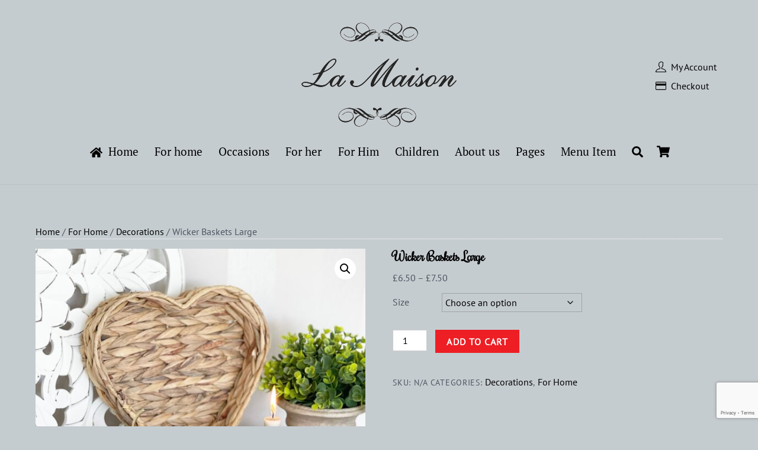

--- FILE ---
content_type: text/html; charset=UTF-8
request_url: https://lamaisongifts.co.uk/product/whicker-baskets-med-large/
body_size: 20529
content:
<!DOCTYPE html>
<html dir="ltr" lang="en-US" xmlns:fb="https://www.facebook.com/2008/fbml" xmlns:addthis="https://www.addthis.com/help/api-spec"  prefix="og: https://ogp.me/ns#">
<head>
        <meta charset="UTF-8">
        <meta name="viewport" content="width=device-width, initial-scale=1, minimum-scale=1">
        <style id="tb_inline_styles" data-no-optimize="1">.tb_animation_on{overflow-x:hidden}.themify_builder .wow{visibility:hidden;animation-fill-mode:both}.themify_builder .tf_lax_done{transition-duration:.8s;transition-timing-function:cubic-bezier(.165,.84,.44,1)}[data-sticky-active].tb_sticky_scroll_active{z-index:1}[data-sticky-active].tb_sticky_scroll_active .hide-on-stick{display:none}@media(min-width:1281px){.hide-desktop{width:0!important;height:0!important;padding:0!important;visibility:hidden!important;margin:0!important;display:table-column!important;background:0!important}}@media(min-width:769px) and (max-width:1280px){.hide-tablet_landscape{width:0!important;height:0!important;padding:0!important;visibility:hidden!important;margin:0!important;display:table-column!important;background:0!important}}@media(min-width:681px) and (max-width:768px){.hide-tablet{width:0!important;height:0!important;padding:0!important;visibility:hidden!important;margin:0!important;display:table-column!important;background:0!important}}@media(max-width:680px){.hide-mobile{width:0!important;height:0!important;padding:0!important;visibility:hidden!important;margin:0!important;display:table-column!important;background:0!important}}@media(max-width:680px){
		    .themify_map.tf_map_loaded{width:100%!important}
		    .ui.builder_button,.ui.nav li a{padding:.525em 1.15em}
		    .fullheight>.row_inner:not(.tb_col_count_1){min-height:0}
	    }</style><noscript><style>.themify_builder .wow,.wow .tf_lazy{visibility:visible!important}</style></noscript><title>Wicker Baskets Large | La Maison Gifts</title>
<script type="text/template" id="tmpl-variation-template">
	<div class="woocommerce-variation-description">{{{ data.variation.variation_description }}}</div>
	<div class="woocommerce-variation-price">{{{ data.variation.price_html }}}</div>
	<div class="woocommerce-variation-availability">{{{ data.variation.availability_html }}}</div>
</script>
<script type="text/template" id="tmpl-unavailable-variation-template">
	<p role="alert">Sorry, this product is unavailable. Please choose a different combination.</p>
</script>
	<style>img:is([sizes="auto" i], [sizes^="auto," i]) { contain-intrinsic-size: 3000px 1500px }</style>
	
		<!-- All in One SEO 4.8.8 - aioseo.com -->
	<meta name="description" content="Little heart shaped Baskets Large £7.50 Med £6.50" />
	<meta name="robots" content="max-image-preview:large" />
	<link rel="canonical" href="https://lamaisongifts.co.uk/product/whicker-baskets-med-large/" />
	<meta name="generator" content="All in One SEO (AIOSEO) 4.8.8" />
		<meta property="og:locale" content="en_US" />
		<meta property="og:site_name" content="La Maison Gifts | An Aladdin’s cave of ladies fashions and accessories" />
		<meta property="og:type" content="article" />
		<meta property="og:title" content="Wicker Baskets Large | La Maison Gifts" />
		<meta property="og:description" content="Little heart shaped Baskets Large £7.50 Med £6.50" />
		<meta property="og:url" content="https://lamaisongifts.co.uk/product/whicker-baskets-med-large/" />
		<meta property="article:published_time" content="2023-10-21T13:33:51+00:00" />
		<meta property="article:modified_time" content="2023-10-25T20:35:03+00:00" />
		<meta name="twitter:card" content="summary" />
		<meta name="twitter:title" content="Wicker Baskets Large | La Maison Gifts" />
		<meta name="twitter:description" content="Little heart shaped Baskets Large £7.50 Med £6.50" />
		<script type="application/ld+json" class="aioseo-schema">
			{"@context":"https:\/\/schema.org","@graph":[{"@type":"BreadcrumbList","@id":"https:\/\/lamaisongifts.co.uk\/product\/whicker-baskets-med-large\/#breadcrumblist","itemListElement":[{"@type":"ListItem","@id":"https:\/\/lamaisongifts.co.uk#listItem","position":1,"name":"Home","item":"https:\/\/lamaisongifts.co.uk","nextItem":{"@type":"ListItem","@id":"https:\/\/lamaisongifts.co.uk\/shop\/#listItem","name":"Shop"}},{"@type":"ListItem","@id":"https:\/\/lamaisongifts.co.uk\/shop\/#listItem","position":2,"name":"Shop","item":"https:\/\/lamaisongifts.co.uk\/shop\/","nextItem":{"@type":"ListItem","@id":"https:\/\/lamaisongifts.co.uk\/shopping\/for-home\/#listItem","name":"For Home"},"previousItem":{"@type":"ListItem","@id":"https:\/\/lamaisongifts.co.uk#listItem","name":"Home"}},{"@type":"ListItem","@id":"https:\/\/lamaisongifts.co.uk\/shopping\/for-home\/#listItem","position":3,"name":"For Home","item":"https:\/\/lamaisongifts.co.uk\/shopping\/for-home\/","nextItem":{"@type":"ListItem","@id":"https:\/\/lamaisongifts.co.uk\/shopping\/for-home\/decorations\/#listItem","name":"Decorations"},"previousItem":{"@type":"ListItem","@id":"https:\/\/lamaisongifts.co.uk\/shop\/#listItem","name":"Shop"}},{"@type":"ListItem","@id":"https:\/\/lamaisongifts.co.uk\/shopping\/for-home\/decorations\/#listItem","position":4,"name":"Decorations","item":"https:\/\/lamaisongifts.co.uk\/shopping\/for-home\/decorations\/","nextItem":{"@type":"ListItem","@id":"https:\/\/lamaisongifts.co.uk\/product\/whicker-baskets-med-large\/#listItem","name":"Wicker Baskets Large"},"previousItem":{"@type":"ListItem","@id":"https:\/\/lamaisongifts.co.uk\/shopping\/for-home\/#listItem","name":"For Home"}},{"@type":"ListItem","@id":"https:\/\/lamaisongifts.co.uk\/product\/whicker-baskets-med-large\/#listItem","position":5,"name":"Wicker Baskets Large","previousItem":{"@type":"ListItem","@id":"https:\/\/lamaisongifts.co.uk\/shopping\/for-home\/decorations\/#listItem","name":"Decorations"}}]},{"@type":"ItemPage","@id":"https:\/\/lamaisongifts.co.uk\/product\/whicker-baskets-med-large\/#itempage","url":"https:\/\/lamaisongifts.co.uk\/product\/whicker-baskets-med-large\/","name":"Wicker Baskets Large | La Maison Gifts","description":"Little heart shaped Baskets Large \u00a37.50 Med \u00a36.50","inLanguage":"en-US","isPartOf":{"@id":"https:\/\/lamaisongifts.co.uk\/#website"},"breadcrumb":{"@id":"https:\/\/lamaisongifts.co.uk\/product\/whicker-baskets-med-large\/#breadcrumblist"},"image":{"@type":"ImageObject","url":"https:\/\/lamaisongifts.co.uk\/wp-content\/uploads\/2023\/10\/IMG-20231021-WA0021-1.jpg","@id":"https:\/\/lamaisongifts.co.uk\/product\/whicker-baskets-med-large\/#mainImage","width":1284,"height":1270},"primaryImageOfPage":{"@id":"https:\/\/lamaisongifts.co.uk\/product\/whicker-baskets-med-large\/#mainImage"},"datePublished":"2023-10-21T13:33:51+00:00","dateModified":"2023-10-25T20:35:03+00:00"},{"@type":"Organization","@id":"https:\/\/lamaisongifts.co.uk\/#organization","name":"La Maison Gifts","description":"An Aladdin\u2019s cave of ladies fashions and accessories","url":"https:\/\/lamaisongifts.co.uk\/"},{"@type":"WebSite","@id":"https:\/\/lamaisongifts.co.uk\/#website","url":"https:\/\/lamaisongifts.co.uk\/","name":"La Maison Gifts","description":"An Aladdin\u2019s cave of ladies fashions and accessories","inLanguage":"en-US","publisher":{"@id":"https:\/\/lamaisongifts.co.uk\/#organization"}}]}
		</script>
		<!-- All in One SEO -->

<link rel="alternate" type="application/rss+xml" title="La Maison Gifts &raquo; Feed" href="https://lamaisongifts.co.uk/feed/" />
<style id='classic-theme-styles-inline-css'>
/*! This file is auto-generated */
.wp-block-button__link{color:#fff;background-color:#32373c;border-radius:9999px;box-shadow:none;text-decoration:none;padding:calc(.667em + 2px) calc(1.333em + 2px);font-size:1.125em}.wp-block-file__button{background:#32373c;color:#fff;text-decoration:none}
</style>
<link rel="preload" href="https://lamaisongifts.co.uk/wp-content/plugins/contact-form-7/includes/css/styles.css?ver=6.1.2" as="style" /><link rel='stylesheet' id='contact-form-7-css' href='https://lamaisongifts.co.uk/wp-content/plugins/contact-form-7/includes/css/styles.css?ver=6.1.2' media='all' />
<link rel="preload" href="https://lamaisongifts.co.uk/wp-content/plugins/facebook-button-plugin/css/icon.css?ver=2.77" as="style" /><link rel='stylesheet' id='fcbkbttn_icon-css' href='https://lamaisongifts.co.uk/wp-content/plugins/facebook-button-plugin/css/icon.css?ver=2.77' media='all' />
<link rel="preload" href="https://lamaisongifts.co.uk/wp-content/plugins/facebook-button-plugin/css/style.css?ver=2.77" as="style" /><link rel='stylesheet' id='fcbkbttn_stylesheet-css' href='https://lamaisongifts.co.uk/wp-content/plugins/facebook-button-plugin/css/style.css?ver=2.77' media='all' />
<style id='woocommerce-inline-inline-css'>
.woocommerce form .form-row .required { visibility: visible; }
</style>
<link rel="preload" href="https://lamaisongifts.co.uk/wp-content/plugins/custom-facebook-feed/assets/css/cff-style.min.css?ver=4.3.3" as="style" /><link rel='stylesheet' id='cff-css' href='https://lamaisongifts.co.uk/wp-content/plugins/custom-facebook-feed/assets/css/cff-style.min.css?ver=4.3.3' media='all' />
<link rel="preload" href="https://maxcdn.bootstrapcdn.com/font-awesome/4.7.0/css/font-awesome.min.css?ver=6.8.3" as="style" /><link rel='stylesheet' id='sb-font-awesome-css' href='https://maxcdn.bootstrapcdn.com/font-awesome/4.7.0/css/font-awesome.min.css?ver=6.8.3' media='all' />
<link rel="preload" href="https://lamaisongifts.co.uk/wp-content/plugins/woocommerce/assets/css/brands.css?ver=10.3.0" as="style" /><link rel='stylesheet' id='brands-styles-css' href='https://lamaisongifts.co.uk/wp-content/plugins/woocommerce/assets/css/brands.css?ver=10.3.0' media='all' />
<link rel="preload" href="https://lamaisongifts.co.uk/wp-content/plugins/themify-shortcodes/assets/styles.css?ver=6.8.3" as="style" /><link rel='stylesheet' id='themify-shortcodes-css' href='https://lamaisongifts.co.uk/wp-content/plugins/themify-shortcodes/assets/styles.css?ver=6.8.3' media='all' />
<link rel="preload" href="https://lamaisongifts.co.uk/wp-content/plugins/addthis/frontend/build/addthis_wordpress_public.min.css?ver=6.8.3" as="style" /><link rel='stylesheet' id='addthis_all_pages-css' href='https://lamaisongifts.co.uk/wp-content/plugins/addthis/frontend/build/addthis_wordpress_public.min.css?ver=6.8.3' media='all' />
<script src="https://lamaisongifts.co.uk/wp-includes/js/jquery/jquery.min.js?ver=3.7.1" id="jquery-core-js"></script>
<script src="https://lamaisongifts.co.uk/wp-content/plugins/woocommerce/assets/js/zoom/jquery.zoom.min.js?ver=1.7.21-wc.10.3.0" id="wc-zoom-js" defer data-wp-strategy="defer"></script>
<script src="https://lamaisongifts.co.uk/wp-content/plugins/woocommerce/assets/js/flexslider/jquery.flexslider.min.js?ver=2.7.2-wc.10.3.0" id="wc-flexslider-js" defer data-wp-strategy="defer"></script>
<script src="https://lamaisongifts.co.uk/wp-content/plugins/woocommerce/assets/js/photoswipe/photoswipe.min.js?ver=4.1.1-wc.10.3.0" id="wc-photoswipe-js" defer data-wp-strategy="defer"></script>
<script src="https://lamaisongifts.co.uk/wp-content/plugins/woocommerce/assets/js/photoswipe/photoswipe-ui-default.min.js?ver=4.1.1-wc.10.3.0" id="wc-photoswipe-ui-default-js" defer data-wp-strategy="defer"></script>
<script src="https://lamaisongifts.co.uk/wp-content/plugins/woocommerce/assets/js/frontend/single-product.min.js?ver=10.3.0" id="wc-single-product-js" defer data-wp-strategy="defer"></script>
<script src="https://lamaisongifts.co.uk/wp-content/plugins/woocommerce/assets/js/jquery-blockui/jquery.blockUI.min.js?ver=2.7.0-wc.10.3.0" id="jquery-blockui-js" defer data-wp-strategy="defer"></script>
<link rel="https://api.w.org/" href="https://lamaisongifts.co.uk/wp-json/" /><link rel="alternate" title="JSON" type="application/json" href="https://lamaisongifts.co.uk/wp-json/wp/v2/product/23698" /><link rel="EditURI" type="application/rsd+xml" title="RSD" href="https://lamaisongifts.co.uk/xmlrpc.php?rsd" />
<meta name="generator" content="WordPress 6.8.3" />
<meta name="generator" content="WooCommerce 10.3.0" />
<link rel='shortlink' href='https://lamaisongifts.co.uk/?p=23698' />
<link rel="alternate" title="oEmbed (JSON)" type="application/json+oembed" href="https://lamaisongifts.co.uk/wp-json/oembed/1.0/embed?url=https%3A%2F%2Flamaisongifts.co.uk%2Fproduct%2Fwhicker-baskets-med-large%2F" />
<link rel="alternate" title="oEmbed (XML)" type="text/xml+oembed" href="https://lamaisongifts.co.uk/wp-json/oembed/1.0/embed?url=https%3A%2F%2Flamaisongifts.co.uk%2Fproduct%2Fwhicker-baskets-med-large%2F&#038;format=xml" />

<!-- fcbkbttn meta start -->
<meta property="og:url" content="https://lamaisongifts.co.uk/product/whicker-baskets-med-large/"/>
<meta property="og:type" content="article"/>
<meta property="og:title" content="Wicker Baskets Large"/>
<meta property="og:site_name" content="La Maison Gifts"/>
<meta property="og:image" content="https://lamaisongifts.co.uk/wp-content/uploads/2023/10/IMG-20231021-WA0021-1-300x297.jpg"/>
<meta property="og:description" content="Little heart shaped Baskets

&nbsp;

Large £7.50
Med £6.50"/>
<!-- fcbkbttn meta end -->

	<style>
	@keyframes themifyAnimatedBG{
		0%{background-color:#33baab}100%{background-color:#e33b9e}50%{background-color:#4961d7}33.3%{background-color:#2ea85c}25%{background-color:#2bb8ed}20%{background-color:#dd5135}
	}
	.module_row.animated-bg{
		animation:themifyAnimatedBG 30000ms infinite alternate
	}
	</style>
		<noscript><style>.woocommerce-product-gallery{ opacity: 1 !important; }</style></noscript>
	<script src='https://www.google.com/recaptcha/api.js'></script>
<link rel="stylesheet" href="https://use.fontawesome.com/releases/v5.6.3/css/all.css" integrity="sha384-UHRtZLI+pbxtHCWp1t77Bi1L4ZtiqrqD80Kn4Z8NTSRyMA2Fd33n5dQ8lWUE00s/" crossorigin="anonymous">
<link href="/wp-content/themes/themify-ultra/themify/themify-icons/themify-icons.css" rel="stylesheet" media="all"><script> </script>        <style id="tf_lazy_common" data-no-optimize="1">
	                    img{
                    max-width:100%;
                    height:auto
                }
			               .tf_fa{display:inline-block;width:1em;height:1em;stroke-width:0;stroke:currentColor;overflow:visible;fill:currentColor;pointer-events:none;vertical-align:middle;text-rendering:optimizeSpeed;buffered-rendering:static}#tf_svg symbol{overflow:visible}.tf_lazy{position:relative;visibility:visible;display:block;opacity:.3}.wow .tf_lazy{visibility:hidden;opacity:1;position:static;display:inline}div.tf_audio_lazy audio{visibility:hidden;height:0;display:inline}.mejs-container{visibility:visible}.tf_iframe_lazy{transition:opacity .3s ease-in-out;min-height:10px}.tf_carousel .tf_swiper-wrapper{display:flex}.tf_carousel .tf_swiper-slide{flex-shrink:0;opacity:0;width:100%;height:100%}.tf_carousel .tf_lazy{contain:none}.tf_swiper-wrapper>br,.tf_lazy.tf_swiper-wrapper .tf_lazy:after,.tf_lazy.tf_swiper-wrapper .tf_lazy:before{display:none}.tf_lazy:after,.tf_lazy:before{content:'';display:inline-block;position:absolute;width:10px!important;height:10px!important;margin:0 3px;top:50%!important;right:50%!important;left:auto!important;border-radius:100%;background-color:currentColor;visibility:visible;animation:tf-hrz-loader infinite .75s cubic-bezier(.2,.68,.18,1.08)}.tf_lazy:after{width:6px!important;height:6px!important;right:auto!important;left:50%!important;margin-top:3px;animation-delay:-.4s}@keyframes tf-hrz-loader{0%{transform:scale(1);opacity:1}50%{transform:scale(.1);opacity:.6}100%{transform:scale(1);opacity:1}}.tf_lazy_lightbox{position:fixed;background:rgba(11,11,11,.8);color:#ccc;top:0;left:0;display:flex;align-items:center;justify-content:center;z-index:999}.tf_lazy_lightbox .tf_lazy:after,.tf_lazy_lightbox .tf_lazy:before{background:#fff}.tf_w.tf_vd_lazy video{width:100%;height:auto;position:static;object-fit:cover}
        </style>
        <link type="image/x-icon" href="/wp-content/uploads/2016/03/favicon.ico" rel="icon" /><link rel="prefetch" href="https://lamaisongifts.co.uk/wp-content/themes/themify-ultra/js/themify.script.js?ver=7.0.7" as="script" fetchpriority="low"/><link rel="prefetch" href="https://lamaisongifts.co.uk/wp-content/themes/themify-ultra/themify/js/modules/themify.sidemenu.js?ver=7.0.7" as="script" fetchpriority="low"/><link rel="prefetch" href="https://lamaisongifts.co.uk/wp-content/themes/themify-ultra/js/modules/wc.js?ver=7.0.7" as="script" fetchpriority="low"/><link rel="preload" href="https://lamaisongifts.co.uk/wp-content/themes/themify-ultra/themify/themify-builder/js/themify.builder.script.js?ver=7.0.7" as="script" fetchpriority="low"/><style id="tf_gf_fonts_style">@font-face{font-family:'PT Sans';font-display:swap;src:url(https://fonts.gstatic.com/s/ptsans/v18/jizaRExUiTo99u79D0-ExdGM.woff2) format('woff2');unicode-range:U+0460-052F,U+1C80-1C8A,U+20B4,U+2DE0-2DFF,U+A640-A69F,U+FE2E-FE2F;}@font-face{font-family:'PT Sans';font-display:swap;src:url(https://fonts.gstatic.com/s/ptsans/v18/jizaRExUiTo99u79D0aExdGM.woff2) format('woff2');unicode-range:U+0301,U+0400-045F,U+0490-0491,U+04B0-04B1,U+2116;}@font-face{font-family:'PT Sans';font-display:swap;src:url(https://fonts.gstatic.com/s/ptsans/v18/jizaRExUiTo99u79D0yExdGM.woff2) format('woff2');unicode-range:U+0100-02BA,U+02BD-02C5,U+02C7-02CC,U+02CE-02D7,U+02DD-02FF,U+0304,U+0308,U+0329,U+1D00-1DBF,U+1E00-1E9F,U+1EF2-1EFF,U+2020,U+20A0-20AB,U+20AD-20C0,U+2113,U+2C60-2C7F,U+A720-A7FF;}@font-face{font-family:'PT Sans';font-display:swap;src:url(https://fonts.gstatic.com/s/ptsans/v18/jizaRExUiTo99u79D0KExQ.woff2) format('woff2');unicode-range:U+0000-00FF,U+0131,U+0152-0153,U+02BB-02BC,U+02C6,U+02DA,U+02DC,U+0304,U+0308,U+0329,U+2000-206F,U+20AC,U+2122,U+2191,U+2193,U+2212,U+2215,U+FEFF,U+FFFD;}@font-face{font-family:'PT Serif';font-display:swap;src:url(https://fonts.gstatic.com/s/ptserif/v19/EJRVQgYoZZY2vCFuvAFbzr-tdg.woff2) format('woff2');unicode-range:U+0460-052F,U+1C80-1C8A,U+20B4,U+2DE0-2DFF,U+A640-A69F,U+FE2E-FE2F;}@font-face{font-family:'PT Serif';font-display:swap;src:url(https://fonts.gstatic.com/s/ptserif/v19/EJRVQgYoZZY2vCFuvAFSzr-tdg.woff2) format('woff2');unicode-range:U+0301,U+0400-045F,U+0490-0491,U+04B0-04B1,U+2116;}@font-face{font-family:'PT Serif';font-display:swap;src:url(https://fonts.gstatic.com/s/ptserif/v19/EJRVQgYoZZY2vCFuvAFYzr-tdg.woff2) format('woff2');unicode-range:U+0100-02BA,U+02BD-02C5,U+02C7-02CC,U+02CE-02D7,U+02DD-02FF,U+0304,U+0308,U+0329,U+1D00-1DBF,U+1E00-1E9F,U+1EF2-1EFF,U+2020,U+20A0-20AB,U+20AD-20C0,U+2113,U+2C60-2C7F,U+A720-A7FF;}@font-face{font-family:'PT Serif';font-display:swap;src:url(https://fonts.gstatic.com/s/ptserif/v19/EJRVQgYoZZY2vCFuvAFWzr8.woff2) format('woff2');unicode-range:U+0000-00FF,U+0131,U+0152-0153,U+02BB-02BC,U+02C6,U+02DA,U+02DC,U+0304,U+0308,U+0329,U+2000-206F,U+20AC,U+2122,U+2191,U+2193,U+2212,U+2215,U+FEFF,U+FFFD;}@font-face{font-family:'Public Sans';font-style:italic;font-display:swap;src:url(https://fonts.gstatic.com/s/publicsans/v21/ijwTs572Xtc6ZYQws9YVwnNDTJPax9k0.woff2) format('woff2');unicode-range:U+0102-0103,U+0110-0111,U+0128-0129,U+0168-0169,U+01A0-01A1,U+01AF-01B0,U+0300-0301,U+0303-0304,U+0308-0309,U+0323,U+0329,U+1EA0-1EF9,U+20AB;}@font-face{font-family:'Public Sans';font-style:italic;font-display:swap;src:url(https://fonts.gstatic.com/s/publicsans/v21/ijwTs572Xtc6ZYQws9YVwnNDTJLax9k0.woff2) format('woff2');unicode-range:U+0100-02BA,U+02BD-02C5,U+02C7-02CC,U+02CE-02D7,U+02DD-02FF,U+0304,U+0308,U+0329,U+1D00-1DBF,U+1E00-1E9F,U+1EF2-1EFF,U+2020,U+20A0-20AB,U+20AD-20C0,U+2113,U+2C60-2C7F,U+A720-A7FF;}@font-face{font-family:'Public Sans';font-style:italic;font-display:swap;src:url(https://fonts.gstatic.com/s/publicsans/v21/ijwTs572Xtc6ZYQws9YVwnNDTJzaxw.woff2) format('woff2');unicode-range:U+0000-00FF,U+0131,U+0152-0153,U+02BB-02BC,U+02C6,U+02DA,U+02DC,U+0304,U+0308,U+0329,U+2000-206F,U+20AC,U+2122,U+2191,U+2193,U+2212,U+2215,U+FEFF,U+FFFD;}@font-face{font-family:'Public Sans';font-style:italic;font-weight:600;font-display:swap;src:url(https://fonts.gstatic.com/s/publicsans/v21/ijwTs572Xtc6ZYQws9YVwnNDTJPax9k0.woff2) format('woff2');unicode-range:U+0102-0103,U+0110-0111,U+0128-0129,U+0168-0169,U+01A0-01A1,U+01AF-01B0,U+0300-0301,U+0303-0304,U+0308-0309,U+0323,U+0329,U+1EA0-1EF9,U+20AB;}@font-face{font-family:'Public Sans';font-style:italic;font-weight:600;font-display:swap;src:url(https://fonts.gstatic.com/s/publicsans/v21/ijwTs572Xtc6ZYQws9YVwnNDTJLax9k0.woff2) format('woff2');unicode-range:U+0100-02BA,U+02BD-02C5,U+02C7-02CC,U+02CE-02D7,U+02DD-02FF,U+0304,U+0308,U+0329,U+1D00-1DBF,U+1E00-1E9F,U+1EF2-1EFF,U+2020,U+20A0-20AB,U+20AD-20C0,U+2113,U+2C60-2C7F,U+A720-A7FF;}@font-face{font-family:'Public Sans';font-style:italic;font-weight:600;font-display:swap;src:url(https://fonts.gstatic.com/s/publicsans/v21/ijwTs572Xtc6ZYQws9YVwnNDTJzaxw.woff2) format('woff2');unicode-range:U+0000-00FF,U+0131,U+0152-0153,U+02BB-02BC,U+02C6,U+02DA,U+02DC,U+0304,U+0308,U+0329,U+2000-206F,U+20AC,U+2122,U+2191,U+2193,U+2212,U+2215,U+FEFF,U+FFFD;}@font-face{font-family:'Public Sans';font-style:italic;font-weight:700;font-display:swap;src:url(https://fonts.gstatic.com/s/publicsans/v21/ijwTs572Xtc6ZYQws9YVwnNDTJPax9k0.woff2) format('woff2');unicode-range:U+0102-0103,U+0110-0111,U+0128-0129,U+0168-0169,U+01A0-01A1,U+01AF-01B0,U+0300-0301,U+0303-0304,U+0308-0309,U+0323,U+0329,U+1EA0-1EF9,U+20AB;}@font-face{font-family:'Public Sans';font-style:italic;font-weight:700;font-display:swap;src:url(https://fonts.gstatic.com/s/publicsans/v21/ijwTs572Xtc6ZYQws9YVwnNDTJLax9k0.woff2) format('woff2');unicode-range:U+0100-02BA,U+02BD-02C5,U+02C7-02CC,U+02CE-02D7,U+02DD-02FF,U+0304,U+0308,U+0329,U+1D00-1DBF,U+1E00-1E9F,U+1EF2-1EFF,U+2020,U+20A0-20AB,U+20AD-20C0,U+2113,U+2C60-2C7F,U+A720-A7FF;}@font-face{font-family:'Public Sans';font-style:italic;font-weight:700;font-display:swap;src:url(https://fonts.gstatic.com/s/publicsans/v21/ijwTs572Xtc6ZYQws9YVwnNDTJzaxw.woff2) format('woff2');unicode-range:U+0000-00FF,U+0131,U+0152-0153,U+02BB-02BC,U+02C6,U+02DA,U+02DC,U+0304,U+0308,U+0329,U+2000-206F,U+20AC,U+2122,U+2191,U+2193,U+2212,U+2215,U+FEFF,U+FFFD;}@font-face{font-family:'Public Sans';font-display:swap;src:url(https://fonts.gstatic.com/s/publicsans/v21/ijwRs572Xtc6ZYQws9YVwnNJfJ7Cww.woff2) format('woff2');unicode-range:U+0102-0103,U+0110-0111,U+0128-0129,U+0168-0169,U+01A0-01A1,U+01AF-01B0,U+0300-0301,U+0303-0304,U+0308-0309,U+0323,U+0329,U+1EA0-1EF9,U+20AB;}@font-face{font-family:'Public Sans';font-display:swap;src:url(https://fonts.gstatic.com/s/publicsans/v21/ijwRs572Xtc6ZYQws9YVwnNIfJ7Cww.woff2) format('woff2');unicode-range:U+0100-02BA,U+02BD-02C5,U+02C7-02CC,U+02CE-02D7,U+02DD-02FF,U+0304,U+0308,U+0329,U+1D00-1DBF,U+1E00-1E9F,U+1EF2-1EFF,U+2020,U+20A0-20AB,U+20AD-20C0,U+2113,U+2C60-2C7F,U+A720-A7FF;}@font-face{font-family:'Public Sans';font-display:swap;src:url(https://fonts.gstatic.com/s/publicsans/v21/ijwRs572Xtc6ZYQws9YVwnNGfJ4.woff2) format('woff2');unicode-range:U+0000-00FF,U+0131,U+0152-0153,U+02BB-02BC,U+02C6,U+02DA,U+02DC,U+0304,U+0308,U+0329,U+2000-206F,U+20AC,U+2122,U+2191,U+2193,U+2212,U+2215,U+FEFF,U+FFFD;}@font-face{font-family:'Public Sans';font-weight:600;font-display:swap;src:url(https://fonts.gstatic.com/s/publicsans/v21/ijwRs572Xtc6ZYQws9YVwnNJfJ7Cww.woff2) format('woff2');unicode-range:U+0102-0103,U+0110-0111,U+0128-0129,U+0168-0169,U+01A0-01A1,U+01AF-01B0,U+0300-0301,U+0303-0304,U+0308-0309,U+0323,U+0329,U+1EA0-1EF9,U+20AB;}@font-face{font-family:'Public Sans';font-weight:600;font-display:swap;src:url(https://fonts.gstatic.com/s/publicsans/v21/ijwRs572Xtc6ZYQws9YVwnNIfJ7Cww.woff2) format('woff2');unicode-range:U+0100-02BA,U+02BD-02C5,U+02C7-02CC,U+02CE-02D7,U+02DD-02FF,U+0304,U+0308,U+0329,U+1D00-1DBF,U+1E00-1E9F,U+1EF2-1EFF,U+2020,U+20A0-20AB,U+20AD-20C0,U+2113,U+2C60-2C7F,U+A720-A7FF;}@font-face{font-family:'Public Sans';font-weight:600;font-display:swap;src:url(https://fonts.gstatic.com/s/publicsans/v21/ijwRs572Xtc6ZYQws9YVwnNGfJ4.woff2) format('woff2');unicode-range:U+0000-00FF,U+0131,U+0152-0153,U+02BB-02BC,U+02C6,U+02DA,U+02DC,U+0304,U+0308,U+0329,U+2000-206F,U+20AC,U+2122,U+2191,U+2193,U+2212,U+2215,U+FEFF,U+FFFD;}@font-face{font-family:'Public Sans';font-weight:700;font-display:swap;src:url(https://fonts.gstatic.com/s/publicsans/v21/ijwRs572Xtc6ZYQws9YVwnNJfJ7Cww.woff2) format('woff2');unicode-range:U+0102-0103,U+0110-0111,U+0128-0129,U+0168-0169,U+01A0-01A1,U+01AF-01B0,U+0300-0301,U+0303-0304,U+0308-0309,U+0323,U+0329,U+1EA0-1EF9,U+20AB;}@font-face{font-family:'Public Sans';font-weight:700;font-display:swap;src:url(https://fonts.gstatic.com/s/publicsans/v21/ijwRs572Xtc6ZYQws9YVwnNIfJ7Cww.woff2) format('woff2');unicode-range:U+0100-02BA,U+02BD-02C5,U+02C7-02CC,U+02CE-02D7,U+02DD-02FF,U+0304,U+0308,U+0329,U+1D00-1DBF,U+1E00-1E9F,U+1EF2-1EFF,U+2020,U+20A0-20AB,U+20AD-20C0,U+2113,U+2C60-2C7F,U+A720-A7FF;}@font-face{font-family:'Public Sans';font-weight:700;font-display:swap;src:url(https://fonts.gstatic.com/s/publicsans/v21/ijwRs572Xtc6ZYQws9YVwnNGfJ4.woff2) format('woff2');unicode-range:U+0000-00FF,U+0131,U+0152-0153,U+02BB-02BC,U+02C6,U+02DA,U+02DC,U+0304,U+0308,U+0329,U+2000-206F,U+20AC,U+2122,U+2191,U+2193,U+2212,U+2215,U+FEFF,U+FFFD;}@font-face{font-family:'Rochester';font-display:swap;src:url(https://fonts.gstatic.com/s/rochester/v24/6ae-4KCqVa4Zy6Fif-UC2FHX.woff2) format('woff2');unicode-range:U+0000-00FF,U+0131,U+0152-0153,U+02BB-02BC,U+02C6,U+02DA,U+02DC,U+0304,U+0308,U+0329,U+2000-206F,U+20AC,U+2122,U+2191,U+2193,U+2212,U+2215,U+FEFF,U+FFFD;}</style><link rel="preload" fetchpriority="high" href="https://lamaisongifts.co.uk/wp-content/uploads/themify-concate/1930779379/themify-1463156873.min.css" as="style"><link fetchpriority="high" id="themify_concate-css" rel="stylesheet" href="https://lamaisongifts.co.uk/wp-content/uploads/themify-concate/1930779379/themify-1463156873.min.css">		<style id="wp-custom-css">
			

/* Custom Facebook Feed */
.cff-likebox {
    margin: 0px;
}
#cff.cff-fixed-height {
    padding: 0px;
}
/* Custom Facebook Feed - End */		</style>
		</head>
<body class="wp-singular product-template-default single single-product postid-23698 wp-theme-themify-ultra wp-child-theme-themify-ultra-child theme-themify-ultra woocommerce woocommerce-page skin-default sidebar-none default_width no-home woocommerce-js product_cat_decorations product_cat_for-home tb_animation_on ready-view header-block no-fixed-header footer-horizontal-left logo-off tagline-off social-widget-off footer-menu-navigation-off header-widgets-off filter-hover-none filter-featured-only slide-cart sidemenu-active no-rounded-image no-rounded-input">
<a class="screen-reader-text skip-to-content" href="#content">Skip to content</a><svg id="tf_svg" style="display:none"><defs><symbol id="tf-ti-search" viewBox="0 0 32 32"><path d="m31.25 29.875-1.313 1.313-9.75-9.75a12.019 12.019 0 0 1-7.938 3c-6.75 0-12.25-5.5-12.25-12.25 0-3.25 1.25-6.375 3.563-8.688C5.875 1.25 8.937-.063 12.25-.063c6.75 0 12.25 5.5 12.25 12.25 0 3-1.125 5.813-3 7.938zm-19-7.312c5.688 0 10.313-4.688 10.313-10.375S17.938 1.813 12.25 1.813c-2.813 0-5.375 1.125-7.313 3.063-2 1.938-3.063 4.563-3.063 7.313 0 5.688 4.625 10.375 10.375 10.375z"/></symbol><symbol id="tf-fas-shopping-cart" viewBox="0 0 36 32"><path d="M33 18.81q-.25 1.2-1.44 1.2H13.25l.37 2h16.82q.68 0 1.12.55t.31 1.25l-.37 1.57q2 .93 2 3.12 0 1.44-1.03 2.47T30 32t-2.47-1.03-1.03-2.47q0-1.5 1.06-2.5H14.44q1.06 1 1.06 2.5 0 1.44-1.03 2.47T12 32t-2.47-1.03T8.5 28.5q0-2 1.75-3.06L5.88 4H1.5Q.88 4 .44 3.56T0 2.5v-1Q0 .87.44.44T1.5 0h6.44q.5 0 .9.34t.54.85L9.94 4H34.5q.75 0 1.19.56t.25 1.25z"/></symbol><symbol id="tf-ti-user" viewBox="0 0 32 32"><path d="M32 31.06V32H0v-.94c.13-5.12 5.31-9.5 12.44-10.62v-2.38a9.45 9.45 0 0 1-2.19-3.75 3.57 3.57 0 0 1-1.44-1.69c-.62-1.37-.44-2.68.38-3.25-.07-.37-.07-.8-.07-1.18v-.7c-.06-2.12-.06-4.8 3.13-5.12 0 0 .12-.12.19-.25.5-1 1.25-2 3.69-2.12h.5c3.56 0 6 1.31 6.8 3.69.26.68 0 1.31-.18 1.81a4.8 4.8 0 0 0-.38 2.56c.07.44 0 .94 0 1.38.63.56.82 1.75.38 3.06a3.27 3.27 0 0 1-1.5 1.94 9.95 9.95 0 0 1-2 3.44v2.62c7 1.13 12.13 5.5 12.25 10.56zm-30-.93h28c-.69-3.88-5.31-7.13-11.31-7.88l-.88-.13V17l.38-.31c.68-.5 1.37-1.7 1.93-3.32l.2-.62H21c0-.06.25-.31.44-.88.12-.37.19-.68.19-.87l-.88.06.19-1.5c.06-.44.12-.94.06-1.25a6.3 6.3 0 0 1 .5-3.5c.07-.19.13-.44.13-.5-.69-2.12-3.44-2.44-5-2.44h-.44c-1.56.07-1.81.57-2.06 1.13-.25.44-.63 1.19-1.7 1.25-1.37.12-1.5.69-1.43 3.19v.75c0 .56.06 1.19.13 1.81l.18 1.38-1-.25c.07.18.13.43.25.75.2.56.5.8.63.8l.56.13.13.5c.56 1.7 1.31 3 2.06 3.5l.37.25v5.07l-.8.06c-6.13.75-10.76 4-11.5 7.94z"/></symbol><symbol id="tf-ti-credit-card" viewBox="0 0 32 32"><path d="M29.19 3.75A2.84 2.84 0 0 1 32 6.56v18.88c0 1.5-1.25 2.81-2.81 2.81H2.8A2.84 2.84 0 0 1 0 25.44V6.56c0-1.5 1.25-2.81 2.81-2.81H29.2zm.93 21.69V15.06H1.88v10.38c0 .5.44.94.94.94H29.2c.5 0 .94-.44.94-.94zm-28.25-16h28.25V6.56c0-.5-.43-.93-.93-.93H2.8c-.5 0-.94.43-.94.93v2.88z"/></symbol><symbol id="tf-fas-search" viewBox="0 0 32 32"><path d="M31.6 27.7q.4.4.4 1t-.4 1.1l-1.8 1.8q-.4.4-1 .4t-1.1-.4l-6.3-6.3q-.4-.4-.4-1v-1Q17.5 26 13 26q-5.4 0-9.2-3.8T0 13t3.8-9.2T13 0t9.2 3.8T26 13q0 4.5-2.8 8h1q.7 0 1.1.4zM13 21q3.3 0 5.7-2.3T21 13t-2.3-5.7T13 5 7.3 7.3 5 13t2.3 5.7T13 21z"/></symbol><symbol id="tf-fas-home" viewBox="0 0 36 32"><path d="M17.5 9.25q.25-.13.5-.13t.5.13l11.5 9.5V29q0 .44-.28.72T29 30h-7q-.44 0-.72-.31t-.28-.7v-6q0-.24-.13-.5t-.37-.37T20 22h-4q-.44 0-.72.28T15 23v6q0 .37-.28.69T14 30H7q-.44 0-.72-.28T6 29V18.75zm18.25 6.44q.25.25.25.62 0 .25-.19.44l-1.56 1.94q-.25.31-.56.31t-.5-.19L18.49 6.7q-.24-.13-.5-.13t-.5.13L2.82 18.8q-.19.2-.44.2-.37 0-.62-.32L.18 16.75Q0 16.56 0 16.31q0-.37.25-.62l15.8-13Q16.94 2 18 2t1.87.69L25.5 7.3V2.75q0-.31.22-.53t.53-.22h3.5q.31 0 .53.22t.22.53v8.69z"/></symbol><style id="tf_fonts_style">.tf_fa.tf-fas-shopping-cart{width:1.123em}.tf_fa.tf-fas-home{width:1.125em}</style></defs></svg><div class="tf_search_form tf_search_overlay">
    <form role="search" method="get" id="searchform" class="tf_rel  tf_hide" action="https://lamaisongifts.co.uk/">
            <div class="tf_icon_wrap icon-search"><svg  aria-label="Search" class="tf_fa tf-ti-search" role="img"><use href="#tf-ti-search"></use></svg></div>
            <input type="text" name="s" id="s" title="Search" placeholder="Search" value="" />

            
    </form>
</div>
<div id="pagewrap" class="tf_box hfeed site">
					<div id="headerwrap"  class=' tf_box tf_w'>

			
			                                                    <div class="header-icons tf_hide">
                                <a id="menu-icon" class="tf_inline_b tf_text_dec" href="#mobile-menu" aria-label="Menu"><span class="menu-icon-inner tf_inline_b tf_vmiddle tf_overflow"></span><span class="screen-reader-text">Menu</span></a>
					<div class="cart-icon empty-cart">
		<div class="cart-wrap">
			<a class="cart-icon-link" href="#slide-cart">
				<em class="icon-shopping-cart">
					<svg  aria-label="Shop Cart" class="tf_fa tf-fas-shopping-cart" role="img"><use href="#tf-fas-shopping-cart"></use></svg>				</em>
				<span></span>
                <em class="screen-reader-text">Cart</em>
			</a>
		<!-- /.cart-wrap -->
		</div>
	</div>
                            </div>
                        
			<header id="header" class="tf_box pagewidth tf_clearfix" itemscope="itemscope" itemtype="https://schema.org/WPHeader">

	            <!-- hook content: themify_header_start --><div class="tb_layout_part_wrap tf_w">
<!--themify_builder_content-->
    <div  class="themify_builder_content themify_builder_content-16 themify_builder not_editable_builder" data-postid="16">
        			<!-- module_row -->
	<div  data-lazy="1" class="module_row themify_builder_row site-header tb_u2gl923 tb_first tf_w tf_clearfix">
	    			<div class="row_inner gutter-narrow col_align_middle tb_col_count_3 tf_box tf_rel">
		            <div  data-lazy="1" class="module_column tb-column col3-1 tb_m1xn925 first">
                                                </div>
                        <div  data-lazy="1" class="module_column tb-column col3-1 tb_nbqo925">
                                                        <div class="tb-column-inner tf_box tf_w">
                        <!-- module image -->
<div  class="module module-image tb_je8p259   image-center tf_mw" data-lazy="1">
        <div class="image-wrap tf_rel tf_mw">
		    <a href="/"
	       	       >
		   		<img src="/wp-content/uploads/2015/12/main-logo.png" title="Wicker Baskets Large" alt="Wicker Baskets Large">	    </a>
	
		</div>
	<!-- /image-wrap -->
    
    	</div>
<!-- /module image -->                    </div>
                            </div>
                        <div  data-lazy="1" class="module_column tb-column col3-1 tb_o55m927 last">
                                                        <div class="tb-column-inner tf_box tf_w">
                        <!-- module icon -->
<div  class="module module-icon tb_ts65720 top-right-menu small none icon_vertical tf_textl" data-lazy="1">
        <div class="module-icon-item">
	    		<a href="/my-account">
	    						    <em class="tf_box"><svg  class="tf_fa tf-ti-user" aria-hidden="true"><use href="#tf-ti-user"></use></svg></em>
						    	    	    <span>My Account</span>
		    						</a>
		        </div>
	        <div class="module-icon-item">
	    		<a href="/checkout">
	    						    <em class="tf_box"><svg  class="tf_fa tf-ti-credit-card" aria-hidden="true"><use href="#tf-ti-credit-card"></use></svg></em>
						    	    	    <span>Checkout</span>
		    						</a>
		        </div>
	</div>
<!-- /module icon -->
                    </div>
                            </div>
            	    </div>
	    <!-- /row_inner -->
	</div>
	<!-- /module_row -->
	    </div>
<!--/themify_builder_content-->
</div>
<!-- /hook content: themify_header_start -->
	            <div class="header-bar tf_box">
				    				</div>
				<!-- /.header-bar -->

									<div id="mobile-menu" class="sidemenu sidemenu-off tf_scrollbar">
												
						<div class="navbar-wrapper tf_clearfix">
                            								<div class="cart-icon empty-cart">
		<div class="cart-wrap">
			<a class="cart-icon-link" href="#slide-cart">
				<em class="icon-shopping-cart">
					<svg  aria-label="Shop Cart" class="tf_fa tf-fas-shopping-cart" role="img"><use href="#tf-fas-shopping-cart"></use></svg>				</em>
				<span></span>
                <em class="screen-reader-text">Cart</em>
			</a>
		<!-- /.cart-wrap -->
		</div>
	</div>
							
							<a data-lazy="1" class="search-button tf_search_icon tf_vmiddle tf_inline_b" href="#"><svg  aria-label="Search" class="tf_fa tf-fas-search" role="img"><use href="#tf-fas-search"></use></svg><span class="screen-reader-text">Search</span></a>
							
							<nav id="main-nav-wrap" itemscope="itemscope" itemtype="https://schema.org/SiteNavigationElement">
								<ul id="main-nav" class="main-nav tf_clearfix tf_box"><li class="menu-item-page-13 menu-item menu-item-type-post_type menu-item-object-page menu-item-home menu-item-22" ><a  href="https://lamaisongifts.co.uk/"><em> <svg  class="tf_fa tf-fas-home" aria-hidden="true"><use href="#tf-fas-home"></use></svg></em> Home</a> </li>
<li class="menu-item-custom-31 menu-item menu-item-type-custom menu-item-object-custom menu-item-has-children has-sub-menu menu-item-31"  aria-haspopup="true"><a  role="button" tabindex="0">For home<span class="child-arrow"></span></a> <ul class="sub-menu"><li class="menu-item-custom-20332 menu-item menu-item-type-custom menu-item-object-custom menu-item-20332 menu-custom-20332-parent-31" ><a  href="https://lamaisongifts.co.uk/shopping/for-home/garden/">Garden</a> </li>
<li class="menu-item-custom-3755 menu-item menu-item-type-custom menu-item-object-custom menu-item-3755 menu-custom-3755-parent-31" ><a  href="/shopping/for-home/clocks/">Clocks</a> </li>
<li class="menu-item-custom-14192 menu-item menu-item-type-custom menu-item-object-custom menu-item-14192 menu-custom-14192-parent-31" ><a  href="https://lamaisongifts.co.uk/shopping/for-home/mugs-coasters/">Mugs and Coasters</a> </li>
<li class="menu-item-custom-3756 menu-item menu-item-type-custom menu-item-object-custom menu-item-3756 menu-custom-3756-parent-31" ><a  href="/shopping/for-home/kitchen/">Kitchen</a> </li>
<li class="menu-item-custom-1323 menu-item menu-item-type-custom menu-item-object-custom menu-item-1323 menu-custom-1323-parent-31" ><a  href="/shopping/for-home/tableware/">Tableware</a> </li>
<li class="menu-item-custom-3757 menu-item menu-item-type-custom menu-item-object-custom menu-item-3757 menu-custom-3757-parent-31" ><a  href="/shopping/for-home/doorstopsdraft-excluder/">Door Stops</a> </li>
<li class="menu-item-custom-3758 menu-item menu-item-type-custom menu-item-object-custom menu-item-has-children has-sub-menu menu-item-3758 menu-custom-3758-parent-31"  aria-haspopup="true"><a  href="/shopping/for-home/candles-and-candle-holders/">Candles, Holders &#038; Diffusers<span class="child-arrow"></span></a> <ul class="sub-menu"><li class="menu-item-custom-9414 menu-item menu-item-type-custom menu-item-object-custom menu-item-9414 menu-custom-9414-parent-3758" ><a  href="https://lamaisongifts.co.uk/shopping/for-home/candles-and-candle-holders/">Candles &#038; Diffusers</a> </li>
<li class="menu-item-custom-9415 menu-item menu-item-type-custom menu-item-object-custom menu-item-9415 menu-custom-9415-parent-3758" ><a  href="https://lamaisongifts.co.uk/shopping/for-home/candle-holders/">Candle Holders</a> </li>
</ul></li>
<li class="menu-item-custom-1320 menu-item menu-item-type-custom menu-item-object-custom menu-item-1320 menu-custom-1320-parent-31" ><a  href="/shopping/for-home/decorations/">Decorations</a> </li>
<li class="menu-item-custom-1329 menu-item menu-item-type-custom menu-item-object-custom menu-item-1329 menu-custom-1329-parent-31" ><a  href="http://lamaisongifts.co.uk/shopping/for-home/frames/">Frames</a> </li>
<li class="menu-item-custom-3759 menu-item menu-item-type-custom menu-item-object-custom menu-item-3759 menu-custom-3759-parent-31" ><a  href="/shopping/for-home/pets/">Pets</a> </li>
<li class="menu-item-custom-14191 menu-item menu-item-type-custom menu-item-object-custom menu-item-14191 menu-custom-14191-parent-31" ><a  href="https://lamaisongifts.co.uk/shopping/for-home/east-of-india/">East of India</a> </li>
</ul></li>
<li class="menu-item-custom-9429 menu-item menu-item-type-custom menu-item-object-custom menu-item-has-children has-sub-menu menu-item-9429"  aria-haspopup="true"><a  role="button" tabindex="0">Occasions<span class="child-arrow"></span></a> <ul class="sub-menu"><li class="menu-item-custom-24703 menu-item menu-item-type-custom menu-item-object-custom menu-item-24703 menu-custom-24703-parent-9429" ><a  href="https://lamaisongifts.co.uk/shopping/occasions/valentines-day/">Valentines Day</a> </li>
<li class="menu-item-custom-21808 menu-item menu-item-type-custom menu-item-object-custom menu-item-21808 menu-custom-21808-parent-9429" ><a  href="https://lamaisongifts.co.uk/shopping/occasions/mothers-day/">Mother&#8217;s Day</a> </li>
<li class="menu-item-custom-19875 menu-item menu-item-type-custom menu-item-object-custom menu-item-19875 menu-custom-19875-parent-9429" ><a  href="https://lamaisongifts.co.uk/shopping/occasions/christmas/">Christmas</a> </li>
<li class="menu-item-custom-9430 menu-item menu-item-type-custom menu-item-object-custom menu-item-9430 menu-custom-9430-parent-9429" ><a  href="https://lamaisongifts.co.uk/shopping/occasions/weddings/">Weddings</a> </li>
<li class="menu-item-custom-9432 menu-item menu-item-type-custom menu-item-object-custom menu-item-9432 menu-custom-9432-parent-9429" ><a  href="https://lamaisongifts.co.uk/shopping/occasions/new-baby/">New Baby</a> </li>
<li class="menu-item-custom-23566 menu-item menu-item-type-custom menu-item-object-custom menu-item-23566 menu-custom-23566-parent-9429" ><a  href="https://lamaisongifts.co.uk/shopping/occasions/halloween/">Halloween</a> </li>
</ul></li>
<li class="menu-item-custom-33 menu-item menu-item-type-custom menu-item-object-custom menu-item-has-children has-sub-menu menu-item-33"  aria-haspopup="true"><a  role="button" tabindex="0">For her<span class="child-arrow"></span></a> <ul class="sub-menu"><li class="menu-item-custom-1197 menu-item menu-item-type-custom menu-item-object-custom menu-item-has-children has-sub-menu menu-item-1197 menu-custom-1197-parent-33"  aria-haspopup="true"><a  href="/shopping/for-her/clothing/">Clothing<span class="child-arrow"></span></a> <ul class="sub-menu"><li class="menu-item-custom-9533 menu-item menu-item-type-custom menu-item-object-custom menu-item-9533 menu-custom-9533-parent-1197" ><a  href="https://lamaisongifts.co.uk/shopping/for-her/clothing/">Shop All</a> </li>
<li class="menu-item-custom-9531 menu-item menu-item-type-custom menu-item-object-custom menu-item-9531 menu-custom-9531-parent-1197" ><a  href="https://lamaisongifts.co.uk/shopping/for-her/clothing/tops/">Tops</a> </li>
<li class="menu-item-custom-9530 menu-item menu-item-type-custom menu-item-object-custom menu-item-9530 menu-custom-9530-parent-1197" ><a  href="https://lamaisongifts.co.uk/shopping/for-her/clothing/bottoms/">Bottoms</a> </li>
<li class="menu-item-custom-9532 menu-item menu-item-type-custom menu-item-object-custom menu-item-9532 menu-custom-9532-parent-1197" ><a  href="https://lamaisongifts.co.uk/shopping/for-her/clothing/dresses/">Dresses</a> </li>
<li class="menu-item-custom-9529 menu-item menu-item-type-custom menu-item-object-custom menu-item-9529 menu-custom-9529-parent-1197" ><a  href="https://lamaisongifts.co.uk/shopping/for-her/clothing/jumpsuits/">Jumpsuits</a> </li>
<li class="menu-item-custom-15278 menu-item menu-item-type-custom menu-item-object-custom menu-item-15278 menu-custom-15278-parent-1197" ><a  href="https://lamaisongifts.co.uk/shopping/for-her/gifts-for-her/">Gifts</a> </li>
<li class="menu-item-custom-9528 menu-item menu-item-type-custom menu-item-object-custom menu-item-9528 menu-custom-9528-parent-1197" ><a  href="https://lamaisongifts.co.uk/shopping/for-her/clothing/sale/">Sale</a> </li>
</ul></li>
<li class="menu-item-custom-3946 menu-item menu-item-type-custom menu-item-object-custom menu-item-3946 menu-custom-3946-parent-33" ><a  href="/shopping/for-her/footwear/">Footwear</a> </li>
<li class="menu-item-custom-2078 menu-item menu-item-type-custom menu-item-object-custom menu-item-has-children has-sub-menu menu-item-2078 menu-custom-2078-parent-33"  aria-haspopup="true"><a  role="button" tabindex="0">Bags<span class="child-arrow"></span></a> <ul class="sub-menu"><li class="menu-item-custom-3761 menu-item menu-item-type-custom menu-item-object-custom menu-item-3761 menu-custom-3761-parent-2078" ><a  href="/shopping/for-her/bags/clutch-bags/">Clutch</a> </li>
<li class="menu-item-custom-3762 menu-item menu-item-type-custom menu-item-object-custom menu-item-3762 menu-custom-3762-parent-2078" ><a  href="/shopping/for-her/bags/cosmetic-bags/">Cosmetic</a> </li>
<li class="menu-item-custom-3763 menu-item menu-item-type-custom menu-item-object-custom menu-item-3763 menu-custom-3763-parent-2078" ><a  href="/shopping/for-her/bags/handbags/">Handbags</a> </li>
<li class="menu-item-custom-3764 menu-item menu-item-type-custom menu-item-object-custom menu-item-3764 menu-custom-3764-parent-2078" ><a  href="/shopping/for-her/bags/purses/">Purses</a> </li>
<li class="menu-item-custom-3765 menu-item menu-item-type-custom menu-item-object-custom menu-item-3765 menu-custom-3765-parent-2078" ><a  href="/shopping/for-her/bags/travel/">Travel</a> </li>
</ul></li>
<li class="menu-item-custom-1199 menu-item menu-item-type-custom menu-item-object-custom menu-item-has-children has-sub-menu menu-item-1199 menu-custom-1199-parent-33"  aria-haspopup="true"><a  role="button" tabindex="0">Jewellery<span class="child-arrow"></span></a> <ul class="sub-menu"><li class="menu-item-custom-3766 menu-item menu-item-type-custom menu-item-object-custom menu-item-3766 menu-custom-3766-parent-1199" ><a  href="/shopping/for-her/jewellery/sterling-silver/">Sterling Silver</a> </li>
<li class="menu-item-custom-3767 menu-item menu-item-type-custom menu-item-object-custom menu-item-3767 menu-custom-3767-parent-1199" ><a  href="/shopping/for-her/jewellery/costume-jewellery/">Costume Jewellery</a> </li>
</ul></li>
<li class="menu-item-custom-3768 menu-item menu-item-type-custom menu-item-object-custom menu-item-3768 menu-custom-3768-parent-33" ><a  href="/shopping/for-her/watches-jewellery/">Watches</a> </li>
<li class="menu-item-custom-10449 menu-item menu-item-type-custom menu-item-object-custom menu-item-10449 menu-custom-10449-parent-33" ><a  href="https://lamaisongifts.co.uk/shopping/for-her/toiletries-for-her/">Toiletries</a> </li>
<li class="menu-item-custom-1201 menu-item menu-item-type-custom menu-item-object-custom menu-item-1201 menu-custom-1201-parent-33" ><a  href="/shopping/for-her/scarves/">Hats, Scarves &#038; Gloves</a> </li>
<li class="menu-item-custom-2080 menu-item menu-item-type-custom menu-item-object-custom menu-item-2080 menu-custom-2080-parent-33" ><a  href="/shopping/for-her/stationery/">Stationery</a> </li>
</ul></li>
<li class="menu-item-custom-3750 menu-item menu-item-type-custom menu-item-object-custom menu-item-has-children has-sub-menu menu-item-3750"  aria-haspopup="true"><a  role="button" tabindex="0">For Him<span class="child-arrow"></span></a> <ul class="sub-menu"><li class="menu-item-custom-11423 menu-item menu-item-type-custom menu-item-object-custom menu-item-11423 menu-custom-11423-parent-3750" ><a  href="https://lamaisongifts.co.uk/shopping/for-him/watches/">Watches</a> </li>
<li class="menu-item-custom-3752 menu-item menu-item-type-custom menu-item-object-custom menu-item-3752 menu-custom-3752-parent-3750" ><a  href="/shopping/for-him/toiletries-for-him/">Toiletries</a> </li>
<li class="menu-item-custom-3753 menu-item menu-item-type-custom menu-item-object-custom menu-item-3753 menu-custom-3753-parent-3750" ><a  href="/shopping/for-him/gifts/">Gifts</a> </li>
</ul></li>
<li class="menu-item-custom-3412 menu-item menu-item-type-custom menu-item-object-custom menu-item-3412" ><a  href="/shopping/children/">Children</a> </li>
<li class="menu-item-page-38 menu-item menu-item-type-post_type menu-item-object-page menu-item-has-children has-sub-menu menu-item-41"  aria-haspopup="true"><a  href="https://lamaisongifts.co.uk/about-us/">About us<span class="child-arrow"></span></a> <ul class="sub-menu"><li class="menu-item-page-217 menu-item menu-item-type-post_type menu-item-object-page menu-item-220 menu-page-217-parent-41" ><a  href="https://lamaisongifts.co.uk/our-story/">Our story</a> </li>
<li class="menu-item-page-34 menu-item menu-item-type-post_type menu-item-object-page menu-item-37 menu-page-34-parent-41" ><a  href="https://lamaisongifts.co.uk/contact/">Contact</a> </li>
</ul></li>
<li class="menu-item-custom-9413 menu-item menu-item-type-custom menu-item-object-custom menu-item-9413"><a role='button' tabindex='0'>Pages<span class="child-arrow"></span></a><ul class="sub-menu tf_box"><li class="themify-widget-menu"><div class="widget widget_pages"><h2 class="widgettitle">Pages</h2>
			<ul>
				<li class="page_item page-item-38"><a href="https://lamaisongifts.co.uk/about-us/">About us</a></li>
<li class="page_item page-item-186"><a href="https://lamaisongifts.co.uk/blog/">Blog</a></li>
<li class="page_item page-item-5"><a href="https://lamaisongifts.co.uk/cart/">Cart</a></li>
<li class="page_item page-item-6"><a href="https://lamaisongifts.co.uk/checkout/">Checkout</a></li>
<li class="page_item page-item-34"><a href="https://lamaisongifts.co.uk/contact/">Contact us</a></li>
<li class="page_item page-item-350"><a href="https://lamaisongifts.co.uk/delivery-and-returns/">Delivery and Returns</a></li>
<li class="page_item page-item-13 page_item_has_children"><a href="https://lamaisongifts.co.uk/">Home</a>
<ul class='children'>
	<li class="page_item page-item-9522"><a href="https://lamaisongifts.co.uk/home/occasions/">Occasions</a></li>
</ul>
</li>
<li class="page_item page-item-7"><a href="https://lamaisongifts.co.uk/my-account/">My Account</a></li>
<li class="page_item page-item-217"><a href="https://lamaisongifts.co.uk/our-story/">Our Story</a></li>
<li class="page_item page-item-304"><a href="https://lamaisongifts.co.uk/privacy-policy/">Privacy Policy</a></li>
<li class="page_item page-item-4 current_page_parent"><a href="https://lamaisongifts.co.uk/shop/">Shop</a></li>
<li class="page_item page-item-315"><a href="https://lamaisongifts.co.uk/sitemap/">Sitemap</a></li>
<li class="page_item page-item-301"><a href="https://lamaisongifts.co.uk/terms-of-website-use/">Terms of Website Use</a></li>
			</ul>

			</div></ul></li>
<li class="menu-item-custom-24702 menu-item menu-item-type-custom menu-item-object-custom menu-item-24702" ><a  href="https://lamaisongifts.co.uk/shopping/occasions/valentines-day/">Menu Item</a> </li>
</ul>							</nav>
							<!-- /#main-nav-wrap -->
                                                    </div>

						
							<a id="menu-icon-close" aria-label="Close menu" class="tf_close tf_hide" href="#"><span class="screen-reader-text">Close Menu</span></a>

																	</div><!-- #mobile-menu -->
                     					<!-- /#mobile-menu -->
				
									<div id="slide-cart" class="sidemenu sidemenu-off tf_scrollbar">
						<a href="#" id="cart-icon-close" class="tf_close"><span class="screen-reader-text">Close Cart</span></a>
						<div id="shopdock-ultra">

	
	
</div>
<!-- /#shopdock -->
					</div>
				
				
			</header>
			<!-- /#header -->
				        
		</div>
		<!-- /#headerwrap -->
	
	<div id="body" class="tf_box tf_clear tf_mw tf_clearfix">
		
	
		<!-- layout -->
	<div id="layout" class="pagewidth tf_box tf_clearfix">
				<!-- content -->
		<main id="content" class="tf_box tf_clearfix">
		<nav class="woocommerce-breadcrumb" aria-label="Breadcrumb"><a href="https://lamaisongifts.co.uk">Home</a>&nbsp;&#47;&nbsp;<a href="https://lamaisongifts.co.uk/shopping/for-home/">For Home</a>&nbsp;&#47;&nbsp;<a href="https://lamaisongifts.co.uk/shopping/for-home/decorations/">Decorations</a>&nbsp;&#47;&nbsp;Wicker Baskets Large</nav>
					
			<div class="woocommerce-notices-wrapper"></div><div id="product-23698" class="has-post-title has-post-date has-post-category has-post-tag has-post-comment has-post-author product type-product post-23698 status-publish first instock product_cat-decorations product_cat-for-home has-post-thumbnail taxable shipping-taxable purchasable product-type-variable">

	<div class="woocommerce-product-gallery woocommerce-product-gallery--with-images woocommerce-product-gallery--columns-4 images" data-columns="4" style="opacity: 0; transition: opacity .25s ease-in-out;">
	<div class="woocommerce-product-gallery__wrapper">
		<div data-thumb="https://lamaisongifts.co.uk/wp-content/uploads/2023/10/IMG-20231021-WA0021-1-100x100.jpg" data-thumb-alt="Wicker Baskets Large" data-thumb-srcset="https://lamaisongifts.co.uk/wp-content/uploads/2023/10/IMG-20231021-WA0021-1-100x100.jpg 100w, https://lamaisongifts.co.uk/wp-content/uploads/2023/10/IMG-20231021-WA0021-1-1024x1013-300x300.jpg 300w, https://lamaisongifts.co.uk/wp-content/uploads/2023/10/IMG-20231021-WA0021-1-1024x1013.jpg 1024w, https://lamaisongifts.co.uk/wp-content/uploads/2023/10/IMG-20231021-WA0021-1-150x150.jpg 150w, https://lamaisongifts.co.uk/wp-content/uploads/2023/10/IMG-20231021-WA0021-1-768x760.jpg 768w, https://lamaisongifts.co.uk/wp-content/uploads/2023/10/IMG-20231021-WA0021-1-600x593-600x600.jpg 600w, https://lamaisongifts.co.uk/wp-content/uploads/2023/10/IMG-20231021-WA0021-1-1024x1013-47x48.jpg 47w, https://lamaisongifts.co.uk/wp-content/uploads/2023/10/IMG-20231021-WA0021-1.jpg 1284w"  data-thumb-sizes="(max-width: 100px) 100vw, 100px" class="woocommerce-product-gallery__image"><a href="https://lamaisongifts.co.uk/wp-content/uploads/2023/10/IMG-20231021-WA0021-1.jpg"><img width="600" height="593" src="https://lamaisongifts.co.uk/wp-content/uploads/2023/10/IMG-20231021-WA0021-1-600x593.jpg" class="wp-post-image" alt="Wicker Baskets Large" data-caption="" data-src="https://lamaisongifts.co.uk/wp-content/uploads/2023/10/IMG-20231021-WA0021-1.jpg" data-large_image="https://lamaisongifts.co.uk/wp-content/uploads/2023/10/IMG-20231021-WA0021-1.jpg" data-large_image_width="1284" data-large_image_height="1270" decoding="async" fetchpriority="high" srcset="https://lamaisongifts.co.uk/wp-content/uploads/2023/10/IMG-20231021-WA0021-1-600x593.jpg 600w, https://lamaisongifts.co.uk/wp-content/uploads/2023/10/IMG-20231021-WA0021-1-300x297.jpg 300w, https://lamaisongifts.co.uk/wp-content/uploads/2023/10/IMG-20231021-WA0021-1-1024x1013.jpg 1024w, https://lamaisongifts.co.uk/wp-content/uploads/2023/10/IMG-20231021-WA0021-1-768x760.jpg 768w, https://lamaisongifts.co.uk/wp-content/uploads/2023/10/IMG-20231021-WA0021-1-100x100.jpg 100w, https://lamaisongifts.co.uk/wp-content/uploads/2023/10/IMG-20231021-WA0021-1.jpg 1284w" sizes="(max-width: 600px) 100vw, 600px" /></a></div><div data-thumb="https://lamaisongifts.co.uk/wp-content/uploads/2023/10/IMG-20231021-WA0021-1-100x100.jpg" data-thumb-alt="Wicker Baskets Large - Image 2" data-thumb-srcset="https://lamaisongifts.co.uk/wp-content/uploads/2023/10/IMG-20231021-WA0021-1-100x100.jpg 100w, https://lamaisongifts.co.uk/wp-content/uploads/2023/10/IMG-20231021-WA0021-1-1024x1013-300x300.jpg 300w, https://lamaisongifts.co.uk/wp-content/uploads/2023/10/IMG-20231021-WA0021-1-1024x1013.jpg 1024w, https://lamaisongifts.co.uk/wp-content/uploads/2023/10/IMG-20231021-WA0021-1-150x150.jpg 150w, https://lamaisongifts.co.uk/wp-content/uploads/2023/10/IMG-20231021-WA0021-1-768x760.jpg 768w, https://lamaisongifts.co.uk/wp-content/uploads/2023/10/IMG-20231021-WA0021-1-600x593-600x600.jpg 600w, https://lamaisongifts.co.uk/wp-content/uploads/2023/10/IMG-20231021-WA0021-1-1024x1013-47x48.jpg 47w, https://lamaisongifts.co.uk/wp-content/uploads/2023/10/IMG-20231021-WA0021-1.jpg 1284w"  data-thumb-sizes="(max-width: 100px) 100vw, 100px" class="woocommerce-product-gallery__image"><a href="https://lamaisongifts.co.uk/wp-content/uploads/2023/10/IMG-20231021-WA0021-1.jpg"><img width="600" height="593" src="https://lamaisongifts.co.uk/wp-content/uploads/2023/10/IMG-20231021-WA0021-1-600x593.jpg" class="" alt="Wicker Baskets Large - Image 2" data-caption="" data-src="https://lamaisongifts.co.uk/wp-content/uploads/2023/10/IMG-20231021-WA0021-1.jpg" data-large_image="https://lamaisongifts.co.uk/wp-content/uploads/2023/10/IMG-20231021-WA0021-1.jpg" data-large_image_width="1284" data-large_image_height="1270" decoding="async" srcset="https://lamaisongifts.co.uk/wp-content/uploads/2023/10/IMG-20231021-WA0021-1-600x593.jpg 600w, https://lamaisongifts.co.uk/wp-content/uploads/2023/10/IMG-20231021-WA0021-1-300x297.jpg 300w, https://lamaisongifts.co.uk/wp-content/uploads/2023/10/IMG-20231021-WA0021-1-1024x1013.jpg 1024w, https://lamaisongifts.co.uk/wp-content/uploads/2023/10/IMG-20231021-WA0021-1-768x760.jpg 768w, https://lamaisongifts.co.uk/wp-content/uploads/2023/10/IMG-20231021-WA0021-1-100x100.jpg 100w, https://lamaisongifts.co.uk/wp-content/uploads/2023/10/IMG-20231021-WA0021-1.jpg 1284w" sizes="(max-width: 600px) 100vw, 600px" /></a></div>	</div>
</div>

	<div class="summary entry-summary">
		<h1 class="product_title entry-title">Wicker Baskets Large</h1><p class="price"><span class="woocommerce-Price-amount amount" aria-hidden="true"><bdi><span class="woocommerce-Price-currencySymbol">&pound;</span>6.50</bdi></span> <span aria-hidden="true">&ndash;</span> <span class="woocommerce-Price-amount amount" aria-hidden="true"><bdi><span class="woocommerce-Price-currencySymbol">&pound;</span>7.50</bdi></span><span class="screen-reader-text">Price range: &pound;6.50 through &pound;7.50</span></p>
<div class="woocommerce-product-details__short-description">
	<div class="product-description"></div><!-- /.product-description --></div>
<div id="tf_sticky_form_wrap" data-lazy="1">
<form class="variations_form cart" action="https://lamaisongifts.co.uk/product/whicker-baskets-med-large/" method="post" enctype='multipart/form-data' data-product_id="23698" data-product_variations="[{&quot;attributes&quot;:{&quot;attribute_pa_size&quot;:&quot;large&quot;},&quot;availability_html&quot;:&quot;&quot;,&quot;backorders_allowed&quot;:false,&quot;dimensions&quot;:{&quot;length&quot;:&quot;&quot;,&quot;width&quot;:&quot;&quot;,&quot;height&quot;:&quot;&quot;},&quot;dimensions_html&quot;:&quot;N\/A&quot;,&quot;display_price&quot;:7.5,&quot;display_regular_price&quot;:7.5,&quot;image&quot;:{&quot;title&quot;:&quot;IMG-20231021-WA0021 (1)&quot;,&quot;caption&quot;:&quot;&quot;,&quot;url&quot;:&quot;https:\/\/lamaisongifts.co.uk\/wp-content\/uploads\/2023\/10\/IMG-20231021-WA0021-1.jpg&quot;,&quot;alt&quot;:&quot;IMG-20231021-WA0021 (1)&quot;,&quot;src&quot;:&quot;https:\/\/lamaisongifts.co.uk\/wp-content\/uploads\/2023\/10\/IMG-20231021-WA0021-1-600x593-600x600.jpg&quot;,&quot;srcset&quot;:&quot;https:\/\/lamaisongifts.co.uk\/wp-content\/uploads\/2023\/10\/IMG-20231021-WA0021-1-600x593.jpg 600w, https:\/\/lamaisongifts.co.uk\/wp-content\/uploads\/2023\/10\/IMG-20231021-WA0021-1-300x297.jpg 300w, https:\/\/lamaisongifts.co.uk\/wp-content\/uploads\/2023\/10\/IMG-20231021-WA0021-1-1024x1013.jpg 1024w, https:\/\/lamaisongifts.co.uk\/wp-content\/uploads\/2023\/10\/IMG-20231021-WA0021-1-768x760.jpg 768w, https:\/\/lamaisongifts.co.uk\/wp-content\/uploads\/2023\/10\/IMG-20231021-WA0021-1-100x100.jpg 100w, https:\/\/lamaisongifts.co.uk\/wp-content\/uploads\/2023\/10\/IMG-20231021-WA0021-1.jpg 1284w&quot;,&quot;sizes&quot;:&quot;(max-width: 600px) 100vw, 600px&quot;,&quot;full_src&quot;:&quot;https:\/\/lamaisongifts.co.uk\/wp-content\/uploads\/2023\/10\/IMG-20231021-WA0021-1.jpg&quot;,&quot;full_src_w&quot;:1284,&quot;full_src_h&quot;:1270,&quot;gallery_thumbnail_src&quot;:&quot;https:\/\/lamaisongifts.co.uk\/wp-content\/uploads\/2023\/10\/IMG-20231021-WA0021-1-100x100.jpg&quot;,&quot;gallery_thumbnail_src_w&quot;:100,&quot;gallery_thumbnail_src_h&quot;:100,&quot;thumb_src&quot;:&quot;https:\/\/lamaisongifts.co.uk\/wp-content\/uploads\/2023\/10\/IMG-20231021-WA0021-1-300x300.jpg&quot;,&quot;thumb_src_w&quot;:300,&quot;thumb_src_h&quot;:300,&quot;src_w&quot;:600,&quot;src_h&quot;:600},&quot;image_id&quot;:23699,&quot;is_downloadable&quot;:false,&quot;is_in_stock&quot;:true,&quot;is_purchasable&quot;:true,&quot;is_sold_individually&quot;:&quot;no&quot;,&quot;is_virtual&quot;:false,&quot;max_qty&quot;:&quot;&quot;,&quot;min_qty&quot;:1,&quot;price_html&quot;:&quot;&lt;span class=\&quot;price\&quot;&gt;&lt;span class=\&quot;woocommerce-Price-amount amount\&quot;&gt;&lt;bdi&gt;&lt;span class=\&quot;woocommerce-Price-currencySymbol\&quot;&gt;&amp;pound;&lt;\/span&gt;7.50&lt;\/bdi&gt;&lt;\/span&gt;&lt;\/span&gt;&quot;,&quot;sku&quot;:&quot;&quot;,&quot;variation_description&quot;:&quot;&lt;div class=\&quot;product-description\&quot;&gt;&lt;\/div&gt;&lt;!-- \/.product-description --&gt;&quot;,&quot;variation_id&quot;:23856,&quot;variation_is_active&quot;:true,&quot;variation_is_visible&quot;:true,&quot;weight&quot;:&quot;&quot;,&quot;weight_html&quot;:&quot;N\/A&quot;},{&quot;attributes&quot;:{&quot;attribute_pa_size&quot;:&quot;medium&quot;},&quot;availability_html&quot;:&quot;&quot;,&quot;backorders_allowed&quot;:false,&quot;dimensions&quot;:{&quot;length&quot;:&quot;&quot;,&quot;width&quot;:&quot;&quot;,&quot;height&quot;:&quot;&quot;},&quot;dimensions_html&quot;:&quot;N\/A&quot;,&quot;display_price&quot;:6.5,&quot;display_regular_price&quot;:6.5,&quot;image&quot;:{&quot;title&quot;:&quot;IMG-20231021-WA0021 (1)&quot;,&quot;caption&quot;:&quot;&quot;,&quot;url&quot;:&quot;https:\/\/lamaisongifts.co.uk\/wp-content\/uploads\/2023\/10\/IMG-20231021-WA0021-1.jpg&quot;,&quot;alt&quot;:&quot;IMG-20231021-WA0021 (1)&quot;,&quot;src&quot;:&quot;https:\/\/lamaisongifts.co.uk\/wp-content\/uploads\/2023\/10\/IMG-20231021-WA0021-1-600x593-600x600.jpg&quot;,&quot;srcset&quot;:&quot;https:\/\/lamaisongifts.co.uk\/wp-content\/uploads\/2023\/10\/IMG-20231021-WA0021-1-600x593.jpg 600w, https:\/\/lamaisongifts.co.uk\/wp-content\/uploads\/2023\/10\/IMG-20231021-WA0021-1-300x297.jpg 300w, https:\/\/lamaisongifts.co.uk\/wp-content\/uploads\/2023\/10\/IMG-20231021-WA0021-1-1024x1013.jpg 1024w, https:\/\/lamaisongifts.co.uk\/wp-content\/uploads\/2023\/10\/IMG-20231021-WA0021-1-768x760.jpg 768w, https:\/\/lamaisongifts.co.uk\/wp-content\/uploads\/2023\/10\/IMG-20231021-WA0021-1-100x100.jpg 100w, https:\/\/lamaisongifts.co.uk\/wp-content\/uploads\/2023\/10\/IMG-20231021-WA0021-1.jpg 1284w&quot;,&quot;sizes&quot;:&quot;(max-width: 600px) 100vw, 600px&quot;,&quot;full_src&quot;:&quot;https:\/\/lamaisongifts.co.uk\/wp-content\/uploads\/2023\/10\/IMG-20231021-WA0021-1.jpg&quot;,&quot;full_src_w&quot;:1284,&quot;full_src_h&quot;:1270,&quot;gallery_thumbnail_src&quot;:&quot;https:\/\/lamaisongifts.co.uk\/wp-content\/uploads\/2023\/10\/IMG-20231021-WA0021-1-100x100.jpg&quot;,&quot;gallery_thumbnail_src_w&quot;:100,&quot;gallery_thumbnail_src_h&quot;:100,&quot;thumb_src&quot;:&quot;https:\/\/lamaisongifts.co.uk\/wp-content\/uploads\/2023\/10\/IMG-20231021-WA0021-1-300x300.jpg&quot;,&quot;thumb_src_w&quot;:300,&quot;thumb_src_h&quot;:300,&quot;src_w&quot;:600,&quot;src_h&quot;:600},&quot;image_id&quot;:23699,&quot;is_downloadable&quot;:false,&quot;is_in_stock&quot;:true,&quot;is_purchasable&quot;:true,&quot;is_sold_individually&quot;:&quot;no&quot;,&quot;is_virtual&quot;:false,&quot;max_qty&quot;:&quot;&quot;,&quot;min_qty&quot;:1,&quot;price_html&quot;:&quot;&lt;span class=\&quot;price\&quot;&gt;&lt;span class=\&quot;woocommerce-Price-amount amount\&quot;&gt;&lt;bdi&gt;&lt;span class=\&quot;woocommerce-Price-currencySymbol\&quot;&gt;&amp;pound;&lt;\/span&gt;6.50&lt;\/bdi&gt;&lt;\/span&gt;&lt;\/span&gt;&quot;,&quot;sku&quot;:&quot;&quot;,&quot;variation_description&quot;:&quot;&lt;div class=\&quot;product-description\&quot;&gt;&lt;\/div&gt;&lt;!-- \/.product-description --&gt;&quot;,&quot;variation_id&quot;:23857,&quot;variation_is_active&quot;:true,&quot;variation_is_visible&quot;:true,&quot;weight&quot;:&quot;&quot;,&quot;weight_html&quot;:&quot;N\/A&quot;}]">
	
			<table class="variations" cellspacing="0" role="presentation">
			<tbody>
									<tr>
						<th class="label"><label for="pa_size">Size</label></th>
						<td class="value">
							<select id="pa_size" class="" name="attribute_pa_size" data-attribute_name="attribute_pa_size" data-show_option_none="yes"><option value="">Choose an option</option><option value="large" >Large</option><option value="medium" >Medium</option></select><a class="reset_variations" href="#" aria-label="Clear options">Clear</a>						</td>
					</tr>
							</tbody>
		</table>
		<div class="reset_variations_alert screen-reader-text" role="alert" aria-live="polite" aria-relevant="all"></div>
		
		<div class="single_variation_wrap">
			<div class="woocommerce-variation single_variation" role="alert" aria-relevant="additions"></div><div class="woocommerce-variation-add-to-cart variations_button">
	
	<div class="quantity">
		<label class="screen-reader-text" for="quantity_691eff566a77e">Wicker Baskets Large quantity</label>
	<input
		type="number"
				id="quantity_691eff566a77e"
		class="input-text qty text"
		name="quantity"
		value="1"
		aria-label="Product quantity"
				min="1"
							step="1"
			placeholder=""
			inputmode="numeric"
			autocomplete="off"
			/>
	</div>

	<button type="submit" class="single_add_to_cart_button button alt">Add to cart</button>

	
	<input type="hidden" name="add-to-cart" value="23698" />
	<input type="hidden" name="product_id" value="23698" />
	<input type="hidden" name="variation_id" class="variation_id" value="0" />
</div>
		</div>
	
	</form>

</div><div class="product_meta">

	
	
		<span class="sku_wrapper">SKU: <span class="sku">N/A</span></span>

	
	<span class="posted_in">Categories: <a href="https://lamaisongifts.co.uk/shopping/for-home/decorations/" rel="tag">Decorations</a>, <a href="https://lamaisongifts.co.uk/shopping/for-home/" rel="tag">For Home</a></span>
	
	
</div>
	</div>

	
	<div class="woocommerce-tabs wc-tabs-wrapper">
		<ul class="tabs wc-tabs" role="tablist">
							<li role="presentation" class="description_tab" id="tab-title-description">
					<a href="#tab-description" role="tab" aria-controls="tab-description">
						Description					</a>
				</li>
							<li role="presentation" class="additional_information_tab" id="tab-title-additional_information">
					<a href="#tab-additional_information" role="tab" aria-controls="tab-additional_information">
						Additional information					</a>
				</li>
					</ul>
					<div class="woocommerce-Tabs-panel woocommerce-Tabs-panel--description panel entry-content wc-tab" id="tab-description" role="tabpanel" aria-labelledby="tab-title-description">
				
	<h2>Description</h2>

<div class="at-above-post addthis_tool" data-url="https://lamaisongifts.co.uk/product/whicker-baskets-med-large/"></div><p>Little heart shaped Baskets</p>
<p>&nbsp;</p>
<p>Large £7.50<br />
Med £6.50</p>
<!--themify_builder_content-->
<div id="themify_builder_content-23698" data-postid="23698" class="themify_builder_content themify_builder_content-23698 themify_builder tf_clear">
    </div>
<!--/themify_builder_content-->
<!-- AddThis Advanced Settings above via filter on the_content --><!-- AddThis Advanced Settings below via filter on the_content --><!-- AddThis Advanced Settings generic via filter on the_content --><!-- AddThis Share Buttons above via filter on the_content --><!-- AddThis Share Buttons below via filter on the_content --><div class="at-below-post addthis_tool" data-url="https://lamaisongifts.co.uk/product/whicker-baskets-med-large/"></div><!-- AddThis Share Buttons generic via filter on the_content -->			</div>
					<div class="woocommerce-Tabs-panel woocommerce-Tabs-panel--additional_information panel entry-content wc-tab" id="tab-additional_information" role="tabpanel" aria-labelledby="tab-title-additional_information">
				
	<h2>Additional information</h2>

<table class="woocommerce-product-attributes shop_attributes" aria-label="Product Details">
			<tr class="woocommerce-product-attributes-item woocommerce-product-attributes-item--attribute_pa_size">
			<th class="woocommerce-product-attributes-item__label" scope="row">Size</th>
			<td class="woocommerce-product-attributes-item__value"><p>Large, Medium</p>
</td>
		</tr>
	</table>
			</div>
		
			</div>


	<section class="related products">

					<h2>Related products</h2>
				<ul  class="loops-wrapper products grid4 tf_clear tf_clearfix" data-lazy="1">

			
					<li class="has-post-title has-post-date has-post-category has-post-tag has-post-comment has-post-author product type-product post-14066 status-publish first outofstock product_cat-for-home product_cat-east-of-india has-post-thumbnail taxable shipping-taxable purchasable product-type-simple">
			<figure class="post-image product-image">
										<a href="https://lamaisongifts.co.uk/product/east-of-india-long-wobbly-heart-what-i-love-about-my-home/">
						
				<img src="https://lamaisongifts.co.uk/wp-content/uploads/2021/01/6240b-1018-300x300.jpg" width="300" height="300" class="wp-post-image wp-image-14058" title="6240b-1018" alt="East of India Long Wobbly Heart &#039;What I love about my home...." srcset="https://lamaisongifts.co.uk/wp-content/uploads/2021/01/6240b-1018-300x300.jpg 300w, https://lamaisongifts.co.uk/wp-content/uploads/2021/01/6240b-1018-47x48.jpg 47w, https://lamaisongifts.co.uk/wp-content/uploads/2021/01/6240b-1018.jpg 595w" sizes="(max-width: 300px) 100vw, 300px" />			
										</a>
					</figure>
				<div class="product-content">
		<h2 class="product_title woocommerce-loop-product__title"><a href="https://lamaisongifts.co.uk/product/east-of-india-long-wobbly-heart-what-i-love-about-my-home/" class="woocommerce-LoopProduct-link woocommerce-loop-product__link" >East of India Long Wobbly Heart &#8216;What I love about my home&#8230;.</a></h2>
	<span class="price"><span class="woocommerce-Price-amount amount"><bdi><span class="woocommerce-Price-currencySymbol">&pound;</span>7.00</bdi></span></span>
<a href="https://lamaisongifts.co.uk/product/east-of-india-long-wobbly-heart-what-i-love-about-my-home/" aria-describedby="woocommerce_loop_add_to_cart_link_describedby_14066" data-quantity="1" class="button product_type_simple" data-product_id="14066" data-product_sku="" aria-label="Read more about &ldquo;East of India Long Wobbly Heart &#039;What I love about my home....&rdquo;" rel="nofollow" data-success_message="">Read more</a>	<span id="woocommerce_loop_add_to_cart_link_describedby_14066" class="screen-reader-text">
			</span>
		</div>
		</li>

			
					<li class="has-post-title has-post-date has-post-category has-post-tag has-post-comment has-post-author product type-product post-14056 status-publish outofstock product_cat-east-of-india product_cat-for-home has-post-thumbnail taxable shipping-taxable purchasable product-type-simple">
			<figure class="post-image product-image">
										<a href="https://lamaisongifts.co.uk/product/east-of-india-long-wobbly-heart-how-wonderful-life-is/">
						
				<img src="https://lamaisongifts.co.uk/wp-content/uploads/2021/01/6230b-818-300x300.jpg" width="300" height="300" class="wp-post-image wp-image-14054" title="6230b-818" alt="East of India Long Wobbly Heart &#039;How wonderful life is...." srcset="https://lamaisongifts.co.uk/wp-content/uploads/2021/01/6230b-818-300x300.jpg 300w, https://lamaisongifts.co.uk/wp-content/uploads/2021/01/6230b-818-47x48.jpg 47w, https://lamaisongifts.co.uk/wp-content/uploads/2021/01/6230b-818.jpg 595w" sizes="(max-width: 300px) 100vw, 300px" />			
										</a>
					</figure>
				<div class="product-content">
		<h2 class="product_title woocommerce-loop-product__title"><a href="https://lamaisongifts.co.uk/product/east-of-india-long-wobbly-heart-how-wonderful-life-is/" class="woocommerce-LoopProduct-link woocommerce-loop-product__link" >East of India Long Wobbly Heart &#8216;How wonderful life is&#8230;.</a></h2>
	<span class="price"><span class="woocommerce-Price-amount amount"><bdi><span class="woocommerce-Price-currencySymbol">&pound;</span>7.00</bdi></span></span>
<a href="https://lamaisongifts.co.uk/product/east-of-india-long-wobbly-heart-how-wonderful-life-is/" aria-describedby="woocommerce_loop_add_to_cart_link_describedby_14056" data-quantity="1" class="button product_type_simple" data-product_id="14056" data-product_sku="" aria-label="Read more about &ldquo;East of India Long Wobbly Heart &#039;How wonderful life is....&rdquo;" rel="nofollow" data-success_message="">Read more</a>	<span id="woocommerce_loop_add_to_cart_link_describedby_14056" class="screen-reader-text">
			</span>
		</div>
		</li>

			
					<li class="has-post-title has-post-date has-post-category has-post-tag has-post-comment has-post-author product type-product post-12263 status-publish instock product_cat-for-home product_cat-east-of-india has-post-thumbnail taxable shipping-taxable purchasable product-type-simple">
			<figure class="post-image product-image">
										<a href="https://lamaisongifts.co.uk/product/east-of-india-small-porcelain-heart-love-you-daddy/">
						
				<img src="https://lamaisongifts.co.uk/wp-content/uploads/2020/11/4173b-1018-300x300.jpg" width="300" height="300" class="wp-post-image wp-image-12192" title="4173b-1018" alt="East of India Small Porcelain Heart Love You Daddy" srcset="https://lamaisongifts.co.uk/wp-content/uploads/2020/11/4173b-1018-300x300.jpg 300w, https://lamaisongifts.co.uk/wp-content/uploads/2020/11/4173b-1018-47x48.jpg 47w, https://lamaisongifts.co.uk/wp-content/uploads/2020/11/4173b-1018.jpg 595w" sizes="(max-width: 300px) 100vw, 300px" />			
										</a>
					</figure>
				<div class="product-content">
		<h2 class="product_title woocommerce-loop-product__title"><a href="https://lamaisongifts.co.uk/product/east-of-india-small-porcelain-heart-love-you-daddy/" class="woocommerce-LoopProduct-link woocommerce-loop-product__link" >East of India Small Porcelain Heart Love You Daddy</a></h2>
	<span class="price"><span class="woocommerce-Price-amount amount"><bdi><span class="woocommerce-Price-currencySymbol">&pound;</span>4.75</bdi></span></span>
<a href="/product/whicker-baskets-med-large/?add-to-cart=12263" aria-describedby="woocommerce_loop_add_to_cart_link_describedby_12263" data-quantity="1" class="button product_type_simple add_to_cart_button ajax_add_to_cart" data-product_id="12263" data-product_sku="" aria-label="Add to cart: &ldquo;East of India Small Porcelain Heart Love You Daddy&rdquo;" rel="nofollow" data-success_message="&ldquo;East of India Small Porcelain Heart Love You Daddy&rdquo; has been added to your cart" role="button">Add to cart</a>	<span id="woocommerce_loop_add_to_cart_link_describedby_12263" class="screen-reader-text">
			</span>
		</div>
		</li>

			
		</ul>

	</section>
	</div>


		
			</main>
		<!-- /#content -->
		</div><!-- /#layout -->
	
	
    </div><!-- /body -->
<div id="footerwrap" class="tf_box tf_clear ">
				<footer id="footer" class="tf_box pagewidth tf_scrollbar tf_rel tf_clearfix" itemscope="itemscope" itemtype="https://schema.org/WPFooter">
			
			<div class="main-col first tf_clearfix">
				<div class="footer-left-wrap first">
					
									</div>

				<div class="footer-right-wrap">
					
											<div class="footer-text tf_clear tf_clearfix">
							<div class="footer-text-inner">
															</div>
						</div>
						<!-- /.footer-text -->
									</div>
			</div>

												<div class="section-col tf_clearfix">
						<div class="footer-widgets-wrap">
							
		<div class="footer-widgets tf_clearfix">
							<div class=" first tf_box tf_float">
					<div id="text-2" class="widget widget_text">			<div class="textwidget"><div class="tb_layout_part_wrap tf_w">
<!--themify_builder_content-->
    <div  class="themify_builder_content themify_builder_content-20 themify_builder not_editable_builder" data-postid="20">
        			<!-- module_row -->
	<div  data-lazy="1" class="module_row themify_builder_row tb_sbyp007 tf_w tf_clearfix">
	    			<div class="row_inner col_align_top tb_col_count_4 tf_box tf_rel">
		            <div  data-lazy="1" class="module_column tb-column col4-1 tb_za9p008 first">
                                                        <div class="tb-column-inner tf_box tf_w">
                        <!-- module text -->
<div  class="module module-text tb_q3n0050   " data-lazy="1">
        <div  class="tb_text_wrap">
    <h3><i class="fab fa-facebook-square"></i> lamaisongifts</h3>    </div>
</div>
<!-- /module text --><!-- module plain text -->
<div  class="module module-plain-text tb_gumj231 " data-lazy="1">
        <div class="tb_text_wrap">
	<div class="cff-wrapper"><div class="cff-wrapper-ctn  cff-wrapper-fixed-height"  style="height:100%;" ><div id="cff"  class="cff cff-list-container  cff-fixed-height  cff-default-styles  cff-mob-cols-1 cff-tab-cols-1"   style="width:100%;"   data-char="400" >
<section class="cff-likebox cff-top" >
		<iframe title="Likebox Iframe" src="" class="fb_iframe_widget" data-likebox-id="435025273374649" data-likebox-width="300" data-likebox-header="" data-hide-cover="" data-hide-cta="" data-likebox-faces="" data-height="130" data-locale="en_GB" scrolling="no" allowTransparency="true" allow="encrypted-media" ></iframe>
</section>
<div class="cff-error-msg">
	<div>
		<i class="fa fa-lock" aria-hidden="true" style="margin-right: 5px;"></i><b>This message is only visible to admins.</b><br/>
		Problem displaying Facebook posts.					<br/><a href="javascript:void(0);" id="cff-show-error" onclick="cffShowError()">Click to show error</a>
			<script type="text/javascript">function cffShowError() { document.getElementById("cff-error-reason").style.display = "block"; document.getElementById("cff-show-error").style.display = "none"; }</script>
			</div>
			<div id="cff-error-reason">
																													<b>Error:</b> Server configuration issue													<b>Error:</b> No posts available for this Facebook ID								
			</div>
				
</div>
<div class="cff-posts-wrap"></div><input class="cff-pag-url" type="hidden" data-locatornonce="8faf1d46d7" data-cff-shortcode="" data-post-id="23698" data-feed-id="435025273374649"></div></div><div class="cff-clear"></div></div>    </div>
</div>
<!-- /module plain text -->                    </div>
                            </div>
                        <div  data-lazy="1" class="module_column tb-column col4-1 tb_dseu080">
                                                        <div class="tb-column-inner tf_box tf_w">
                        <!-- module text -->
<div  class="module module-text tb_q2cw081   " data-lazy="1">
        <div  class="tb_text_wrap">
    <h3>our shops</h3><p>Garners garden centre<br />Cemetery Road, Silverdale<br />Newcastle Under Lyme, ST5 6SH</p><p>50 High Street, Nantwich<br />Cheshire, CW5 5AS<br /><strong>01270 611680</strong></p><p>22-24 Hospital Street<br />Nantwich Cheshire, CW5 5RP<br /><strong>01270 629420</strong></p>    </div>
</div>
<!-- /module text -->                    </div>
                            </div>
                        <div  data-lazy="1" class="module_column tb-column col4-1 tb_fnmv000">
                                                        <div class="tb-column-inner tf_box tf_w">
                        <!-- module text -->
<div  class="module module-text tb_xnno800   " data-lazy="1">
        <div  class="tb_text_wrap">
    <h3>opening times</h3><p><strong>Newcastle Under Lyme:</strong> 10am &#8211; 5.00 pm / Sun 11am-4pm<br /><strong>Nantwich High Street:</strong> 9.30am &#8211; 5.30pm<br /><strong>Nantwich Hospital Street:</strong> 10am &#8211; 5.30pm</p><h3>shop</h3><div id="menu-list"><ul><li><a href="/shopping/for-him/">For Him</a></li><li><a href="/shopping/for-her/">For Her</a></li><li><a href="/shopping/for-home/">For Home</a></li><li><a href="/delivery-and-returns/">Delivery and Returns</a></li></ul></div>    </div>
</div>
<!-- /module text -->                    </div>
                            </div>
                        <div  data-lazy="1" class="module_column tb-column col4-1 tb_ftxn000 last">
                                                        <div class="tb-column-inner tf_box tf_w">
                        <!-- module text -->
<div  class="module module-text tb_b7ik000   " data-lazy="1">
        <div  class="tb_text_wrap">
    <h3>sign-up</h3><p>For the latest news, offers &amp; product information.</p>
<div class="wpcf7 no-js" id="wpcf7-f29-o1" lang="en-US" dir="ltr" data-wpcf7-id="29">
<div class="screen-reader-response"><p role="status" aria-live="polite" aria-atomic="true"></p> <ul></ul></div>
<form action="/product/whicker-baskets-med-large/#wpcf7-f29-o1" method="post" class="wpcf7-form init" aria-label="Contact form" novalidate="novalidate" data-status="init">
<fieldset class="hidden-fields-container"><input type="hidden" name="_wpcf7" value="29" /><input type="hidden" name="_wpcf7_version" value="6.1.2" /><input type="hidden" name="_wpcf7_locale" value="en_US" /><input type="hidden" name="_wpcf7_unit_tag" value="wpcf7-f29-o1" /><input type="hidden" name="_wpcf7_container_post" value="0" /><input type="hidden" name="_wpcf7_posted_data_hash" value="" /><input type="hidden" name="_wpcf7_recaptcha_response" value="" />
</fieldset>
<p><span class="wpcf7-form-control-wrap" data-name="your-name"><input size="40" maxlength="400" class="wpcf7-form-control wpcf7-text wpcf7-validates-as-required" aria-required="true" aria-invalid="false" placeholder="Your Name" value="" type="text" name="your-name" /></span>
</p>
<p><span class="wpcf7-form-control-wrap" data-name="your-email"><input size="40" maxlength="400" class="wpcf7-form-control wpcf7-email wpcf7-validates-as-required wpcf7-text wpcf7-validates-as-email" aria-required="true" aria-invalid="false" placeholder="Your Email Address" value="" type="email" name="your-email" /></span>
</p>
<p><input class="wpcf7-form-control wpcf7-submit has-spinner" type="submit" value="Send" />
</p><div class="wpcf7-response-output" aria-hidden="true"></div>
</form>
</div>
<p> </p>    </div>
</div>
<!-- /module text -->                    </div>
                            </div>
            	    </div>
	    <!-- /row_inner -->
	</div>
	<!-- /module_row -->
	    </div>
<!--/themify_builder_content-->
</div>
</div>
		</div>				</div>
					</div>
		<!-- /.footer-widgets -->

								<!-- /footer-widgets -->
						</div>
					</div>
							
					</footer><!-- /#footer -->
				
	</div><!-- /#footerwrap -->
</div><!-- /#pagewrap -->
<!-- hook content: themify_body_end --><div class="tb_layout_part_wrap tf_w">
<!--themify_builder_content-->
    <div  class="themify_builder_content themify_builder_content-216 themify_builder not_editable_builder" data-postid="216">
        			<!-- module_row -->
	<div  data-desktop-padding="30px,30px" data-css_id="46yc111" data-lazy="1" class="module_row themify_builder_row fullwidth_row_container tb_46yc111 tf_w tf_clearfix">
	    			<div class="row_inner col_align_top tb_col_count_1 tf_box tf_rel">
		            <div  data-lazy="1" class="module_column tb-column col-full tb_jwtk160 first">
                                                        <div class="tb-column-inner tf_box tf_w">
                        <!-- module text -->
<div  class="module module-text tb_bpn8986 footer-bottom-left  " data-lazy="1">
        <div  class="tb_text_wrap">
    <p>Copyright © 2021 <a href="/">La Maison</a>. All Rights Reserved.<br /><a href="/sitemap/">Sitemap</a> / <a href="/privacy-policy">Privacy Policy</a> / <a href="/terms-of-website-use">Terms of Use</a></p>    </div>
</div>
<!-- /module text -->                    </div>
                            </div>
            	    </div>
	    <!-- /row_inner -->
	</div>
	<!-- /module_row -->
	    </div>
<!--/themify_builder_content-->
</div>
<!-- /hook content: themify_body_end --><!-- wp_footer -->
<script type="speculationrules">
{"prefetch":[{"source":"document","where":{"and":[{"href_matches":"\/*"},{"not":{"href_matches":["\/wp-*.php","\/wp-admin\/*","\/wp-content\/uploads\/*","\/wp-content\/*","\/wp-content\/plugins\/*","\/wp-content\/themes\/themify-ultra-child\/*","\/wp-content\/themes\/themify-ultra\/*","\/*\\?(.+)"]}},{"not":{"selector_matches":"a[rel~=\"nofollow\"]"}},{"not":{"selector_matches":".no-prefetch, .no-prefetch a"}}]},"eagerness":"conservative"}]}
</script>
<!-- Custom Facebook Feed JS -->
<script type="text/javascript">var cffajaxurl = "https://lamaisongifts.co.uk/wp-admin/admin-ajax.php";
var cfflinkhashtags = "true";
</script>
<script type="application/ld+json">{"@context":"https:\/\/schema.org\/","@graph":[{"@context":"https:\/\/schema.org\/","@type":"BreadcrumbList","itemListElement":[{"@type":"ListItem","position":1,"item":{"name":"Home","@id":"https:\/\/lamaisongifts.co.uk"}},{"@type":"ListItem","position":2,"item":{"name":"For Home","@id":"https:\/\/lamaisongifts.co.uk\/shopping\/for-home\/"}},{"@type":"ListItem","position":3,"item":{"name":"Decorations","@id":"https:\/\/lamaisongifts.co.uk\/shopping\/for-home\/decorations\/"}},{"@type":"ListItem","position":4,"item":{"name":"Wicker Baskets Large","@id":"https:\/\/lamaisongifts.co.uk\/product\/whicker-baskets-med-large\/"}}]},{"@context":"https:\/\/schema.org\/","@type":"Product","@id":"https:\/\/lamaisongifts.co.uk\/product\/whicker-baskets-med-large\/#product","name":"Wicker Baskets Large","url":"https:\/\/lamaisongifts.co.uk\/product\/whicker-baskets-med-large\/","description":"Little heart shaped Baskets\r\n\r\n&amp;nbsp;\r\n\r\nLarge \u00a37.50\r\nMed \u00a36.50","image":"https:\/\/lamaisongifts.co.uk\/wp-content\/uploads\/2023\/10\/IMG-20231021-WA0021-1.jpg","sku":23698,"offers":[{"@type":"AggregateOffer","lowPrice":"6.50","highPrice":"7.50","offerCount":2,"priceValidUntil":"2026-12-31","availability":"https:\/\/schema.org\/InStock","url":"https:\/\/lamaisongifts.co.uk\/product\/whicker-baskets-med-large\/","seller":{"@type":"Organization","name":"La Maison Gifts","url":"https:\/\/lamaisongifts.co.uk"},"priceCurrency":"GBP"}]}]}</script>
<div id="photoswipe-fullscreen-dialog" class="pswp" tabindex="-1" role="dialog" aria-modal="true" aria-hidden="true" aria-label="Full screen image">
	<div class="pswp__bg"></div>
	<div class="pswp__scroll-wrap">
		<div class="pswp__container">
			<div class="pswp__item"></div>
			<div class="pswp__item"></div>
			<div class="pswp__item"></div>
		</div>
		<div class="pswp__ui pswp__ui--hidden">
			<div class="pswp__top-bar">
				<div class="pswp__counter"></div>
				<button class="pswp__button pswp__button--zoom" aria-label="Zoom in/out"></button>
				<button class="pswp__button pswp__button--fs" aria-label="Toggle fullscreen"></button>
				<button class="pswp__button pswp__button--share" aria-label="Share"></button>
				<button class="pswp__button pswp__button--close" aria-label="Close (Esc)"></button>
				<div class="pswp__preloader">
					<div class="pswp__preloader__icn">
						<div class="pswp__preloader__cut">
							<div class="pswp__preloader__donut"></div>
						</div>
					</div>
				</div>
			</div>
			<div class="pswp__share-modal pswp__share-modal--hidden pswp__single-tap">
				<div class="pswp__share-tooltip"></div>
			</div>
			<button class="pswp__button pswp__button--arrow--left" aria-label="Previous (arrow left)"></button>
			<button class="pswp__button pswp__button--arrow--right" aria-label="Next (arrow right)"></button>
			<div class="pswp__caption">
				<div class="pswp__caption__center"></div>
			</div>
		</div>
	</div>
</div>
            <!--googleoff:all-->
            <!--noindex-->
	    <!--noptimize-->
            <script id="tf_vars" data-no-optimize="1" data-noptimize="1" defer="defer" src="[data-uri]"></script>
            <!--/noptimize-->
	    <!--/noindex-->
            <!--googleon:all-->
            <script data-cfasync="false" type="text/javascript">if (window.addthis_product === undefined) { window.addthis_product = "wpp"; } if (window.wp_product_version === undefined) { window.wp_product_version = "wpp-6.2.7"; } if (window.addthis_share === undefined) { window.addthis_share = {}; } if (window.addthis_config === undefined) { window.addthis_config = {"data_track_clickback":true,"ignore_server_config":true,"ui_atversion":"300"}; } if (window.addthis_layers === undefined) { window.addthis_layers = {}; } if (window.addthis_layers_tools === undefined) { window.addthis_layers_tools = []; } else {  } if (window.addthis_plugin_info === undefined) { window.addthis_plugin_info = {"info_status":"enabled","cms_name":"WordPress","plugin_name":"Share Buttons by AddThis","plugin_version":"6.2.7","plugin_mode":"WordPress","anonymous_profile_id":"wp-3b4aa5c7086956483d88390fb8e41f31","page_info":{"template":"posts","post_type":"product"},"sharing_enabled_on_post_via_metabox":false}; } 
                    (function() {
                      var first_load_interval_id = setInterval(function () {
                        if (typeof window.addthis !== 'undefined') {
                          window.clearInterval(first_load_interval_id);
                          if (typeof window.addthis_layers !== 'undefined' && Object.getOwnPropertyNames(window.addthis_layers).length > 0) {
                            window.addthis.layers(window.addthis_layers);
                          }
                          if (Array.isArray(window.addthis_layers_tools)) {
                            for (i = 0; i < window.addthis_layers_tools.length; i++) {
                              window.addthis.layers(window.addthis_layers_tools[i]);
                            }
                          }
                        }
                     },1000)
                    }());
                </script><link rel="preload" href="https://lamaisongifts.co.uk/wp-content/plugins/woocommerce/assets/client/blocks/wc-blocks.css?ver=wc-10.3.0" as="style" /><link rel='stylesheet' id='wc-blocks-style-css' href='https://lamaisongifts.co.uk/wp-content/plugins/woocommerce/assets/client/blocks/wc-blocks.css?ver=wc-10.3.0' media='all' />
<style id='global-styles-inline-css'>
:root{--wp--preset--aspect-ratio--square: 1;--wp--preset--aspect-ratio--4-3: 4/3;--wp--preset--aspect-ratio--3-4: 3/4;--wp--preset--aspect-ratio--3-2: 3/2;--wp--preset--aspect-ratio--2-3: 2/3;--wp--preset--aspect-ratio--16-9: 16/9;--wp--preset--aspect-ratio--9-16: 9/16;--wp--preset--color--black: #000000;--wp--preset--color--cyan-bluish-gray: #abb8c3;--wp--preset--color--white: #ffffff;--wp--preset--color--pale-pink: #f78da7;--wp--preset--color--vivid-red: #cf2e2e;--wp--preset--color--luminous-vivid-orange: #ff6900;--wp--preset--color--luminous-vivid-amber: #fcb900;--wp--preset--color--light-green-cyan: #7bdcb5;--wp--preset--color--vivid-green-cyan: #00d084;--wp--preset--color--pale-cyan-blue: #8ed1fc;--wp--preset--color--vivid-cyan-blue: #0693e3;--wp--preset--color--vivid-purple: #9b51e0;--wp--preset--gradient--vivid-cyan-blue-to-vivid-purple: linear-gradient(135deg,rgba(6,147,227,1) 0%,rgb(155,81,224) 100%);--wp--preset--gradient--light-green-cyan-to-vivid-green-cyan: linear-gradient(135deg,rgb(122,220,180) 0%,rgb(0,208,130) 100%);--wp--preset--gradient--luminous-vivid-amber-to-luminous-vivid-orange: linear-gradient(135deg,rgba(252,185,0,1) 0%,rgba(255,105,0,1) 100%);--wp--preset--gradient--luminous-vivid-orange-to-vivid-red: linear-gradient(135deg,rgba(255,105,0,1) 0%,rgb(207,46,46) 100%);--wp--preset--gradient--very-light-gray-to-cyan-bluish-gray: linear-gradient(135deg,rgb(238,238,238) 0%,rgb(169,184,195) 100%);--wp--preset--gradient--cool-to-warm-spectrum: linear-gradient(135deg,rgb(74,234,220) 0%,rgb(151,120,209) 20%,rgb(207,42,186) 40%,rgb(238,44,130) 60%,rgb(251,105,98) 80%,rgb(254,248,76) 100%);--wp--preset--gradient--blush-light-purple: linear-gradient(135deg,rgb(255,206,236) 0%,rgb(152,150,240) 100%);--wp--preset--gradient--blush-bordeaux: linear-gradient(135deg,rgb(254,205,165) 0%,rgb(254,45,45) 50%,rgb(107,0,62) 100%);--wp--preset--gradient--luminous-dusk: linear-gradient(135deg,rgb(255,203,112) 0%,rgb(199,81,192) 50%,rgb(65,88,208) 100%);--wp--preset--gradient--pale-ocean: linear-gradient(135deg,rgb(255,245,203) 0%,rgb(182,227,212) 50%,rgb(51,167,181) 100%);--wp--preset--gradient--electric-grass: linear-gradient(135deg,rgb(202,248,128) 0%,rgb(113,206,126) 100%);--wp--preset--gradient--midnight: linear-gradient(135deg,rgb(2,3,129) 0%,rgb(40,116,252) 100%);--wp--preset--font-size--small: 13px;--wp--preset--font-size--medium: 20px;--wp--preset--font-size--large: 36px;--wp--preset--font-size--x-large: 42px;--wp--preset--spacing--20: 0.44rem;--wp--preset--spacing--30: 0.67rem;--wp--preset--spacing--40: 1rem;--wp--preset--spacing--50: 1.5rem;--wp--preset--spacing--60: 2.25rem;--wp--preset--spacing--70: 3.38rem;--wp--preset--spacing--80: 5.06rem;--wp--preset--shadow--natural: 6px 6px 9px rgba(0, 0, 0, 0.2);--wp--preset--shadow--deep: 12px 12px 50px rgba(0, 0, 0, 0.4);--wp--preset--shadow--sharp: 6px 6px 0px rgba(0, 0, 0, 0.2);--wp--preset--shadow--outlined: 6px 6px 0px -3px rgba(255, 255, 255, 1), 6px 6px rgba(0, 0, 0, 1);--wp--preset--shadow--crisp: 6px 6px 0px rgba(0, 0, 0, 1);}:where(.is-layout-flex){gap: 0.5em;}:where(.is-layout-grid){gap: 0.5em;}body .is-layout-flex{display: flex;}.is-layout-flex{flex-wrap: wrap;align-items: center;}.is-layout-flex > :is(*, div){margin: 0;}body .is-layout-grid{display: grid;}.is-layout-grid > :is(*, div){margin: 0;}:where(.wp-block-columns.is-layout-flex){gap: 2em;}:where(.wp-block-columns.is-layout-grid){gap: 2em;}:where(.wp-block-post-template.is-layout-flex){gap: 1.25em;}:where(.wp-block-post-template.is-layout-grid){gap: 1.25em;}.has-black-color{color: var(--wp--preset--color--black) !important;}.has-cyan-bluish-gray-color{color: var(--wp--preset--color--cyan-bluish-gray) !important;}.has-white-color{color: var(--wp--preset--color--white) !important;}.has-pale-pink-color{color: var(--wp--preset--color--pale-pink) !important;}.has-vivid-red-color{color: var(--wp--preset--color--vivid-red) !important;}.has-luminous-vivid-orange-color{color: var(--wp--preset--color--luminous-vivid-orange) !important;}.has-luminous-vivid-amber-color{color: var(--wp--preset--color--luminous-vivid-amber) !important;}.has-light-green-cyan-color{color: var(--wp--preset--color--light-green-cyan) !important;}.has-vivid-green-cyan-color{color: var(--wp--preset--color--vivid-green-cyan) !important;}.has-pale-cyan-blue-color{color: var(--wp--preset--color--pale-cyan-blue) !important;}.has-vivid-cyan-blue-color{color: var(--wp--preset--color--vivid-cyan-blue) !important;}.has-vivid-purple-color{color: var(--wp--preset--color--vivid-purple) !important;}.has-black-background-color{background-color: var(--wp--preset--color--black) !important;}.has-cyan-bluish-gray-background-color{background-color: var(--wp--preset--color--cyan-bluish-gray) !important;}.has-white-background-color{background-color: var(--wp--preset--color--white) !important;}.has-pale-pink-background-color{background-color: var(--wp--preset--color--pale-pink) !important;}.has-vivid-red-background-color{background-color: var(--wp--preset--color--vivid-red) !important;}.has-luminous-vivid-orange-background-color{background-color: var(--wp--preset--color--luminous-vivid-orange) !important;}.has-luminous-vivid-amber-background-color{background-color: var(--wp--preset--color--luminous-vivid-amber) !important;}.has-light-green-cyan-background-color{background-color: var(--wp--preset--color--light-green-cyan) !important;}.has-vivid-green-cyan-background-color{background-color: var(--wp--preset--color--vivid-green-cyan) !important;}.has-pale-cyan-blue-background-color{background-color: var(--wp--preset--color--pale-cyan-blue) !important;}.has-vivid-cyan-blue-background-color{background-color: var(--wp--preset--color--vivid-cyan-blue) !important;}.has-vivid-purple-background-color{background-color: var(--wp--preset--color--vivid-purple) !important;}.has-black-border-color{border-color: var(--wp--preset--color--black) !important;}.has-cyan-bluish-gray-border-color{border-color: var(--wp--preset--color--cyan-bluish-gray) !important;}.has-white-border-color{border-color: var(--wp--preset--color--white) !important;}.has-pale-pink-border-color{border-color: var(--wp--preset--color--pale-pink) !important;}.has-vivid-red-border-color{border-color: var(--wp--preset--color--vivid-red) !important;}.has-luminous-vivid-orange-border-color{border-color: var(--wp--preset--color--luminous-vivid-orange) !important;}.has-luminous-vivid-amber-border-color{border-color: var(--wp--preset--color--luminous-vivid-amber) !important;}.has-light-green-cyan-border-color{border-color: var(--wp--preset--color--light-green-cyan) !important;}.has-vivid-green-cyan-border-color{border-color: var(--wp--preset--color--vivid-green-cyan) !important;}.has-pale-cyan-blue-border-color{border-color: var(--wp--preset--color--pale-cyan-blue) !important;}.has-vivid-cyan-blue-border-color{border-color: var(--wp--preset--color--vivid-cyan-blue) !important;}.has-vivid-purple-border-color{border-color: var(--wp--preset--color--vivid-purple) !important;}.has-vivid-cyan-blue-to-vivid-purple-gradient-background{background: var(--wp--preset--gradient--vivid-cyan-blue-to-vivid-purple) !important;}.has-light-green-cyan-to-vivid-green-cyan-gradient-background{background: var(--wp--preset--gradient--light-green-cyan-to-vivid-green-cyan) !important;}.has-luminous-vivid-amber-to-luminous-vivid-orange-gradient-background{background: var(--wp--preset--gradient--luminous-vivid-amber-to-luminous-vivid-orange) !important;}.has-luminous-vivid-orange-to-vivid-red-gradient-background{background: var(--wp--preset--gradient--luminous-vivid-orange-to-vivid-red) !important;}.has-very-light-gray-to-cyan-bluish-gray-gradient-background{background: var(--wp--preset--gradient--very-light-gray-to-cyan-bluish-gray) !important;}.has-cool-to-warm-spectrum-gradient-background{background: var(--wp--preset--gradient--cool-to-warm-spectrum) !important;}.has-blush-light-purple-gradient-background{background: var(--wp--preset--gradient--blush-light-purple) !important;}.has-blush-bordeaux-gradient-background{background: var(--wp--preset--gradient--blush-bordeaux) !important;}.has-luminous-dusk-gradient-background{background: var(--wp--preset--gradient--luminous-dusk) !important;}.has-pale-ocean-gradient-background{background: var(--wp--preset--gradient--pale-ocean) !important;}.has-electric-grass-gradient-background{background: var(--wp--preset--gradient--electric-grass) !important;}.has-midnight-gradient-background{background: var(--wp--preset--gradient--midnight) !important;}.has-small-font-size{font-size: var(--wp--preset--font-size--small) !important;}.has-medium-font-size{font-size: var(--wp--preset--font-size--medium) !important;}.has-large-font-size{font-size: var(--wp--preset--font-size--large) !important;}.has-x-large-font-size{font-size: var(--wp--preset--font-size--x-large) !important;}
</style>
<script defer="defer" data-pl="http://lamaisongifts.co.uk/wp-content/plugins/fake.css" data-no-optimize="1" data-noptimize="1" src="https://lamaisongifts.co.uk/wp-content/themes/themify-ultra/themify/js/main.js?ver=7.0.7" id="themify-main-script-js"></script>
<script src="https://lamaisongifts.co.uk/wp-includes/js/dist/hooks.min.js?ver=4d63a3d491d11ffd8ac6" id="wp-hooks-js"></script>
<script src="https://lamaisongifts.co.uk/wp-includes/js/dist/i18n.min.js?ver=5e580eb46a90c2b997e6" id="wp-i18n-js"></script>
<script id="wp-i18n-js-after">
wp.i18n.setLocaleData( { 'text direction\u0004ltr': [ 'ltr' ] } );
</script>
<script src="https://lamaisongifts.co.uk/wp-content/plugins/contact-form-7/includes/swv/js/index.js?ver=6.1.2" id="swv-js"></script>
<script id="contact-form-7-js-before">
var wpcf7 = {
    "api": {
        "root": "https:\/\/lamaisongifts.co.uk\/wp-json\/",
        "namespace": "contact-form-7\/v1"
    }
};
</script>
<script defer="defer" src="https://lamaisongifts.co.uk/wp-content/plugins/contact-form-7/includes/js/index.js?ver=6.1.2" id="contact-form-7-js"></script>
<script src="https://lamaisongifts.co.uk/wp-content/plugins/facebook-button-plugin/js/script.js?ver=2.77" id="fcbkbttn_script-js"></script>
<script src="https://lamaisongifts.co.uk/wp-content/plugins/custom-facebook-feed/assets/js/cff-scripts.min.js?ver=4.3.3" id="cffscripts-js"></script>
<script src="https://lamaisongifts.co.uk/wp-content/plugins/woocommerce/assets/js/sourcebuster/sourcebuster.min.js?ver=10.3.0" id="sourcebuster-js-js"></script>
<script id="wc-order-attribution-js-extra">
var wc_order_attribution = {"params":{"lifetime":1.0e-5,"session":30,"base64":false,"ajaxurl":"https:\/\/lamaisongifts.co.uk\/wp-admin\/admin-ajax.php","prefix":"wc_order_attribution_","allowTracking":true},"fields":{"source_type":"current.typ","referrer":"current_add.rf","utm_campaign":"current.cmp","utm_source":"current.src","utm_medium":"current.mdm","utm_content":"current.cnt","utm_id":"current.id","utm_term":"current.trm","utm_source_platform":"current.plt","utm_creative_format":"current.fmt","utm_marketing_tactic":"current.tct","session_entry":"current_add.ep","session_start_time":"current_add.fd","session_pages":"session.pgs","session_count":"udata.vst","user_agent":"udata.uag"}};
</script>
<script src="https://lamaisongifts.co.uk/wp-content/plugins/woocommerce/assets/js/frontend/order-attribution.min.js?ver=10.3.0" id="wc-order-attribution-js"></script>
<script src="https://s7.addthis.com/js/300/addthis_widget.js?ver=6.8.3#pubid=wp-3b4aa5c7086956483d88390fb8e41f31" id="addthis_widget-js"></script>
<script src="https://www.google.com/recaptcha/api.js?render=6LdxomQaAAAAALWww3HXZv3I661eu2LQ7cqVN1J6&amp;ver=3.0" id="google-recaptcha-js"></script>
<script src="https://lamaisongifts.co.uk/wp-includes/js/dist/vendor/wp-polyfill.min.js?ver=3.15.0" id="wp-polyfill-js"></script>
<script id="wpcf7-recaptcha-js-before">
var wpcf7_recaptcha = {
    "sitekey": "6LdxomQaAAAAALWww3HXZv3I661eu2LQ7cqVN1J6",
    "actions": {
        "homepage": "homepage",
        "contactform": "contactform"
    }
};
</script>
<script src="https://lamaisongifts.co.uk/wp-content/plugins/contact-form-7/modules/recaptcha/index.js?ver=6.1.2" id="wpcf7-recaptcha-js"></script>


<script>
  (function(i,s,o,g,r,a,m){i['GoogleAnalyticsObject']=r;i[r]=i[r]||function(){
  (i[r].q=i[r].q||[]).push(arguments)},i[r].l=1*new Date();a=s.createElement(o),
  m=s.getElementsByTagName(o)[0];a.async=1;a.src=g;m.parentNode.insertBefore(a,m)
  })(window,document,'script','//www.google-analytics.com/analytics.js','ga');

  ga('create', 'UA-41922716-26', 'auto');
  ga('send', 'pageview');

</script>	</body>
</html>


--- FILE ---
content_type: text/html; charset=utf-8
request_url: https://www.google.com/recaptcha/api2/anchor?ar=1&k=6LdxomQaAAAAALWww3HXZv3I661eu2LQ7cqVN1J6&co=aHR0cHM6Ly9sYW1haXNvbmdpZnRzLmNvLnVrOjQ0Mw..&hl=en&v=TkacYOdEJbdB_JjX802TMer9&size=invisible&anchor-ms=20000&execute-ms=15000&cb=6zaz113tep0a
body_size: 45259
content:
<!DOCTYPE HTML><html dir="ltr" lang="en"><head><meta http-equiv="Content-Type" content="text/html; charset=UTF-8">
<meta http-equiv="X-UA-Compatible" content="IE=edge">
<title>reCAPTCHA</title>
<style type="text/css">
/* cyrillic-ext */
@font-face {
  font-family: 'Roboto';
  font-style: normal;
  font-weight: 400;
  src: url(//fonts.gstatic.com/s/roboto/v18/KFOmCnqEu92Fr1Mu72xKKTU1Kvnz.woff2) format('woff2');
  unicode-range: U+0460-052F, U+1C80-1C8A, U+20B4, U+2DE0-2DFF, U+A640-A69F, U+FE2E-FE2F;
}
/* cyrillic */
@font-face {
  font-family: 'Roboto';
  font-style: normal;
  font-weight: 400;
  src: url(//fonts.gstatic.com/s/roboto/v18/KFOmCnqEu92Fr1Mu5mxKKTU1Kvnz.woff2) format('woff2');
  unicode-range: U+0301, U+0400-045F, U+0490-0491, U+04B0-04B1, U+2116;
}
/* greek-ext */
@font-face {
  font-family: 'Roboto';
  font-style: normal;
  font-weight: 400;
  src: url(//fonts.gstatic.com/s/roboto/v18/KFOmCnqEu92Fr1Mu7mxKKTU1Kvnz.woff2) format('woff2');
  unicode-range: U+1F00-1FFF;
}
/* greek */
@font-face {
  font-family: 'Roboto';
  font-style: normal;
  font-weight: 400;
  src: url(//fonts.gstatic.com/s/roboto/v18/KFOmCnqEu92Fr1Mu4WxKKTU1Kvnz.woff2) format('woff2');
  unicode-range: U+0370-0377, U+037A-037F, U+0384-038A, U+038C, U+038E-03A1, U+03A3-03FF;
}
/* vietnamese */
@font-face {
  font-family: 'Roboto';
  font-style: normal;
  font-weight: 400;
  src: url(//fonts.gstatic.com/s/roboto/v18/KFOmCnqEu92Fr1Mu7WxKKTU1Kvnz.woff2) format('woff2');
  unicode-range: U+0102-0103, U+0110-0111, U+0128-0129, U+0168-0169, U+01A0-01A1, U+01AF-01B0, U+0300-0301, U+0303-0304, U+0308-0309, U+0323, U+0329, U+1EA0-1EF9, U+20AB;
}
/* latin-ext */
@font-face {
  font-family: 'Roboto';
  font-style: normal;
  font-weight: 400;
  src: url(//fonts.gstatic.com/s/roboto/v18/KFOmCnqEu92Fr1Mu7GxKKTU1Kvnz.woff2) format('woff2');
  unicode-range: U+0100-02BA, U+02BD-02C5, U+02C7-02CC, U+02CE-02D7, U+02DD-02FF, U+0304, U+0308, U+0329, U+1D00-1DBF, U+1E00-1E9F, U+1EF2-1EFF, U+2020, U+20A0-20AB, U+20AD-20C0, U+2113, U+2C60-2C7F, U+A720-A7FF;
}
/* latin */
@font-face {
  font-family: 'Roboto';
  font-style: normal;
  font-weight: 400;
  src: url(//fonts.gstatic.com/s/roboto/v18/KFOmCnqEu92Fr1Mu4mxKKTU1Kg.woff2) format('woff2');
  unicode-range: U+0000-00FF, U+0131, U+0152-0153, U+02BB-02BC, U+02C6, U+02DA, U+02DC, U+0304, U+0308, U+0329, U+2000-206F, U+20AC, U+2122, U+2191, U+2193, U+2212, U+2215, U+FEFF, U+FFFD;
}
/* cyrillic-ext */
@font-face {
  font-family: 'Roboto';
  font-style: normal;
  font-weight: 500;
  src: url(//fonts.gstatic.com/s/roboto/v18/KFOlCnqEu92Fr1MmEU9fCRc4AMP6lbBP.woff2) format('woff2');
  unicode-range: U+0460-052F, U+1C80-1C8A, U+20B4, U+2DE0-2DFF, U+A640-A69F, U+FE2E-FE2F;
}
/* cyrillic */
@font-face {
  font-family: 'Roboto';
  font-style: normal;
  font-weight: 500;
  src: url(//fonts.gstatic.com/s/roboto/v18/KFOlCnqEu92Fr1MmEU9fABc4AMP6lbBP.woff2) format('woff2');
  unicode-range: U+0301, U+0400-045F, U+0490-0491, U+04B0-04B1, U+2116;
}
/* greek-ext */
@font-face {
  font-family: 'Roboto';
  font-style: normal;
  font-weight: 500;
  src: url(//fonts.gstatic.com/s/roboto/v18/KFOlCnqEu92Fr1MmEU9fCBc4AMP6lbBP.woff2) format('woff2');
  unicode-range: U+1F00-1FFF;
}
/* greek */
@font-face {
  font-family: 'Roboto';
  font-style: normal;
  font-weight: 500;
  src: url(//fonts.gstatic.com/s/roboto/v18/KFOlCnqEu92Fr1MmEU9fBxc4AMP6lbBP.woff2) format('woff2');
  unicode-range: U+0370-0377, U+037A-037F, U+0384-038A, U+038C, U+038E-03A1, U+03A3-03FF;
}
/* vietnamese */
@font-face {
  font-family: 'Roboto';
  font-style: normal;
  font-weight: 500;
  src: url(//fonts.gstatic.com/s/roboto/v18/KFOlCnqEu92Fr1MmEU9fCxc4AMP6lbBP.woff2) format('woff2');
  unicode-range: U+0102-0103, U+0110-0111, U+0128-0129, U+0168-0169, U+01A0-01A1, U+01AF-01B0, U+0300-0301, U+0303-0304, U+0308-0309, U+0323, U+0329, U+1EA0-1EF9, U+20AB;
}
/* latin-ext */
@font-face {
  font-family: 'Roboto';
  font-style: normal;
  font-weight: 500;
  src: url(//fonts.gstatic.com/s/roboto/v18/KFOlCnqEu92Fr1MmEU9fChc4AMP6lbBP.woff2) format('woff2');
  unicode-range: U+0100-02BA, U+02BD-02C5, U+02C7-02CC, U+02CE-02D7, U+02DD-02FF, U+0304, U+0308, U+0329, U+1D00-1DBF, U+1E00-1E9F, U+1EF2-1EFF, U+2020, U+20A0-20AB, U+20AD-20C0, U+2113, U+2C60-2C7F, U+A720-A7FF;
}
/* latin */
@font-face {
  font-family: 'Roboto';
  font-style: normal;
  font-weight: 500;
  src: url(//fonts.gstatic.com/s/roboto/v18/KFOlCnqEu92Fr1MmEU9fBBc4AMP6lQ.woff2) format('woff2');
  unicode-range: U+0000-00FF, U+0131, U+0152-0153, U+02BB-02BC, U+02C6, U+02DA, U+02DC, U+0304, U+0308, U+0329, U+2000-206F, U+20AC, U+2122, U+2191, U+2193, U+2212, U+2215, U+FEFF, U+FFFD;
}
/* cyrillic-ext */
@font-face {
  font-family: 'Roboto';
  font-style: normal;
  font-weight: 900;
  src: url(//fonts.gstatic.com/s/roboto/v18/KFOlCnqEu92Fr1MmYUtfCRc4AMP6lbBP.woff2) format('woff2');
  unicode-range: U+0460-052F, U+1C80-1C8A, U+20B4, U+2DE0-2DFF, U+A640-A69F, U+FE2E-FE2F;
}
/* cyrillic */
@font-face {
  font-family: 'Roboto';
  font-style: normal;
  font-weight: 900;
  src: url(//fonts.gstatic.com/s/roboto/v18/KFOlCnqEu92Fr1MmYUtfABc4AMP6lbBP.woff2) format('woff2');
  unicode-range: U+0301, U+0400-045F, U+0490-0491, U+04B0-04B1, U+2116;
}
/* greek-ext */
@font-face {
  font-family: 'Roboto';
  font-style: normal;
  font-weight: 900;
  src: url(//fonts.gstatic.com/s/roboto/v18/KFOlCnqEu92Fr1MmYUtfCBc4AMP6lbBP.woff2) format('woff2');
  unicode-range: U+1F00-1FFF;
}
/* greek */
@font-face {
  font-family: 'Roboto';
  font-style: normal;
  font-weight: 900;
  src: url(//fonts.gstatic.com/s/roboto/v18/KFOlCnqEu92Fr1MmYUtfBxc4AMP6lbBP.woff2) format('woff2');
  unicode-range: U+0370-0377, U+037A-037F, U+0384-038A, U+038C, U+038E-03A1, U+03A3-03FF;
}
/* vietnamese */
@font-face {
  font-family: 'Roboto';
  font-style: normal;
  font-weight: 900;
  src: url(//fonts.gstatic.com/s/roboto/v18/KFOlCnqEu92Fr1MmYUtfCxc4AMP6lbBP.woff2) format('woff2');
  unicode-range: U+0102-0103, U+0110-0111, U+0128-0129, U+0168-0169, U+01A0-01A1, U+01AF-01B0, U+0300-0301, U+0303-0304, U+0308-0309, U+0323, U+0329, U+1EA0-1EF9, U+20AB;
}
/* latin-ext */
@font-face {
  font-family: 'Roboto';
  font-style: normal;
  font-weight: 900;
  src: url(//fonts.gstatic.com/s/roboto/v18/KFOlCnqEu92Fr1MmYUtfChc4AMP6lbBP.woff2) format('woff2');
  unicode-range: U+0100-02BA, U+02BD-02C5, U+02C7-02CC, U+02CE-02D7, U+02DD-02FF, U+0304, U+0308, U+0329, U+1D00-1DBF, U+1E00-1E9F, U+1EF2-1EFF, U+2020, U+20A0-20AB, U+20AD-20C0, U+2113, U+2C60-2C7F, U+A720-A7FF;
}
/* latin */
@font-face {
  font-family: 'Roboto';
  font-style: normal;
  font-weight: 900;
  src: url(//fonts.gstatic.com/s/roboto/v18/KFOlCnqEu92Fr1MmYUtfBBc4AMP6lQ.woff2) format('woff2');
  unicode-range: U+0000-00FF, U+0131, U+0152-0153, U+02BB-02BC, U+02C6, U+02DA, U+02DC, U+0304, U+0308, U+0329, U+2000-206F, U+20AC, U+2122, U+2191, U+2193, U+2212, U+2215, U+FEFF, U+FFFD;
}

</style>
<link rel="stylesheet" type="text/css" href="https://www.gstatic.com/recaptcha/releases/TkacYOdEJbdB_JjX802TMer9/styles__ltr.css">
<script nonce="E0cVormcqaxXNEJkbNfM3w" type="text/javascript">window['__recaptcha_api'] = 'https://www.google.com/recaptcha/api2/';</script>
<script type="text/javascript" src="https://www.gstatic.com/recaptcha/releases/TkacYOdEJbdB_JjX802TMer9/recaptcha__en.js" nonce="E0cVormcqaxXNEJkbNfM3w">
      
    </script></head>
<body><div id="rc-anchor-alert" class="rc-anchor-alert"></div>
<input type="hidden" id="recaptcha-token" value="[base64]">
<script type="text/javascript" nonce="E0cVormcqaxXNEJkbNfM3w">
      recaptcha.anchor.Main.init("[\x22ainput\x22,[\x22bgdata\x22,\x22\x22,\[base64]/SFtmKytdPWc6KGc8MjA0OD9IW2YrK109Zz4+NnwxOTI6KChnJjY0NTEyKT09NTUyOTYmJnYrMTxMLmxlbmd0aCYmKEwuY2hhckNvZGVBdCh2KzEpJjY0NTEyKT09NTYzMjA/[base64]/[base64]/[base64]/[base64]/[base64]/[base64]/[base64]/[base64]/[base64]/[base64]/[base64]/[base64]/[base64]\\u003d\\u003d\x22,\[base64]\\u003d\\u003d\x22,\x22bkpRw7bDrsKkb0EuS8OZwqYXw7wFw4QoOC5FewkQAcKqUMOXwrrDocKpwo/Cu0DDu8OHFcKDAcKhEcKgw7bDmcKcw4bClS7CmQcfJV9TVE/DlMOLe8OjIsKAJMKgwoMNIHxSalPCmw/Cmm5MwozDklR+dMKtwq/Dl8Kiwqx/[base64]/Cp8KbFsONGsKXwprCvcK2w4hzw4TCncKPw6tsdcKNXcOhJcO3w6TCn07CucORNCzDmVHCqlwtwoLCjMKkNcODwpUzwosOIlYZwroFBcKRw6QNNVApwoEgwoDDt1jCn8KuPnwSw6TCgypmAcOUwr/DusOgwqrCpHDDnsKlXDhmwo3DjWBYPMOqwop6wrHCo8O8w5xyw5dhwrjCv1RDVR/[base64]/V2ksSE5hW8KQO8Oiw57Cnx/CmsKGw4JBwpbDkifDusOLV8OEKcOQJlVobmgmw74pYkPCkMKvXEoIw5TDo1lBWMO9QV/[base64]/DvsKXw5/DlcK1w4lOwqvCtcOFYsOWKsO+w5tMwrM5wqwcEGXDicOPMMOFw7wtw45Twrc8LQFsw7hCw4ZSMsO5X3NRwrDDmMOfw5DDscKXRTrDjBPDui/DpVXClsKKO8OBN1/Dv8OYLcKPw5xXPgLCnnnDiBfClzwrwrTDrTk6wo3ChcKrwoN/[base64]/DrMOBwqs5w6kXMQBEw5MPdlh+wp/Dm8KJbsKZw63DosKWwoUNZ8KTOmYDw5IbJ8OEw7wyw5YdZsKUw5cGw54Dw5nCrMOqNADDmS3CtsOVw7/DjXhnBcKAw77Dszc1HXbDnjYMw50lW8OTwr5fRW7DjMK4Ayw3wp5fR8KMwovCl8KtN8OtecKuw7rCo8KTQjAWw6syTsONSMOWwrvCiHDCp8K/woXClAUSLMOEHBLDvVwyw7I3UltSw6jDuExEwqzCtMOgw4xse8Ksw7/CnMOlOsOOw4fCisKdwovDnizCpCMXZBXDiMO5EgFzw6PCvsKxwoIaw73DlMOqw7fCkG5wD1YywoZnwr3CqTp7w5E+w7hVw5PDj8OwAcKdfsO4w4/ClsKEw5vDvnp6w57Dk8OLSR8TP8KHDRLDgBrChQ7Ch8KKfcKRw5fDr8Ote23CiMKfw7EbBcKdw6XDgnrCn8KODVrDvkXCsC3DmEHDn8Okw7Z4w5XCjh/CsWI2wpgrw7NQBsKndsOsw6Fawp5cwonCiGvDi2c9w7XDmQzCsGrDvh4uwrTDs8Kww5RJdSjDmyjCjsOrw7Idw4/[base64]/[base64]/dsONw7LDmgjCgsOhMsOqDiLDkUFcEsOPwrUOw7XDtcOuC3IfG3hHw6dawrwhAsKRw7wcwpTDqkpawobCoGlPwqfCuyVmZMOIw77CjcKNw6LDgyFLDhDCh8OZWAJZYMOkGwzDiEbChMOHZVnCjC8YL2fDlD/CiMO5wojDmsOfDG/[base64]/CrAYFKw8TWApfw7wKw4zDr1xbwqnCvjrChkjDvcOHIsO2OsKBwrlhQX3DmMKjC2bDhsOCwr/DtRTDo3k4wrTChAsRwoPDrjjDmMOVw6powpfDicOCw6JawoICwo8Rw6xzC8K1FsO+EBLDv8KeFXMMc8KNw6Q1w6HDpX7CqzhYw6PCusO7wpZpHsOjB1nDqsO/[base64]/CnHcCX314UHrDjAjDuEHDncOCUwMFacKlwqLDpFfDkD/DicK4wovCl8OEwrliw5d+IXXDuV7Cp2HCpQnDmSLCmsOvIcKbDMK+woHDsUEmESLCr8Ouw6Npw6VWbyHCvh0lIAZmw6laMx9uw78mw6PDrsOWwr9dYcKSwrZ7DV57KVXCtsKsNMOXHsONRDh1woBoK8KPbmdNwqsWw4hCw7PDrcKFw4AkdlrCucOSw4LDqytmPWt/[base64]/DtMONwr3CtMKCwqwbwqx9WCRICEPCoRnCvW7DrnDCiMK2acOyVsO7EXjDgcORcgfDim5mb1zDuMKcDcO2wocvbnAkVMOpUMK0wowaWMKew7PDtHMpEC/Coh4RwopCwqnCkXjDpDQOw4xSwoTCm3DDosKjRcKqwp7Cig1Kwp7Cq1ZjbsK8Uksww6pLw6Q7woN9wrlCdcKxfMORTsOOUsOsLcOtw6XDnWXChXzClcKswqzDocKsUWrDmRAfwqTCgcOVwq/CksKCEyRKw5pZwrTDuQgIKcO6w6zCmTw+wpR1w4k6VMOKwqXDt2kVT3gfM8KBK8O5wok7EsOWc1rDocKuMMOxEcOpwrlRacOmS8O2wphwShzDvCTDnxp+w4xhWgrCv8K5eMK8wqUGX8KCdsOgKX7CmcOrSMKVw5/CnMK4NX9Aw6N1wpnDmkFxwprCpzJSw4jCgcKUR1FRPjEkSMO7DkvCjRkjcjRxPxDCjC/Ck8OLGG0Bw65ZAsODDcKPX8O1wqJkwqLDnHNwEiHCsDl1UgdIw5AFaTbDj8OwMm3Dr3ZJwrJsDypWwpDDs8OAw4/CgcOYw5Rrw5bCm1towrPDqsOQwrHCusOedw92PMOAHz7Ck8K9U8OudAfCnSwUw63Cg8KNw7PDjcKawo8DXsOMfyfDtMOcw4kTw4fDjyrDpcOHR8OjIcO+XMKOA1pQw5cXGsOHI1/Dm8OBcGLCo2PDnBU2S8OHw7AtwpNMwphZw5Z5woEyw51QDAgowptOw6lOXGvDrcKECMKOKsKtF8KwY8O1SE3Dvgwcw5xdfwfDgcOVJmQMZcKtQTrCnsOUdsO/wrvDi8KNfSDDqsKKKxPCpsKBw6DChcOmwrAEXcKewrFrHQTCng/[base64]/DmWddGg7DiktNUi8cZ8KVw6QkYsK1UsKNTsOSw6cqSsKHwo4fNcKGX8KSeX4Aw5DCssK5TMO7VCM9WsO1esKuwrrDoBtARVVqw4N4w5TDksKew696UcOUI8KEwrA/w4LDjcOKwrt/N8KKOsKRXGnCvsKPwq8qw7hhJUZMbsK5woIlw7Ezwr8vJsK3wpsKwr5DF8OZcMO0w608woDCsyXDlsOIwo7DmsO0S0kaScOqNC7DrMOvw712w6LDlsKwJsO/wpPDqcOowo0tH8K/w7EAQiHDtTIAcMKTw6TDpcOnw7sMRjvDgCHDjMOPcWPDnhZeQsKXPzzDo8KBDsO9McOswo8bJ8Kuw5nCgMO6wozDtBFAMSnDsAsOwq5yw5sbWMKhwrzCrcKjw4E9w4nCmDQCw5/[base64]/DgERuIcKZw7lWwrxDw7d3w6zCg8ODKMKEwoPDusKjVEc5TRzCoxRJCsKXwrgPbHAUf1/CtgfDsMKVwqABMsKZw6wVZMOhw5PDqMKiXsKMwpRuwoI0wpDCjEHClgnDl8OtA8KWLsKqw5nDvVsDaU08w5bCisOCRcKOwqo4MsOvfQnCtsK6w4vCpjPCpMKOw6/Cp8OUNMO8MCUVS8KcGC8hwoJRw7rDrRkOwpdqw6AOYyLDssKxwqBzEsKMwrLDpCFQd8OEw6/DgSXChCwuw7ZZwpITF8KadmF3wqPCr8OXD15yw68Rw5DDl2hJw4vDplUeLyvDqCs0TcOqw6rDsH10VcOff1d4B8OkPiUDw5zCkMKcPTXDmcO6wpzDmQAowoHDosOyw4kow7PDu8O4HsORCQAqwpPCqinDlVczw6vCsxl5wpjDm8KwbHM+McK3BBVyKlTDrMKKIsKdwr/DncKmcmk9w5xrEMKEC8O2MsKVWsOoMcOJw7/DvsO4DiTDkDchwp/CrMK4ZsOaw6I2wpvDvMOgKz1wEsKXw7fCqsO7YRcrFMOVwqxgwrLDkWvCm8OCwo9HScKFSsO5GsKDwpDCkcOkQkV7w6YVw6glwrXCj3TCnMKpMcO4w6TDiXgCwq5+wrB+wpNDw6PDo1zDpyjCgnZTw7rCm8Ogwq/DrHvCp8OVw7rDl1HCvDrCn3fDicOJe3HDnwDDisOjwojCvcKcG8KqWcKPLsOYAsOMw63DmsOewovCjGgbAgIzTWgXVMKGO8Oiw6jCsMO6wodDwrXDkm82GMKmSitsE8OoVkRqw6Qow74fI8OPSsOlUsOEUcOjOMO9w4ozIizDuMKqwq18acKjw502wo/CsSHDp8Oww5DCv8O2w5jDncK0wqUPwrYLJsOSw4YRKxjDt8KQDsKwwo8ww6TCglXChsKKw4jDmCjDssKAKghmw57DmzAIeRF/fB1sWzNGw7DDvlV5LcO8T8K/KRkdacKwwq3Dhg1gaW3CpStvb10XL1PDo2LDlibChCrDqsKiVMOGc8OoCMKDZMKqbmURNihAeMK/D1kSw6nDjsOKYcKGwoBvw7Y5w5nDusOAwqoNwr/[base64]/CssOmF8KdwrXDvcKhX8OEwrZ0CMKkwo7Cl8Ote8ODEsO2CyrDtVFKw4t8w4fDtsKCP8Kvw7fDq3Bhwp3CusK7wrxyeznCosO/[base64]/DrmPCnmYmdMObDy0LwowpwoTDiDLCs8KowpNoU8Ombg7DnRXCusKwTF7CqWDCqV8QecORRFEaSHTDuMOlw4JQwoMrU8Oow7fCmmTDmMO4w7wqw6PCnHTDv1MfZA/ChHMvT8K/E8KCIcOFUMOMJcKBVE/DksKdFcOdw7fDqcK6AMKNw7d/BXHCpGLDjiDCi8Kaw7VTc37CnDPCmWRbwrpgw513w4FkaGxwwrcCNsOXwot4wqpzQgXCksODw6rCn8O3wqVYSxrDhB4YHMOpFMOdw7FQwrzCvsObaMOXw6vDsSXDtD3CgBXCvHLCqsOROlPDrEk1HHLCsMORwozDhcK6wq/CssOVwqXDjjlKOyRLwo7CrBFibikvIlFqV8OwwqLDlhQsw6nCnDg2wppIQsKiHsOywrPCvMO4XR/DpsK8DXk6wrzDv8OydQQzw7p8dcOUwpPDuMOqwrpqw6p6w4TCn8KhGcOrFV8ZMcK2w6QHwrfClcKQQsOTwrHDm0fDr8KVccKjQcKhw75/w4PDqwd7w4jCjsOXw5nDkwHDtsOmasKHMVBNFR8+VT5bw6RYfMKpIMOEw4LCiMO/w7TDvy3Dv8OtFWrCuAHCiMOOwq83HmYlw75Yw5obw7vCh8O7w7jDoMKvUcOAAns5wqMdw6V4wp0Rw6jDhsObdRnCtcKMZjvCiDXDrg/[base64]/[base64]/wobChMOYIm0DExbCugFlw4HCqsKuETkOwq5QfsKfw4zCp2DCrmYiw75SGsObCMOVJgrDlXjCiMOfwoLClsKQbCR9Qnx0wpEqw6EJwrbDr8OxfBPDvMKsw5YqLTF3w61jw7/CmcOgw5ghF8O0woPDrALDhiJnJcOyw4pBCsK7cGzDjsKZwqJdwq3CnsKBbx3DmMODwroaw4kgw6TCpSsvXsKdCAVUSEDCh8KFJAIAw4TDjMKGIcKUw5jCs2koAMK4UcKCw7jCkVMxWXPCqRtBfcKtHsKxw6ZYFB/CjsK+Jy51UygvXTBvDsOxe03DnyzDkm0cwofCklBZw4VQwonDknrCgG1gVjrDqsOxG3vDsSdew7PDuRvDmsKAC8OibjR5w47CgVTCllwDwr/Cm8OVcMOoPMOMwobDqsOWdlJjMUPCtMK2AjvDqsOAMsKKSMOIbC3CvAN0wozDnxLCvGbDpSc6wqbCkMK/wozDqlF1YcOSw7Q5AAMDwrZQw68kDMOKw750wr4mLCxMwpRDOcKtw77DsMKAwrQKDMKJw5DDnMO/w6kGDRfDsMKjEMKlNijDhgMZwqXDmxzCoARywonChcKULsKtBi/[base64]/fRnCpVdua2rChsKQaEZTw7/CoMKGWhIybcKRFU3Dp8Kjal7DnsK2w5pAKlZ5EcO9M8KJTiZpMlPDgX/Cnwctw4bDgMK/wqpHTBnCnlZGSsKyw4XCsG7CiVPCrMK8WsK9wp8kGMKnGXMLw6NmGMOKKAZ/wo7Dg3A8XGBcw73Diksjwp8nwrlDWGYxDcKDw7Nyw5AxXMKtw5sXF8KdGMOjHi/DhsOnTR1nw5zChcObXg9eMzfCqMK3w7VrED07w4gzwonDrcKlecOcw4Uqw6PDpXLDpcKMwqDDjMORVMKeXsOXwobDqsK6VcO/QMKtwrbDiADDjDrDsBduOxHDi8OnwqrDjm3CuMO4wox8w5fDilQEw7jCp1QnXcOmdnzDiB/DohXDlz3CncKSw7k7HMKsZsOoT8KHFsOtwr7CpsOIw7l/w5B4w6BmcWzDnj3DosKqPsOFw48swqfDv1DDvsKbGUluZ8ORH8KSeFzCrsOAaDI7a8KmwocPFhbDiUdqwpY6bsKxOFEJw6rDuWrDosKnwrZTF8OqwovCk1YPw4NJV8OOA1jCvFrDhnklYwDCqMOww6DDkzIkW2EoE8KiwpYOw6xlw5PDqTo1Bg3CrhDDtcKcaw/DqMOhwpo2w5RLwqYYwodOfMKrcmFzS8K/w7fCq1ZBw7nDosOxw6JoKMKke8O6w6owwovCtifCp8Kzw4PCrcOWwrxBw7/DjMOiSgVTwojCscKrw5g0csO/SDgVw6AMRFHDo8Okw6RmWsOsVCZSw7nCp2ttf25ZO8OQwr/[base64]/CmyPDnMOmwrxpV0zCu1ZTw7siRHvCvXvDrMKjcQN0WcOTH8K8wr3DnBtxw57ClBvDhiLDo8KHwrAsfkjClsKVbR5qwrE5wqUow4PCsMKtbylswpDCm8K0w6w8T2/DksOvwo/Ctkt1w4fDrcK4JhZJQcOjG8OJw4DCjTvDlMO5w4LCjMO/AMOhZsK8DsOJw4HCukXDokl7wpbCrE9FIy5Vw6QodDM0worCiQzDmcOzEsO3W8OKbsODwofCuMKMQ8Kgwo3CisOTTsOvw53DgsKnMyDCiwXDsGLDlTJQd080worDsSfCtsOzw4jCicOHwpY8OsKxwr1JERZjw6p/woEPw6fChAFBw5XCjjFWD8KnwrHCr8KaSk3Ci8O7NcOPAcKgLx0NRFbCgcKpf8K5woJkw4XCmlkowrwuwozCrsODQ39SNwEmwpjCriDDpmbCmG3DrsOiTMKTw4DDpgPDgMK+eU/[base64]/[base64]/Dv8OLwozDsRRfd8O7w6FWw51Kw70/wr7Cn2IQRDrDi0zDrsOHXsOlwrZOwonDjsOYwrnDvcOqX1ZERFHDiXgFwrHDuzUqBcOTBMOrw4XDlsOkwp/Dt8KkwrotXcK/w6HCjcKsdMOiw5pZUMOgw7/Cp8OVD8K3T1PDigbDrsOWwpVzPmMGQcK8w6TCjcKHwo5bw4JXw5oCw6tzw54KwpxnJMKfUF4FwqvDm8OgwqTCnsOGew9tw4jCgsOCw7NcdwbCoMOFwrMcZcK4UCVeNMKcBjl1w5hTGMOsEA5rYMKlwrlQNsK6Z07Cs2k0w5BkwoPDtcOUw43CjVPCncKWMsKZwp/[base64]/CgSpefMKcdU/DrMObwpI6wqF+wpUmw5fCgcOaw77DpX/CtnZPw4l2dMO1RUnDh8ODMsKxC0zDqFoUwqjCvj/[base64]/[base64]/[base64]/ClpTF0PCo8KiYCPDpD45T8KnFMKZwpMiwoLCicOvCBw/[base64]/[base64]/[base64]/Ck1HCpMKPP37DucKLwr8cw4rCsB3CmjYHw6AxAsKLwoopwrkoDkzDjcKnwrd5w6XDtHzCuikvAGPDgMOeBTw1wq8iwqdUfxrDgU7DvMK1w6J/w7HCmnxgw5g0w50eMGHDncOZwpUCwrdLwq9+woESw4tawptHXA0Rw5zCvCnDnMOewoHCpHp9G8Kgw4zDrcKSHWwPKxLCgMK4ZAnDpcKodMOgwoPDujp0K8OmwrAvCMK7w5FlUsOQEMOfeDAvwo3Dq8Kgwo7CqlM0w7pcwr/CjGXDhMKAZgRWw45Rw6hxATbCpMOIdVLCgwMGwoZ+wq4YUsO/[base64]/DlFElUMOBw4QIA8OIR8O9w4w5w6zDjFDDhDoRw5LCrcOiw5EXeMK+FiQ+GsKROlzCnGHCnMOQWXwIIcKjG2REw6cQZEnDgQwJOFbDosO/wpJcY1rCj2zCmmTDoiAfw5N1woPCh8KJwpfCj8Oyw7vDr3DDnMKrA2/DusODL8Onw5QADcK6NcOrwpQdwrEWKwHClxHClX56dMKrDjvCjSzCty03agV2wqctw4lKwoBKw7HCv23DqMK+wrwvb8KOLWLChwEUw7zDicOgW2l/dcO5B8OqaULDkcKBNAJhwoo6FcKkTcKZNHJDPMO+w4fDrgBqw7ENw7jCiUHCkz7CpxsGR17CpcOWwr/[base64]/woTDl8Oew6M3BmBPwrnCjsKYw790D8KDw7rDqcKwJcKLw6jCuMKewo/CsEsWEsK2wphBw5R7EMKBwr/Ct8KmMDbCmcOnWD/CkMOwGzjCtsOjwo7CglTCpx3ClMKNwpIbwr/CnMOyL0LDkTrCgXPDgsOtwrrDthfDtDMCw4sSGcOTcMORw6fDvQHDhh/DjjbDi05UOV0Bwpk1wprCvSkSWsOlBcOfw4pHYSUkwog3TmnDi3LDs8O2w7TDr8Kew7cTwql+woliWsOWwrZ2wo/DkMKawo0jw73DpsKCWMOlKMODE8OkLBQAwrwEwqZ+PcObw5gFXQfCnsOiFcK4XCXCpMOIwpPDjgDCk8K4w7MTwo1nwqEUw4HCvBcQCMKcXGdWAcK4w4NUHiE/wp7CmT/[base64]/w4TDnsOpw70+bcOEPww0TiRnOMKRGVJWdy4eECxVw5cDX8OTwrQowq/ClcKOw75aNH1DFsOWwptIwp7DkMK1SMO0WMKmw6LCmsKefE0swpPCqMKXe8K3Z8KCwpHCqMOdw5hNRW0yXsOSXxlaY0Uxw4/CoMKtaml2VWFjJsKkwrRkwrh5wpwSw7s7wqnCnXYyB8Ohw6IBRsORwqrDnQAbw6jDllHCi8KINE/CjMK0Fj0kw7ctw5Vkw4gZUcOsX8KkLlvCs8K6CsK+YnEoUMOSwrkSw5FbNcORbHsxwoPCoGw1W8OtLU3Ci1/Do8KGw7zCjHlbQMKmHMKhIFPDhsOXKBvCv8OGYmHCj8KKGF7Di8KBPjPCog/[base64]/[base64]/w6nChsKJYWxYUR/CksKZNGLDnmZjSMOSO8KBVSsjwp7Dj8OjwrvDhgcMRsOQw7XCgMKew4sSw4tMw49iwrnDq8OsRcO+NsONw4EQwp1pAMOsCzMmwovCrGZFwqPDthw+w6zDqA/Dggoaw5rDtMKiwohHaHDDssKMw7EpD8O1Y8O9w4AvM8OuImgAK1HDicK2AMOuYcOGaAtdYMOJCMK2ehBONCXDh8OQw7pFHcOeUHFLMGRkwr/DsMK2Cz7DvwnDngfDpAjCsMKHwogyE8O3wp7CqDfCn8O2SgvDpg4sUgtGbcKJbMKwcGDDpSVywq0dTwTDqcKqw6/CocOJDSZVw7fDn0xSTQfCusKcwpXCs8OYw67DmcKWwrvDucODwppcQ0fCscKxG2g5F8OEw7UDwrLChsOOwqHDrVDClcO/w6/CocKKwrs4SMK7c2/DscKhWMK8Y8OZwq/Djwgbw5RNwpINVsKWLyvDlMORw4jDoWLDg8OxwqbChsO9FCF2w5fCoMKew6vCjn1Cwrt/[base64]/aHrDvMOjJcKVe8Ktw5vDu8KKBzsSw5jCm1coJcKlw6gsSzvDlk4ew4FLNUNNw6DDnEZawqjDo8OhUcKswpPCkSrDu3B5w57DkgdDcDpVFF7DjTRAB8OPIwLDl8OiwpFvbDR3wrQHwqY3LVTCs8KFCHtSS3E0wqPCjMOfCALCrX/[base64]/DkC3Dp8OqwrTDoUlsZ8OpwowbIcKFwo3CmFZcOnfDo2YQw7nDpsKXw7IddBDCjANSw7zCvlUlJkHCvEl0TcOmw7x5UsOQQ3suw4zCvMKPwqDCnsOEw4DCvmnDrcOnw6vCsGLDl8KiwrDCgMK/wrd4LhLDrsK1w5LDm8OqIxclJ27Ci8OCw5NHTMOqfMO2w7VLZsKTw4JhwpbCo8O6w5HDnMKXwqbCgH/CkQLCp0fDp8O3U8KTTcK2TMOzwovDt8KTK13Cghxuw7kOw44ew7jCs8OBwqFqwoTCqyhpXkM0wp8Jw6fDmj7ClRhVwrrCpxRSL2rDkGx6wrnCtjbDncOKQHg/LMO4w63DssKuw7IZEMKlw6nCjAbCsCXDpG1jw4tqLX4bw5pmwqoYw4RxD8KzamLDhsORRVDDr2zCtB/DpcK5SQZpw7jChsOuDALDhsOGbMKgwqQaWcOKw6Y7aERkfyk4wpTDvcOBYcK9wqzDucKmf8OLw4ZRKcO/KG/CvH3DllbCnsKKwpLCv1cpwo9eSsK+KcO0S8KBNMOBTGvDmsOZwpVlMxHDsidlw7LCizNQw7lcbXJAw6g0w6pIw7bCvcOYY8KuXREHw6wjR8KPwqjCo8OMMk3CtWUgw5g8w4rDv8OCGGHDs8O6fHrDjsK1wqDCjMK/w7/[base64]/w5JRQS4wLAFmw4XCjcKZXQDDv8KId8KTCsKBJnbChcO2wobDk0oaTQ/DtsOQZ8OiwoUIUhDDmBk8w4DDiGvCtDvChMKMasOvT1LDk2fCuRHDqcOCw4jCtcOPwrHDiyIRwqrDk8KbPMOqw5FIdcKXWcKZw5oFLsK9wqZAecKuw7/CuWwJKVzCssK1TD14wrBMw4DCqcOiGMKpwqgEw7fCkcOkIUErMcKXLcOswo3Cm2bChsKzwrfCnsO1A8KFwpnDuMKYSTDChcKSVsOowqNTVDEtKcO5w6pUH8O+wrXCoybDpcKQZDLDimvDv8KcFsKZw7fDqcKrw604w6YAw6EIw7sTw5/Dp3tOw7/DqMOwQ0V9w78fwoJWw40Yw6shWsK4w7zCkT1YBMKtHsOWw5PDr8OKJUnCiVTCmMOiMsObeULDocK+wrjDjMOye3bDq2UcwpcLw63CvQYPwrwpHSPDksKAGsO0wrnCiTgdwqQIDQHCognCkhwDDcOeLC/DkybDr1rDlsKndcKHcUPDp8OrBiQqVcKJdFXCl8KGUcK4M8Ogwq4YbijDosK4KsOqOcOwwqzDj8KswpbCqm3Cn2w+PMOsQULDtcK4wrEgwpbCsMKSwo3CpRUPw6o1wojCiBXDqAtVSClnG8O+w6zDksOhIcK1YcOqbMO7bD58dQd1J8KYwqVnbDvDq8K8woTCu3xhw4/Ch0tUCMKdXTDDucK0w4zDssOICht/N8KwaGHCqx0aw47CscOcN8Ocw7jCswDCgj7DikXDsTjCjMOSw77Dh8Kgw6ZpwoLDsFXDhcKWcQFsw4cYw5LCoMOAwr/[base64]/VRfDksKdw5NObgfDh8KRw57DvMOUw4RuHHbDlSfCnsKqIBF2D8ORO8KAw4zCpMKQNVBnwqEZw5fCoMOjMcKxUMKJwpMjcCfDoHgZR8OFw41Iw43CqcOyQcKkw7zCsTt/T0zDusKvw4DCsSPDkcO3TsO8CcO0HizDlsOywqjDqcOmwqTDt8KfJATDjwtGwpd3YsKRN8K5UzvCkXcgUTBXw6/[base64]/DrCbDm8Kuw6DCogRhw4UEw73Cr8OowrXCi0pVZWvDmXTDusKPYMKoLy5QOwsEfcKCwpNJwpnDv3wDw69swoYJEBZmw5wMMAbCkEDDvhAywrNLwqPCvsK9UMOgBkBBw6XCkcOWM19Ywr4qwqtteQPCrMKGw4c+HMOcwofDlGFWacOFwq/[base64]/wqrCkBNBDMOWw7nCk8K5w7jCmUXCjMOtTChMO8OdGsK/[base64]/CoWbCuMOHw63DmgkUOMOtw5DDsQfCjX7Dl8OvKGvDvUfCm8KTXC7CgUpgAsKewrDDg1c3NhXDsMKowr4PDVw6worCj0bDk2BtEVNKwpLCrykaHXtpIBvCtntew4DDu1nCkSjCgsKfwobDgEZmwq9NTMOcw4/DusKWwqjDukBPw5liw5/DosKyN2BBwqjDlMOzwo/CtxjCiMOHDytjwq1TRwkfw7nDkkwsw4J/wo83UsKQLkE9wrUJd8Oww6lUNMKMwpnCpsKGwrA+woPDksOrVMOHw5/Dt8OWFcO0YMKow4E+wr3DjxVLNXTDlxkJB0LDp8KEwpPDgcOVwojCtcOrwr/Ci0tKw6jDg8KBw5vDsTxMK8OAQTUKAwLDgS/[base64]/ChcKAw60lOMKnwq8iw7TCs03DhMK6woTCgCRsw61vw7rCpAbCucO/[base64]/FcKsQynDj8OtwpzDiCUPAsKRwo8EwoBAcsKJesKBw6k9QT0RDMK2w4PDqgTCsyQBwqFsw4rCuMKWw75BVWnCszZpwpcbw6rDg8KAMRs3w6jCmDADQgBSw7zDtsKBaMO8w63Do8OowqrDvsKtwr8lwq1HMiQnS8Oqw7jCriAbw7rDgMOSS8KIw5/DnsKmwrbDicOwwpXDpcKJwqLClxzDtD3DqMKUwqtPVMO8wrJ0NF/DtTReIEzDpcKcDsK2ecKUw6fDlT0ZXcKPDDXDj8KQe8KnwrYtwokhwpsmGcOawqNrS8KacmpVw64Pw53Dk2TDp3wxNiXCp2TDtCpgw6YIwqHCqHkWw5bDpMKmwr46Bl/DuTfDjMOtLFzDn8O8wrMZLcORw4XCnQQNwq4hwp/[base64]/wq7DhxvCscOWXgDDtndKMCzDi8O/wqjCqsOFTQ54w4nCsMOKwr5iw78gw45GZA/[base64]/LcK+IhVFa1fCpcKWwod9wrBbwo03McKzwpXDkQJuwpgIXWlvwpJHwph0IMKMM8OGw63CisKew5ZDw73DncOXwp7CoMKEVS/DmF7DmjoXLT0jBRrCiMOXJsODd8KUEcK/E8OrR8OaE8Ofw6jDgyl+QMK+fEMLw6vCgRLCgsOswqnDoj7DpUokw4wnwoTCoUcbwpbCjMK6wrXDtHrDnHfDkhHCmU85w7rCklIaCMKjQzXDpsOBKsK/[base64]/w6VjwqXDpzRPw7hswpTDkRHCjGDCksOXwrvChcKJOMKqwrLDuV55wpVhwqA6wotrRcKGw5J0JhMuM17CkkXCu8KfwqHCphTDqsOMEzbDkcOiw4fDk8KRwoHCpsK/woxiw54ywqsUeRB+woI+w55Rw7/DsHDCiSZ8EQBZwqHDuxdYw7nDpsOfw7LDtQg9MMK/w70Pw7fDvsOQTMOyDyXCqhDCq2jCiR8ow71Awr7Dr2RAZsOaUsKlaMK4w4VoNyRnIgbDqcOBGX8Hwq/[base64]/w4U1NMOww77CucOZw4tZQB5aLcOHw7dGw5hDJgcGck/CmMKCEVXDqsOhw4IkCDHDlsK+wpPConHDtzvDkMKLWDPCsTA4NhXDpMKgwqjDlsOzbcOnAUprwrskw4TDkMOpw6vDnBwfeHRVAAsXw5xJwpASw7MERcKowotmwrgwwq/ClMObAMK2XTd9YQ7Dl8O/w6MME8Kqwpg/HcOowpsVWsOCAMOsLMO8BMKgw7nDsijDncOJUVpwfcOow4Vxwq/CvWQsXsOPwpgPJhHCow8jIjRQQjzDvcKlw7/Crl/CocKdw485w6AFwqwGd8OfwokOw6g1w4DDil92JMKtw6U0w7EEwpjCr0MYb2LCqcOcVzUZw7DCv8OTwonCulLDqMK4FnAaemcpwrs+wr7CtR/[base64]/CnMOew7TDhEzDlMKPWiYRIcK0wrzDksOXCsKPw6/[base64]/wqPCj8O4YcKFBDPDq8Oyb8O1w6Raw4TCqyjCo8K6wpfCqB7DucKPwpbDmQPDtGDCksKLw5XDp8OBYcKEEMKEwqUuFMKPw546w4DCg8OhdMOtwqnCkVtxwqnCsks3wpotw7jCqRUjwr7DpsOUw7J/E8K4aMKjSwrCtgJ3EXhvOMO8c8Kxw5QEOUPDqSrCl1PDl8O6wqPCkyYcwoHCsFXClgTDs8KRNMOgf8KcwpbDpsK1e8Oaw4PDlMKHN8KAwqljwrs/DMKxN8KLHcOIw5YoUH/DhMOnwqrDq0xPUVPCjsOwJsOZwoZ1CsKHw6vDtcK0wrjCqMKEw6HCnwnCuMKGAcOIfsKBUsO5w71rHMOrw74cw4pNwqMmdVfCgcKLZcOOUBTDqMKBwqXCuXM8w7oDNXAaw6/[base64]/ChmgNw4nDksKsw4LClMOUw4HCqD4nwqctw7nDksOBw4zDjH/Cj8OPw5VDFCNAQXPDgEpgZznDpx/[base64]/Cu8OSbTkgNEx5FHcFcMKfw4ZtFiE/eMOzaMOdO8OBw5IGQGgYVS5DwrvCpsOGVV9lQyrCiMOiwr00wqjDnldqw6UGBRUhU8O/w70OcsKjAUtxw7jDt8KXwqQwwoAnw4NyBcO0w5rDhMO/FcKgOUZWwo/[base64]/wqA/csKOXX9qwoNFVsOewoXDu8KsWlUlw4ljw6HDnT3CkcKCw7oxIRrCsMKSw5bCixA3PsKbwq3CjW/ClMOYwooXw7ALZ13ChMKzworDil/CpsKeWcO1GBVdwoTCgRMlWgEwwpFQw7/CqcOIwr/DjMK/[base64]/DpsONwq/CigQBKsOew47CpsKlCm3Dr8K4wpkhwq3ChcOvHsOWwr3ClsKuwrrCpsOLw6PCtcOIdcOzw7/DvndpMlDDpsOnw4rDq8OMPTs1OMK2e0xwwp4fw6rDisO0wp3CqlnCj3oQwp5bAsKLOcOEfsKBwoEYw4bDp30awr1Dw7zCnMKBw7gEw6ZZwrXDusKPaClKwpZdKsKqasOiYcOHbAHDlykhbMOnwqTCoMKnwrYuwqJcwqZ7wqlmwrheUWbDkUd/diPCjsKCwp8oMcOXwoBVw5vCjRPDpjR9w4fDq8OSwrk6wpQrOMO3w4gwJVwUVcKLbE/[base64]/CtjZzJwwpwpfCmQjDv8KLw47DmHjCmcOtJSTCjsKnCMKxwo3CiFcyZ8OzcMOXZMKuScK4w6jClgzCiMKsWyYswpRUWMKSGUJAHMKjI8KhwrfDvMK4w4jChcODCMKaRAFew6jCrMKOw7h7wpHDum3ClsOjwpTCp0/CjBvDq08yw7DCsUpRw5bChRHCn0o8wrTCvkvDssOOSXHDh8O8wqVdTcKqJ0ptQcKFw4R5wo7Dj8Oswp/[base64]/GxJgw7h+wrQvwrEjw67DoHwJwqDDgz/Cm8OtCmTCrWQ9wpbCjioLIEfChBkTbcOAcALDg3Qvw4jCqcKswrozNgXClQdIYMKOCMKswrnDuinDu0bDkcOcAsKJw7/Cm8O5w4tGGxrDhcO6RcKlw49UKcOBw40KwrrCmsKZN8KKwoZVw4srPMO6ThTDsMODwotJwo/DucKKw5vChMOuGwzDk8KQIDPCvxTCg0zCicOnw5dxf8OzcEtGDSt7OGkdw5zCuyMow7/DriDDi8OywptYw7bDqGlVCTrDoU0ZB07DoBguw4snJQ3CusKXwpPCmDRKw4haw6TDlcKuwqPCtnPCjsOnwqElwqTDusK4bsKpKRAuw58xHMOgZMKbWSZ2cMKhw4/CoBfDn1xlw5RQHcKWw6zDm8KDw61DSMOiwo3CglzCiEMVWXI4w6F7P17CrsK4wqNVMzIYR1saw4pzw7UQPMKcHTBQw6I7w6AwATvDrMO5woVEw7LDu2wsa8O0YWJBRMK8w5XDo8K9BsKcB8OfYMKuw7UTInVTw5IVIHfCmEPCvcK/w6sLwp43wq43IlPCi8KkdwkNwpPDlMKFwqUewpnDisO5w5BHcAglw5YHw4fCrsK8bcOqwrRxa8KRwr1gD8O9w6h8GyLCnGfChS7Cm8KcTMOvw4/DkTFhw6g9w5Yuw4UW\x22],null,[\x22conf\x22,null,\x226LdxomQaAAAAALWww3HXZv3I661eu2LQ7cqVN1J6\x22,0,null,null,null,1,[21,125,63,73,95,87,41,43,42,83,102,105,109,121],[7668936,225],0,null,null,null,null,0,null,0,null,700,1,null,0,\[base64]/tzcYADoGZWF6dTZkEg4Iiv2INxgAOgVNZklJNBoZCAMSFR0U8JfjNw7/vqUGGcSdCRmc4owCGQ\\u003d\\u003d\x22,0,0,null,null,1,null,0,0],\x22https://lamaisongifts.co.uk:443\x22,null,[3,1,1],null,null,null,1,3600,[\x22https://www.google.com/intl/en/policies/privacy/\x22,\x22https://www.google.com/intl/en/policies/terms/\x22],\x22Lk7d22AlzIobkDAhk0cm20yHbMz6EJnNx/PlSsi6ZPk\\u003d\x22,1,0,null,1,1763642728188,0,0,[125,79,159,165,120],null,[96,103,114],\x22RC-4L-bhjzcwe1Nzg\x22,null,null,null,null,null,\x220dAFcWeA5T8aGYrWx5oQbADP-7TCZmGsy1GLcUI9XJQ6msccONCYsbu2_xJSCGgfzsCvhDVSWUyY3Ajs996d1gGcY51aCw2YMSWQ\x22,1763725528294]");
    </script></body></html>

--- FILE ---
content_type: text/css
request_url: https://lamaisongifts.co.uk/wp-content/themes/themify-ultra/themify/themify-icons/themify-icons.css
body_size: 2445
content:
@font-face{
    font-family:'themify';
    src:url('themify.woff2') format('woff2'),url('themify.woff') format('woff');
    font-weight:400;
    font-style:normal;
    font-display:block
}
[class*=" ti-"],[class^=ti-]{
    font-family:'themify';
    speak:none;
    font-style:normal;
    font-weight:400;
    font-variant:normal;
    text-transform:none;
    line-height:1;
    -webkit-font-smoothing:antialiased;
    -moz-osx-font-smoothing:grayscale
}
.ti-wand:before{
    content:"\e600"
}
.ti-volume:before{
    content:"\e601"
}
.ti-user:before{
    content:"\e602"
}
.ti-unlock:before{
    content:"\e603"
}
.ti-unlink:before{
    content:"\e604"
}
.ti-trash:before{
    content:"\e605"
}
.ti-thought:before{
    content:"\e606"
}
.ti-target:before{
    content:"\e607"
}
.ti-tag:before{
    content:"\e608"
}
.ti-tablet:before{
    content:"\e609"
}
.ti-star:before{
    content:"\e60a"
}
.ti-spray:before{
    content:"\e60b"
}
.ti-signal:before{
    content:"\e60c"
}
.ti-shopping-cart:before{
    content:"\e60d"
}
.ti-shopping-cart-full:before{
    content:"\e60e"
}
.ti-settings:before{
    content:"\e60f"
}
.ti-search:before{
    content:"\e610"
}
.ti-zoom-in:before{
    content:"\e611"
}
.ti-zoom-out:before{
    content:"\e612"
}
.ti-cut:before{
    content:"\e613"
}
.ti-ruler:before{
    content:"\e614"
}
.ti-ruler-pencil:before{
    content:"\e615"
}
.ti-ruler-alt:before{
    content:"\e616"
}
.ti-bookmark:before{
    content:"\e617"
}
.ti-bookmark-alt:before{
    content:"\e618"
}
.ti-reload:before{
    content:"\e619"
}
.ti-plus:before{
    content:"\e61a"
}
.ti-pin:before{
    content:"\e61b"
}
.ti-pencil:before{
    content:"\e61c"
}
.ti-pencil-alt:before{
    content:"\e61d"
}
.ti-paint-roller:before{
    content:"\e61e"
}
.ti-paint-bucket:before{
    content:"\e61f"
}
.ti-na:before{
    content:"\e620"
}
.ti-mobile:before{
    content:"\e621"
}
.ti-minus:before{
    content:"\e622"
}
.ti-medall:before{
    content:"\e623"
}
.ti-medall-alt:before{
    content:"\e624"
}
.ti-marker:before{
    content:"\e625"
}
.ti-marker-alt:before{
    content:"\e626"
}
.ti-arrow-up:before{
    content:"\e627"
}
.ti-arrow-right:before{
    content:"\e628"
}
.ti-arrow-left:before{
    content:"\e629"
}
.ti-arrow-down:before{
    content:"\e62a"
}
.ti-lock:before{
    content:"\e62b"
}
.ti-location-arrow:before{
    content:"\e62c"
}
.ti-link:before{
    content:"\e62d"
}
.ti-layout:before{
    content:"\e62e"
}
.ti-layers:before{
    content:"\e62f"
}
.ti-layers-alt:before{
    content:"\e630"
}
.ti-key:before{
    content:"\e631"
}
.ti-import:before{
    content:"\e632"
}
.ti-image:before{
    content:"\e633"
}
.ti-heart:before{
    content:"\e634"
}
.ti-heart-broken:before{
    content:"\e635"
}
.ti-hand-stop:before{
    content:"\e636"
}
.ti-hand-open:before{
    content:"\e637"
}
.ti-hand-drag:before{
    content:"\e638"
}
.ti-folder:before{
    content:"\e639"
}
.ti-flag:before{
    content:"\e63a"
}
.ti-flag-alt:before{
    content:"\e63b"
}
.ti-flag-alt-2:before{
    content:"\e63c"
}
.ti-eye:before{
    content:"\e63d"
}
.ti-export:before{
    content:"\e63e"
}
.ti-exchange-vertical:before{
    content:"\e63f"
}
.ti-desktop:before{
    content:"\e640"
}
.ti-cup:before{
    content:"\e641"
}
.ti-crown:before{
    content:"\e642"
}
.ti-comments:before{
    content:"\e643"
}
.ti-comment:before{
    content:"\e644"
}
.ti-comment-alt:before{
    content:"\e645"
}
.ti-close:before{
    content:"\e646"
}
.ti-clip:before{
    content:"\e647"
}
.ti-angle-up:before{
    content:"\e648"
}
.ti-angle-right:before{
    content:"\e649"
}
.ti-angle-left:before{
    content:"\e64a"
}
.ti-angle-down:before{
    content:"\e64b"
}
.ti-check:before{
    content:"\e64c"
}
.ti-check-box:before{
    content:"\e64d"
}
.ti-camera:before{
    content:"\e64e"
}
.ti-announcement:before{
    content:"\e64f"
}
.ti-brush:before{
    content:"\e650"
}
.ti-briefcase:before{
    content:"\e651"
}
.ti-bolt:before{
    content:"\e652"
}
.ti-bolt-alt:before{
    content:"\e653"
}
.ti-blackboard:before{
    content:"\e654"
}
.ti-bag:before{
    content:"\e655"
}
.ti-move:before{
    content:"\e656"
}
.ti-arrows-vertical:before{
    content:"\e657"
}
.ti-arrows-horizontal:before{
    content:"\e658"
}
.ti-fullscreen:before{
    content:"\e659"
}
.ti-arrow-top-right:before{
    content:"\e65a"
}
.ti-arrow-top-left:before{
    content:"\e65b"
}
.ti-arrow-circle-up:before{
    content:"\e65c"
}
.ti-arrow-circle-right:before{
    content:"\e65d"
}
.ti-arrow-circle-left:before{
    content:"\e65e"
}
.ti-arrow-circle-down:before{
    content:"\e65f"
}
.ti-angle-double-up:before{
    content:"\e660"
}
.ti-angle-double-right:before{
    content:"\e661"
}
.ti-angle-double-left:before{
    content:"\e662"
}
.ti-angle-double-down:before{
    content:"\e663"
}
.ti-zip:before{
    content:"\e664"
}
.ti-world:before{
    content:"\e665"
}
.ti-wheelchair:before{
    content:"\e666"
}
.ti-view-list:before{
    content:"\e667"
}
.ti-view-list-alt:before{
    content:"\e668"
}
.ti-view-grid:before{
    content:"\e669"
}
.ti-uppercase:before{
    content:"\e66a"
}
.ti-upload:before{
    content:"\e66b"
}
.ti-underline:before{
    content:"\e66c"
}
.ti-truck:before{
    content:"\e66d"
}
.ti-timer:before{
    content:"\e66e"
}
.ti-ticket:before{
    content:"\e66f"
}
.ti-thumb-up:before{
    content:"\e670"
}
.ti-thumb-down:before{
    content:"\e671"
}
.ti-text:before{
    content:"\e672"
}
.ti-stats-up:before{
    content:"\e673"
}
.ti-stats-down:before{
    content:"\e674"
}
.ti-split-v:before{
    content:"\e675"
}
.ti-split-h:before{
    content:"\e676"
}
.ti-smallcap:before{
    content:"\e677"
}
.ti-shine:before{
    content:"\e678"
}
.ti-shift-right:before{
    content:"\e679"
}
.ti-shift-left:before{
    content:"\e67a"
}
.ti-shield:before{
    content:"\e67b"
}
.ti-notepad:before{
    content:"\e67c"
}
.ti-server:before{
    content:"\e67d"
}
.ti-quote-right:before{
    content:"\e67e"
}
.ti-quote-left:before{
    content:"\e67f"
}
.ti-pulse:before{
    content:"\e680"
}
.ti-printer:before{
    content:"\e681"
}
.ti-power-off:before{
    content:"\e682"
}
.ti-plug:before{
    content:"\e683"
}
.ti-pie-chart:before{
    content:"\e684"
}
.ti-paragraph:before{
    content:"\e685"
}
.ti-panel:before{
    content:"\e686"
}
.ti-package:before{
    content:"\e687"
}
.ti-music:before{
    content:"\e688"
}
.ti-music-alt:before{
    content:"\e689"
}
.ti-mouse:before{
    content:"\e68a"
}
.ti-mouse-alt:before{
    content:"\e68b"
}
.ti-money:before{
    content:"\e68c"
}
.ti-microphone:before{
    content:"\e68d"
}
.ti-menu:before{
    content:"\e68e"
}
.ti-menu-alt:before{
    content:"\e68f"
}
.ti-map:before{
    content:"\e690"
}
.ti-map-alt:before{
    content:"\e691"
}
.ti-loop:before{
    content:"\e692"
}
.ti-location-pin:before{
    content:"\e693"
}
.ti-list:before{
    content:"\e694"
}
.ti-light-bulb:before{
    content:"\e695"
}
.ti-Italic:before{
    content:"\e696"
}
.ti-info:before{
    content:"\e697"
}
.ti-infinite:before{
    content:"\e698"
}
.ti-id-badge:before{
    content:"\e699"
}
.ti-hummer:before{
    content:"\e69a"
}
.ti-home:before{
    content:"\e69b"
}
.ti-help:before{
    content:"\e69c"
}
.ti-headphone:before{
    content:"\e69d"
}
.ti-harddrives:before{
    content:"\e69e"
}
.ti-harddrive:before{
    content:"\e69f"
}
.ti-gift:before{
    content:"\e6a0"
}
.ti-game:before{
    content:"\e6a1"
}
.ti-filter:before{
    content:"\e6a2"
}
.ti-files:before{
    content:"\e6a3"
}
.ti-file:before{
    content:"\e6a4"
}
.ti-eraser:before{
    content:"\e6a5"
}
.ti-envelope:before{
    content:"\e6a6"
}
.ti-download:before{
    content:"\e6a7"
}
.ti-direction:before{
    content:"\e6a8"
}
.ti-direction-alt:before{
    content:"\e6a9"
}
.ti-dashboard:before{
    content:"\e6aa"
}
.ti-control-stop:before{
    content:"\e6ab"
}
.ti-control-shuffle:before{
    content:"\e6ac"
}
.ti-control-play:before{
    content:"\e6ad"
}
.ti-control-pause:before{
    content:"\e6ae"
}
.ti-control-forward:before{
    content:"\e6af"
}
.ti-control-backward:before{
    content:"\e6b0"
}
.ti-cloud:before{
    content:"\e6b1"
}
.ti-cloud-up:before{
    content:"\e6b2"
}
.ti-cloud-down:before{
    content:"\e6b3"
}
.ti-clipboard:before{
    content:"\e6b4"
}
.ti-car:before{
    content:"\e6b5"
}
.ti-calendar:before{
    content:"\e6b6"
}
.ti-book:before{
    content:"\e6b7"
}
.ti-bell:before{
    content:"\e6b8"
}
.ti-basketball:before{
    content:"\e6b9"
}
.ti-bar-chart:before{
    content:"\e6ba"
}
.ti-bar-chart-alt:before{
    content:"\e6bb"
}
.ti-back-right:before{
    content:"\e6bc"
}
.ti-back-left:before{
    content:"\e6bd"
}
.ti-arrows-corner:before{
    content:"\e6be"
}
.ti-archive:before{
    content:"\e6bf"
}
.ti-anchor:before{
    content:"\e6c0"
}
.ti-align-right:before{
    content:"\e6c1"
}
.ti-align-left:before{
    content:"\e6c2"
}
.ti-align-justify:before{
    content:"\e6c3"
}
.ti-align-center:before{
    content:"\e6c4"
}
.ti-alert:before{
    content:"\e6c5"
}
.ti-alarm-clock:before{
    content:"\e6c6"
}
.ti-agenda:before{
    content:"\e6c7"
}
.ti-write:before{
    content:"\e6c8"
}
.ti-window:before{
    content:"\e6c9"
}
.ti-widgetized:before{
    content:"\e6ca"
}
.ti-widget:before{
    content:"\e6cb"
}
.ti-widget-alt:before{
    content:"\e6cc"
}
.ti-wallet:before{
    content:"\e6cd"
}
.ti-video-clapper:before{
    content:"\e6ce"
}
.ti-video-camera:before{
    content:"\e6cf"
}
.ti-vector:before{
    content:"\e6d0"
}
.ti-themify-logo:before{
    content:"\e6d1"
}
.ti-themify-favicon:before{
    content:"\e6d2"
}
.ti-themify-favicon-alt:before{
    content:"\e6d3"
}
.ti-support:before{
    content:"\e6d4"
}
.ti-stamp:before{
    content:"\e6d5"
}
.ti-split-v-alt:before{
    content:"\e6d6"
}
.ti-slice:before{
    content:"\e6d7"
}
.ti-shortcode:before{
    content:"\e6d8"
}
.ti-shift-right-alt:before{
    content:"\e6d9"
}
.ti-shift-left-alt:before{
    content:"\e6da"
}
.ti-ruler-alt-2:before{
    content:"\e6db"
}
.ti-receipt:before{
    content:"\e6dc"
}
.ti-pin2:before{
    content:"\e6dd"
}
.ti-pin-alt:before{
    content:"\e6de"
}
.ti-pencil-alt2:before{
    content:"\e6df"
}
.ti-palette:before{
    content:"\e6e0"
}
.ti-more:before{
    content:"\e6e1"
}
.ti-more-alt:before{
    content:"\e6e2"
}
.ti-microphone-alt:before{
    content:"\e6e3"
}
.ti-magnet:before{
    content:"\e6e4"
}
.ti-line-double:before{
    content:"\e6e5"
}
.ti-line-dotted:before{
    content:"\e6e6"
}
.ti-line-dashed:before{
    content:"\e6e7"
}
.ti-layout-width-full:before{
    content:"\e6e8"
}
.ti-layout-width-default:before{
    content:"\e6e9"
}
.ti-layout-width-default-alt:before{
    content:"\e6ea"
}
.ti-layout-tab:before{
    content:"\e6eb"
}
.ti-layout-tab-window:before{
    content:"\e6ec"
}
.ti-layout-tab-v:before{
    content:"\e6ed"
}
.ti-layout-tab-min:before{
    content:"\e6ee"
}
.ti-layout-slider:before{
    content:"\e6ef"
}
.ti-layout-slider-alt:before{
    content:"\e6f0"
}
.ti-layout-sidebar-right:before{
    content:"\e6f1"
}
.ti-layout-sidebar-none:before{
    content:"\e6f2"
}
.ti-layout-sidebar-left:before{
    content:"\e6f3"
}
.ti-layout-placeholder:before{
    content:"\e6f4"
}
.ti-layout-menu:before{
    content:"\e6f5"
}
.ti-layout-menu-v:before{
    content:"\e6f6"
}
.ti-layout-menu-separated:before{
    content:"\e6f7"
}
.ti-layout-menu-full:before{
    content:"\e6f8"
}
.ti-layout-media-right-alt:before{
    content:"\e6f9"
}
.ti-layout-media-right:before{
    content:"\e6fa"
}
.ti-layout-media-overlay:before{
    content:"\e6fb"
}
.ti-layout-media-overlay-alt:before{
    content:"\e6fc"
}
.ti-layout-media-overlay-alt-2:before{
    content:"\e6fd"
}
.ti-layout-media-left-alt:before{
    content:"\e6fe"
}
.ti-layout-media-left:before{
    content:"\e6ff"
}
.ti-layout-media-center-alt:before{
    content:"\e700"
}
.ti-layout-media-center:before{
    content:"\e701"
}
.ti-layout-list-thumb:before{
    content:"\e702"
}
.ti-layout-list-thumb-alt:before{
    content:"\e703"
}
.ti-layout-list-post:before{
    content:"\e704"
}
.ti-layout-list-large-image:before{
    content:"\e705"
}
.ti-layout-line-solid:before{
    content:"\e706"
}
.ti-layout-grid4:before{
    content:"\e707"
}
.ti-layout-grid3:before{
    content:"\e708"
}
.ti-layout-grid2:before{
    content:"\e709"
}
.ti-layout-grid2-thumb:before{
    content:"\e70a"
}
.ti-layout-cta-right:before{
    content:"\e70b"
}
.ti-layout-cta-left:before{
    content:"\e70c"
}
.ti-layout-cta-center:before{
    content:"\e70d"
}
.ti-layout-cta-btn-right:before{
    content:"\e70e"
}
.ti-layout-cta-btn-left:before{
    content:"\e70f"
}
.ti-layout-column4:before{
    content:"\e710"
}
.ti-layout-column3:before{
    content:"\e711"
}
.ti-layout-column2:before{
    content:"\e712"
}
.ti-layout-accordion-separated:before{
    content:"\e713"
}
.ti-layout-accordion-merged:before{
    content:"\e714"
}
.ti-layout-accordion-list:before{
    content:"\e715"
}
.ti-ink-pen:before{
    content:"\e716"
}
.ti-info-alt:before{
    content:"\e717"
}
.ti-help-alt:before{
    content:"\e718"
}
.ti-headphone-alt:before{
    content:"\e719"
}
.ti-hand-point-up:before{
    content:"\e71a"
}
.ti-hand-point-right:before{
    content:"\e71b"
}
.ti-hand-point-left:before{
    content:"\e71c"
}
.ti-hand-point-down:before{
    content:"\e71d"
}
.ti-gallery:before{
    content:"\e71e"
}
.ti-face-smile:before{
    content:"\e71f"
}
.ti-face-sad:before{
    content:"\e720"
}
.ti-credit-card:before{
    content:"\e721"
}
.ti-control-skip-forward:before{
    content:"\e722"
}
.ti-control-skip-backward:before{
    content:"\e723"
}
.ti-control-record:before{
    content:"\e724"
}
.ti-control-eject:before{
    content:"\e725"
}
.ti-comments-smiley:before{
    content:"\e726"
}
.ti-brush-alt:before{
    content:"\e727"
}
.ti-youtube:before{
    content:"\e728"
}
.ti-vimeo:before{
    content:"\e729"
}
.ti-twitter:before{
    content:"\e72a"
}
.ti-time:before{
    content:"\e72b"
}
.ti-tumblr:before{
    content:"\e72c"
}
.ti-skype:before{
    content:"\e72d"
}
.ti-share:before{
    content:"\e72e"
}
.ti-share-alt:before{
    content:"\e72f"
}
.ti-rocket:before{
    content:"\e730"
}
.ti-pinterest:before{
    content:"\e731"
}
.ti-new-window:before{
    content:"\e732"
}
.ti-microsoft:before{
    content:"\e733"
}
.ti-list-ol:before{
    content:"\e734"
}
.ti-linkedin:before{
    content:"\e735"
}
.ti-layout-sidebar-2:before{
    content:"\e736"
}
.ti-layout-grid4-alt:before{
    content:"\e737"
}
.ti-layout-grid3-alt:before{
    content:"\e738"
}
.ti-layout-grid2-alt:before{
    content:"\e739"
}
.ti-layout-column4-alt:before{
    content:"\e73a"
}
.ti-layout-column3-alt:before{
    content:"\e73b"
}
.ti-layout-column2-alt:before{
    content:"\e73c"
}
.ti-instagram:before{
    content:"\e73d"
}
.ti-google:before{
    content:"\e73e"
}
.ti-github:before{
    content:"\e73f"
}
.ti-flickr:before{
    content:"\e740"
}
.ti-facebook:before{
    content:"\e741"
}
.ti-dropbox:before{
    content:"\e742"
}
.ti-dribbble:before{
    content:"\e743"
}
.ti-apple:before{
    content:"\e744"
}
.ti-android:before{
    content:"\e745"
}
.ti-save:before{
    content:"\e746"
}
.ti-save-alt:before{
    content:"\e747"
}
.ti-yahoo:before{
    content:"\e748"
}
.ti-wordpress:before{
    content:"\e749"
}
.ti-vimeo-alt:before{
    content:"\e74a"
}
.ti-twitter-alt:before{
    content:"\e74b"
}
.ti-tumblr-alt:before{
    content:"\e74c"
}
.ti-trello:before{
    content:"\e74d"
}
.ti-stack-overflow:before{
    content:"\e74e"
}
.ti-soundcloud:before{
    content:"\e74f"
}
.ti-sharethis:before{
    content:"\e750"
}
.ti-sharethis-alt:before{
    content:"\e751"
}
.ti-reddit:before{
    content:"\e752"
}
.ti-pinterest-alt:before{
    content:"\e753"
}
.ti-microsoft-alt:before{
    content:"\e754"
}
.ti-linux:before{
    content:"\e755"
}
.ti-jsfiddle:before{
    content:"\e756"
}
.ti-joomla:before{
    content:"\e757"
}
.ti-html5:before{
    content:"\e758"
}
.ti-flickr-alt:before{
    content:"\e759"
}
.ti-email:before{
    content:"\e75a"
}
.ti-drupal:before{
    content:"\e75b"
}
.ti-dropbox-alt:before{
    content:"\e75c"
}
.ti-css3:before{
    content:"\e75d"
}
.ti-rss:before{
    content:"\e75e"
}
.ti-rss-alt:before{
    content:"\e75f"
}

--- FILE ---
content_type: text/css
request_url: https://lamaisongifts.co.uk/wp-content/themes/themify-ultra/themify/css/modules/sticky-buy.css?ver=7.0.7
body_size: 786
content:
#tf_sticky_buy{
	background:#fff;
	color:#666;
	position:fixed;
	top:auto;
	z-index:9999;
	padding:15px 0;
	transform:translateY(100%);
	content-visibility:auto;
    contain:layout paint style;
	transition:transform .7s,opacity .7s
}
#tf_sticky_buy.tf_st_show{
	transform:none;
	opacity:1;	
	box-shadow:0 0 9px rgba(0,0,0,.12)
}
#tf_sticky_buy .product{
	display:flex;
	align-items:center;
	justify-content:space-between
}
#tf_sticky_buy .woocommerce-product-gallery{
	opacity:1!important
}
#tf_sticky_buy div.product:after{
	content:'';
	clear:both;
	display:block
}
#tf_sticky_buy .tf_sticky_prod_img{
    flex-grow:1
}
#tf_sticky_buy div.product div.tf_sticky_prod_img div.images{
	float:left;
	width:auto;
	margin:0;
	margin-right:20px;
	box-shadow:none
}
#tf_sticky_buy div.product div.images .woocommerce-product-gallery__image{
	width:auto!important;
	position:relative
}
#tf_sticky_buy div.product div.tf_sticky_prod_img div.summary{
	width:auto;
	float:left;
	padding-left:0;
	margin:0
}
#tf_sticky_buy div.product div.tf_sticky_prod_img div.images img{
	max-width:70px;
	max-height:50px;
	object-fit:cover
}
#tf_sticky_buy div.product .cart{
	margin:0;
	white-space:nowrap
}
#tf_sticky_buy div.product .product_title,
#tf_sticky_buy div.product .tbp_title,
#tf_sticky_buy div.product .price,
#tf_sticky_buy div.product form.cart .quantity,
.woocommerce.woo_qty_btn #tf_sticky_buy .quantity .qty,
#tf_sticky_buy .quantity .qty,
#tf_sticky_buy div.product form.cart .button,
#tf_sticky_buy div.product form.cart .product-share-wrap,
#tf_sticky_buy div.product form.cart{
	margin-bottom:0
}
#tf_sticky_buy div.product .product_title,
#tf_sticky_buy div.product .tbp_title{
	font-size:1.05em;
	letter-spacing:0;
	color:#000;
	font-weight:normal;
	margin-top:4px;
	margin-bottom:4px
}
#tf_sticky_buy div.product .price{
	font-size:1.05em;
	font-weight:normal;
	color:inherit
}
#tf_sticky_buy div.product form.cart .quantity{
	float:none;
	display:inline-block
}
#tf_sticky_buy div.product form.cart .button{
	margin-right:0;
	float:none;
	display:inline-block
}
/* variations */
#tf_sticky_buy div.product form.cart .variations{
	width:auto;
	float:right;
	margin-bottom:5px
}
#tf_sticky_buy div.product form.cart .variations tr{
	display:table-cell;
	vertical-align:top
}
#tf_sticky_buy div.product form.cart .variations td{
	display:flex;
	padding:0
}
#tf_sticky_buy .single_variation_wrap{
	display:flex;
	align-items:center;
	clear:both;
	justify-content:flex-end
}
#tf_sticky_buy div.product form.cart .variations td.label,
#tf_sticky_buy div.product form.cart .product-share-wrap,
#tf_sticky_buy .woocommerce-variation-availability,
#tf_sticky_buy .woocommerce-variation-description,
#tf_sticky_buy div.product form.cart .reset_variations[style*='visibility:hidden']{
	display:none
}
#tf_sticky_buy div.product form.cart .reset_variations{
	margin-left:10px
}
#tf_sticky_buy div.product form.cart .variations select{
	padding:.3em .8em;
	padding-right:1.6em;
	margin:5px 0 5px 10px
}
#tf_sticky_buy div.product .single_variation_wrap .woocommerce-variation-price{
	margin:2px 15px 0 0
}
/* MEDIA QUERIES */
@media (max-width:768px){
	#tf_sticky_buy{
		padding:12px 0;
	}
	#tf_sticky_buy div.product{
		display:flex;
		flex-wrap:wrap
	}
	#tf_sticky_buy div.product div.tf_sticky_prod_img div.images{
		display:none
	}
	#tf_sticky_buy div.product div.tf_sticky_prod_img div.summary{
		padding:0;
		width:100%;
		order:-1
	}
	#tf_sticky_buy div.product .product_title,
	#tf_sticky_buy div.product .tbp_title{
		float:left;
		margin-bottom:15px
	}
	#tf_sticky_buy div.product .price{
		float:right
	}
	#tf_sticky_buy div.product .cart{
		width:100%;
		text-align:inherit
	}
	#tf_sticky_buy div.product form.cart .variations select{
		margin-left:0;
		margin-right:10px
	}
	#tf_sticky_buy div.product form.cart .variations{
		float:left
	}
	#tf_sticky_buy .single_variation_wrap{
		justify-content:flex-start
	}
}

--- FILE ---
content_type: text/css
request_url: https://lamaisongifts.co.uk/wp-content/themes/themify-ultra/themify/css/modules/sticky-buy.css?ver=7.0.7
body_size: 786
content:
#tf_sticky_buy{
	background:#fff;
	color:#666;
	position:fixed;
	top:auto;
	z-index:9999;
	padding:15px 0;
	transform:translateY(100%);
	content-visibility:auto;
    contain:layout paint style;
	transition:transform .7s,opacity .7s
}
#tf_sticky_buy.tf_st_show{
	transform:none;
	opacity:1;	
	box-shadow:0 0 9px rgba(0,0,0,.12)
}
#tf_sticky_buy .product{
	display:flex;
	align-items:center;
	justify-content:space-between
}
#tf_sticky_buy .woocommerce-product-gallery{
	opacity:1!important
}
#tf_sticky_buy div.product:after{
	content:'';
	clear:both;
	display:block
}
#tf_sticky_buy .tf_sticky_prod_img{
    flex-grow:1
}
#tf_sticky_buy div.product div.tf_sticky_prod_img div.images{
	float:left;
	width:auto;
	margin:0;
	margin-right:20px;
	box-shadow:none
}
#tf_sticky_buy div.product div.images .woocommerce-product-gallery__image{
	width:auto!important;
	position:relative
}
#tf_sticky_buy div.product div.tf_sticky_prod_img div.summary{
	width:auto;
	float:left;
	padding-left:0;
	margin:0
}
#tf_sticky_buy div.product div.tf_sticky_prod_img div.images img{
	max-width:70px;
	max-height:50px;
	object-fit:cover
}
#tf_sticky_buy div.product .cart{
	margin:0;
	white-space:nowrap
}
#tf_sticky_buy div.product .product_title,
#tf_sticky_buy div.product .tbp_title,
#tf_sticky_buy div.product .price,
#tf_sticky_buy div.product form.cart .quantity,
.woocommerce.woo_qty_btn #tf_sticky_buy .quantity .qty,
#tf_sticky_buy .quantity .qty,
#tf_sticky_buy div.product form.cart .button,
#tf_sticky_buy div.product form.cart .product-share-wrap,
#tf_sticky_buy div.product form.cart{
	margin-bottom:0
}
#tf_sticky_buy div.product .product_title,
#tf_sticky_buy div.product .tbp_title{
	font-size:1.05em;
	letter-spacing:0;
	color:#000;
	font-weight:normal;
	margin-top:4px;
	margin-bottom:4px
}
#tf_sticky_buy div.product .price{
	font-size:1.05em;
	font-weight:normal;
	color:inherit
}
#tf_sticky_buy div.product form.cart .quantity{
	float:none;
	display:inline-block
}
#tf_sticky_buy div.product form.cart .button{
	margin-right:0;
	float:none;
	display:inline-block
}
/* variations */
#tf_sticky_buy div.product form.cart .variations{
	width:auto;
	float:right;
	margin-bottom:5px
}
#tf_sticky_buy div.product form.cart .variations tr{
	display:table-cell;
	vertical-align:top
}
#tf_sticky_buy div.product form.cart .variations td{
	display:flex;
	padding:0
}
#tf_sticky_buy .single_variation_wrap{
	display:flex;
	align-items:center;
	clear:both;
	justify-content:flex-end
}
#tf_sticky_buy div.product form.cart .variations td.label,
#tf_sticky_buy div.product form.cart .product-share-wrap,
#tf_sticky_buy .woocommerce-variation-availability,
#tf_sticky_buy .woocommerce-variation-description,
#tf_sticky_buy div.product form.cart .reset_variations[style*='visibility:hidden']{
	display:none
}
#tf_sticky_buy div.product form.cart .reset_variations{
	margin-left:10px
}
#tf_sticky_buy div.product form.cart .variations select{
	padding:.3em .8em;
	padding-right:1.6em;
	margin:5px 0 5px 10px
}
#tf_sticky_buy div.product .single_variation_wrap .woocommerce-variation-price{
	margin:2px 15px 0 0
}
/* MEDIA QUERIES */
@media (max-width:768px){
	#tf_sticky_buy{
		padding:12px 0;
	}
	#tf_sticky_buy div.product{
		display:flex;
		flex-wrap:wrap
	}
	#tf_sticky_buy div.product div.tf_sticky_prod_img div.images{
		display:none
	}
	#tf_sticky_buy div.product div.tf_sticky_prod_img div.summary{
		padding:0;
		width:100%;
		order:-1
	}
	#tf_sticky_buy div.product .product_title,
	#tf_sticky_buy div.product .tbp_title{
		float:left;
		margin-bottom:15px
	}
	#tf_sticky_buy div.product .price{
		float:right
	}
	#tf_sticky_buy div.product .cart{
		width:100%;
		text-align:inherit
	}
	#tf_sticky_buy div.product form.cart .variations select{
		margin-left:0;
		margin-right:10px
	}
	#tf_sticky_buy div.product form.cart .variations{
		float:left
	}
	#tf_sticky_buy .single_variation_wrap{
		justify-content:flex-start
	}
}

--- FILE ---
content_type: application/javascript
request_url: https://lamaisongifts.co.uk/wp-content/themes/themify-ultra/themify/js/modules/wc.js?ver=7.0.7
body_size: 2158
content:
/**
 * WC module
 */
;
(($, Themify, doc, win, fwVars,und) => {
    'use strict';
    let isLoading = false,
            isVariationChange = false,
            v_select = doc.querySelector('form.variations_form select'),
            _clickedItems = [];
    const variantionURL = fwVars.wc_js['wc-add-to-cart-variation'],
            variantionImagesUrl = fwVars.wc_js['wc_additional_variation_images_script'],
            order = doc.tfClass('woocommerce-ordering')[0],
            change = function () {
                this.closest('form').submit();
            },
            n_inputs = doc.querySelectorAll('input.qty[min]'),
            phottoSwipe = async e=> {
                if (fwVars.photoswipe) {
                    e.preventDefault();
                    e.stopImmediatePropagation();
                    const v = fwVars.wc_version,
                        el=e.currentTarget;
                    await  Promise.all([Themify.loadCss(fwVars.photoswipe.main, v), Themify.loadCss(fwVars.photoswipe.skin, v)]);
                    setTimeout(() => {
                        el.click();
                    }, 5);//jquery ready has delay
                }
            },
        load = async(e, fragments, cart_hash, $button) => {
                const args = fwVars.wc_js,
                v = fwVars.wc_version,
                loadAll = e && e !== true,
                checkLoad = k => {
                    delete args[k];
                    if (Object.keys(args).length === 0) {
                        Themify.body.off('click.tf_wc_click').off('added_to_cart removed_from_cart', addRemoveEvent);
                        if (order) {
                            order.tfOff('change', change, {passive: true, once: true});
                        }
                        setTimeout(() => {
                            if (e && e !== true && e !== 'load') {
                                if (e.type === 'click') {
                                    for (let i = 0, len = _clickedItems.length; i < len; ++i) {
                                        if (_clickedItems[i].isConnected) {
                                            _clickedItems[i].click();
                                        }
                                    }
                                } else {
                                    Themify.body.triggerHandler(e.type, [fragments, cart_hash, $button]);
                                }
                            }
                            _clickedItems = null;
                            Themify.trigger('tf_wc_js_load');
                        }, 5);//jquery ready has delay
                    }
                },
                loadWc = async () => {
                    if (args.woocommerce) {
                        await Themify.loadJs(args.woocommerce, $.scroll_to_notices !== und, (args.woocommerce.indexOf('ver=', 12) === -1 ? v : false));
                    }
                    checkLoad('woocommerce');
                },
                loadVariantions = async () => {
                    const forms = doc.tfClass('variations_form');
                    if (forms[0] || doc.tfClass('wcpa_form_outer').length > 0) {
                        if (variantionImagesUrl) {
                            Themify.loadJs(variantionImagesUrl, $.wc_additional_variation_images_frontend !== und, (variantionImagesUrl.indexOf('ver=', 12) === -1 ? v : false));
                        }
                        await Themify.loadJs(fwVars.includesURL + 'js/underscore.min', ('undefined' !== typeof win._), fwVars.wp);
                        await Promise.all([Themify.loadJs(fwVars.includesURL + 'js/wp-util.min', (win.wp !== und && und !== win.wp.template), fwVars.wp),Themify.loadJs(variantionURL, ('undefined' !== typeof $.fn.wc_variation_form), v)]);
                        for (let i = forms.length - 1; i > -1; --i) {
                            $(forms[i]).wc_variation_form();
                        }
                        if (v_select && isVariationChange) {
                            Themify.triggerEvent(v_select, 'change');
                        }
                        v_select = isVariationChange = null;
                    }
                };
                if (loadAll === true) {
                    if (args['jquery-blockui']) {
                        Themify.loadJs(args['jquery-blockui'], $.blockUI === und, (args['jquery-blockui'].indexOf('ver=', 12) === -1 ? v : false)).then(() => {
                            checkLoad('jquery-blockui');
                        });
                    }
                    if (args['wc-add-to-cart']) {
                        Themify.loadJs(args['wc-add-to-cart'], fwVars.wc_js_normal !== und, (args['wc-add-to-cart'].indexOf('ver=', 12) === -1 ? v : false)).then(() => {
                            checkLoad('wc-add-to-cart');
                            loadVariantions();
                        });
                    } else {
                        loadVariantions();
                    }
                    if (!$.fn.wc_product_gallery && typeof wc_single_product_params !== 'undefined') {
                        if (args['wc-single-product']) {
                            Themify.loadJs(args['wc-single-product'], $.fn.wc_product_gallery !== und, (args['wc-single-product'].indexOf('ver=', 12) === -1 ? v : false)).then(() => {
                                checkLoad('wc-single-product');
                                Themify.trigger('tf_init_photoswipe');
                            });
                        }
                    } else {
                        delete args['wc-single-product'];
                    }
                }
                if (args['js-cookie']) {
                    await Themify.loadJs(args['js-cookie'], !!win.Cookies, (args['js-cookie'].indexOf('ver=', 12) === -1 ? v : false));
                    await Themify.loadJs(args['wc-cart-fragments'], fwVars.wc_js_normal !== und, (args['wc-cart-fragments'].indexOf('ver=', 12) === -1 ? v : false));
                    checkLoad('js-cookie');
                    checkLoad('wc-cart-fragments');
                    if (loadAll === true) {
                        loadWc();
                    }
                } 
                else {
                    loadWc();
                }
    },
    addRemoveEvent = (e, fragments, cart_hash, $button) => {
        if (isLoading === false) {
            isLoading = true;
            load(e, fragments, cart_hash, $button);
        }
    },
    wcAccTabs = async () => {
        const accordion = doc.tfClass('tf_wc_accordion')[0];
        if (accordion) {
            await Themify.loadJs('wc-accordion-tabs');
            Themify.trigger('tf_wc_acc_tabs_init', [accordion]);
        }
    };
    Themify.body.one('added_to_cart removed_from_cart', addRemoveEvent)
            .on('click.tf_wc_click', '.ajax_add_to_cart,.remove_from_cart_button',e=> {
                e.preventDefault();
                e.stopImmediatePropagation();
                if (!e.target.classList.contains('loading')) {
                    _clickedItems.push(e.target);
                    e.target.classList.add('loading');
                }
                if (isLoading === false) {
                    isLoading = true;
                    load(e);
                }
            });
    // Load Variation JS only on select variable
    if (v_select !== null) {
        const variationCallback = e => {
            if (!isVariationChange) {
                const ev = Themify.isTouch ? 'touchstart' : 'mousemove';
                win.tfOff('scroll '+ev, variationCallback, {once: true, passive: true});
                v_select.tfOff('change', variationCallback, {once: true, passive: true});
                if (e && e.type === 'change') {
                    e.stopImmediatePropagation();
                }
                if (isLoading === false) {
                    isLoading = isVariationChange = true;
                    load('load');
                }
            }
        };
        win.tfOn('scroll '+(Themify.isTouch ? 'touchstart' : 'mousemove'), variationCallback, {once: true, passive: true});
        v_select.tfOn('change', variationCallback, {once: true, passive: true});
        if(v_select.value){
            Themify.requestIdleCallback(variationCallback, 1500);
        }
    }
    if (order) {
        order.tfOn('change', change, {passive: true, once: true});
    }
    for (let k = n_inputs.length - 1; k > -1; --k) {
        let min = parseFloat(n_inputs[k].min);
        if (min >= 0 && parseFloat(n_inputs[k].value) < min) {
            n_inputs[k].value = min;
        }
    }
    delete fwVars.wc_js['wc-add-to-cart-variation'];
    delete fwVars.wc_js['wc_additional_variation_images_script'];
    Themify.on('tf_wc_init', force => {
        if (force === true || doc.querySelector('.woocommerce-input-wrapper,.woocommerce-store-notice') !== null) {
            load('load');
        } else {
            load(true);
        }
        wcAccTabs();
        Themify.trigger('tf_init_photoswipe');
    })
    .on('tf_init_photoswipe', el => {
                if (!$.fn.wc_product_gallery || typeof wc_single_product_params === 'undefined') {
                    return;
                }
                if (!wc_single_product_params.photoswipe_enabled) {
                    Themify.off('tf_init_photoswipe');
                    return;
                }
                if (!el) {
                    el = doc;
                }
                const items = el.tfClass('woocommerce-product-gallery');
                for (let i = items.length - 1; i > -1; --i) {
                    let wrap = $(items[i]),
                        item = items[i].tfClass('woocommerce-product-gallery__trigger')[0];
                        if (!wrap.data('product_gallery')) {
                            wrap.wc_product_gallery(wc_single_product_params);
                            let fSlider = wrap.data('flexslider');
                            if (fSlider) {
                                setTimeout(()=>{
                                    fSlider.resize();
                                }, 100);
                            }
                        }
                        if (item) {
                            item.tfOn('click', phottoSwipe, {once: true});
                        }
                        let images = items[ i ].tfClass('woocommerce-product-gallery__image'),
                                flexslider_enabled = 'function' === typeof $.fn.flexslider && wc_single_product_params.flexslider_enabled && images.length > 1;
                        if (!flexslider_enabled && images.length === 1) {
                            let link = images[0].tfTag('a')[0];
                            if (link) {
                                link.tfOn('click', phottoSwipe, {once: true});
                            }
                        }

                }
            }).trigger('tf_init_photoswipe');

})(jQuery, Themify, document, window, themify_vars,undefined);


--- FILE ---
content_type: application/javascript
request_url: https://lamaisongifts.co.uk/wp-content/themes/themify-ultra/themify/js/modules/themify.sidemenu.js?ver=7.0.7
body_size: 1054
content:
;((Themify,doc)=>{
	'use strict';
	const instance=[];
	let overLay=null;
    class sideMenu{
        constructor(el, options){
            this.element = el;
            const defaults = {
                panel: '#mobile-menu',
                close: '',
                side: 'right',
                hasOverlay:true,
                beforeShow:null,
                afterShow:null,
                beforeHide:null,
                afterHide:null
            },
            replacements = { '#':'', '\.':'', ' ':'-' };
            if(!options.panel && el.hasAttribute('href')){
                options.panel=el.getAttribute('href');
                if(!options.panel || options.panel==='#'){
                    options.panel=defaults.panel;
                }
            }
            this.settings = Object.assign( {}, defaults, options );
            this.panelVisible = false;
            this.panelCleanName = this.settings.panel.replace( /#|\.|\s/g, match=>{
                    return replacements[match]; 
                } 
            );
            this.init();
        }
        init() {
			if(overLay===null && this.settings.hasOverlay=== true){
				overLay = doc.createElement('div');
				overLay.className = 'body-overlay';
				overLay.tfOn('click', ()=>{
					for(let i=instance.length-1;i>-1;--i){
                        instance[i].hidePanel();
					}
				},{passive:true});
				doc.body.appendChild(overLay);
			}
			this.element.tfOn('click',e=>{
				e.preventDefault();
				if ( this.panelVisible ) {
					this.hidePanel();
				} else {
					this.showPanel();
					if(!(e.screenX && e.screenY)){
						const a = doc.querySelector(this.settings.panel+' a');
						if(null!==a){
							a.focus();
						}
					}
				}
			});
			if ( '' !== this.settings.close ) {
				const close = doc.querySelector(this.settings.close);
				if(close!==null){
					close.tfOn('click',e=>{
						e.preventDefault();
						this.hidePanel();
					});
				}
			}
		}
		showPanel() {
			if(this.panelVisible===false){
				Themify.trigger('tf_fixed_header_remove_revelaing');
				const panel=this.settings.panel,
					thisPanel = doc.querySelector(panel);
					thisPanel.style.display='block';
				setTimeout(()=>{
					if(this.settings.beforeShow){
						this.settings.beforeShow.call(this);
					}
					if(this.panelVisible===false){
						if(thisPanel!==null){
							thisPanel.tfOn('transitionend',()=>{
								if(this.settings.afterShow){
									this.settings.afterShow.call(this);
								}
								Themify.trigger('sidemenushow', [panel, this.settings.side,this]);
							},{passive:true,once:true})
                            .classList.remove('sidemenu-off');
							thisPanel.classList.add('sidemenu-on');
						}
						doc.body.classList.add(this.panelCleanName + '-visible','sidemenu-' + this.settings.side);
						if(overLay!==null){
							overLay.classList.add('body-overlay-on');
						}
						this.panelVisible = true;
					}
				},5);
			}
		}
		hidePanel( side ) {
			if(this.panelVisible===true){
				const thisPanel = doc.querySelector(this.settings.panel);
				if(this.settings.beforeHide){
					this.settings.beforeHide.call(this);
				}
				if(thisPanel!==null){
					thisPanel.tfOn('transitionend',function(){
						this.style.display='';
					},{passive:true,once:true})
                    .classList.remove('sidemenu-on');
					thisPanel.classList.add('sidemenu-off');
				}
				doc.body.classList.remove(this.panelCleanName + '-visible');
				if ( side !== this.settings.side ) {
					doc.body.classList.remove('sidemenu-' + this.settings.side);
				}
				if(this.settings.afterHide){
					this.settings.afterHide.call(this);
				}
				Themify.trigger('sidemenuhide.themify', [this.settings.panel]);
				if(overLay!==null){
					overLay.classList.remove('body-overlay-on');
				}
				this.panelVisible = false;
			}
		}
    }
	Themify.on('tf_sidemenu_init',(items,options)=>{
                if(items.length===undefined){
			items=[items];
		}
		for(let i=items.length-1;i>-1;--i){
			instance.push(new sideMenu( items[i], options ));
		}
	})
	.on('tf_side_menu_hide_all',()=>{
		for(let i=instance.length-1;i>-1;--i){
			instance[i].hidePanel();
		}
	});
    
	doc.body.classList.add('sidemenu-active');
	if(typeof themify_vars!=='undefined'){
            Themify.on('tfsmartresize',e=>{
                if (e && e.w>themify_vars.menu_point){
                        Themify.trigger('tf_side_menu_hide_all');
                }
            });
	}

})(Themify,document);

--- FILE ---
content_type: text/plain
request_url: https://www.google-analytics.com/j/collect?v=1&_v=j102&a=59073756&t=pageview&_s=1&dl=https%3A%2F%2Flamaisongifts.co.uk%2Fproduct%2Fwhicker-baskets-med-large%2F&ul=en-us%40posix&dt=Wicker%20Baskets%20Large%20%7C%20La%20Maison%20Gifts&sr=1280x720&vp=1280x720&_u=IEBAAEABAAAAACAAI~&jid=739981751&gjid=1883691967&cid=291484743.1763639129&tid=UA-41922716-26&_gid=2093096865.1763639129&_r=1&_slc=1&z=230022069
body_size: -452
content:
2,cG-BP7VCC6YLK

--- FILE ---
content_type: application/javascript
request_url: https://lamaisongifts.co.uk/wp-content/themes/themify-ultra/themify/js/modules/sticky-buy.js?ver=7.0.7
body_size: 857
content:
/**
 * Sticky Buy Button
 */
;
((Themify, $,doc)=>{
	'use strict';
	const _init = (pr_wrap,wrap)=>{
			const container = doc.createElement('div'),
				product = doc.createElement('div'),
				img_wrap = doc.createElement('div'),
				summary = doc.createElement('div'),
				pr_form = pr_wrap.querySelector('form.cart'),
				pr_title = !pr_wrap.classList.contains('tbp_template')?pr_wrap.querySelector('.product_title'):pr_wrap.querySelector('.module-product-title .tbp_title'),
				pr_price = pr_wrap.tfClass('price')[0],
				pr_image = pr_wrap.tfClass('woocommerce-product-gallery__image')[0],
				ind = doc.tfId('tf_sticky_form_wrap');
			container.className = 'tf_box pagewidth clearfix';
			product.id = pr_wrap.id;
			product.className = pr_wrap.classList;
			//wrap image
			img_wrap.className = 'tf_sticky_prod_img';
			// Image
			if(pr_image!==undefined){
				const gallery = doc.createElement('div');
				gallery.className = 'images';
				gallery.appendChild(pr_image.cloneNode(true));
				img_wrap.appendChild(gallery);
			}
			summary.className = 'summary entry-summary';
			// Title
			if(pr_title!==null){
				const t = doc.createElement('span');
				t.className = pr_title.className;
				t.innerHTML = pr_title.innerHTML;
				summary.appendChild(t);
			}
			// Price
			if(pr_price!==undefined){
				summary.appendChild(pr_price.cloneNode(true));
			}
			img_wrap.appendChild(summary);
			product.appendChild(img_wrap);
			// Form
			ind.style.height = pr_form.getBoundingClientRect().height+'px';
			product.appendChild(pr_form);
			container.appendChild(product);
			wrap.appendChild(container);
			_pw_padding(pr_wrap.classList.contains('tbp_template')?pr_wrap:doc.tfId('pagewrap'),wrap,'show');
		},
		_pw_padding = (wrap,el,act)=>{
			wrap.style.paddingBottom = act==='show'?el.getBoundingClientRect().height + 'px':'';
		},
		_move_form = (wrap,el, act)=>{
			const obs_el = doc.tfId('tf_sticky_form_wrap'),
				form = 'hide' === act ? el.querySelector('form.cart') : doc.querySelector('form.cart'),
				$var_form = $('.variations_form');
			if(!form){
				return;
			}
			if('hide' === act){
				obs_el.appendChild(form);
				obs_el.style.height = '';
			}else{
				obs_el.style.height = form.getBoundingClientRect().height+'px';
				el.tfClass('product')[0].appendChild(form);
			}
			if($var_form.length>0){
				$var_form.trigger( 'check_variations' );
			}
			_pw_padding(wrap,el,act);
		};
	Themify.on('tf_sticky_buy_init',el=>{
		const pr_wrap = doc.querySelector('#content .product,.tbp_template.product'),
            wrap=pr_wrap.classList.contains('tbp_template')?pr_wrap:doc.tfId('pagewrap'),
            st_buy=doc.createElement('div');
            st_buy.id='tf_sticky_buy';
            st_buy.className='tf_opacity tf_abs tf_w';
            pr_wrap.after(st_buy);
		Themify.on('tfsmartresize', () =>{
			_pw_padding(wrap,st_buy,(st_buy.classList.contains('tf_st_show')?'show':'hide'));
		});
		_init(pr_wrap,st_buy);
		const observer = new IntersectionObserver(entries=>{
			if (!entries[0].isIntersecting && entries[0].boundingClientRect.top<0) {
				_move_form(wrap,st_buy,'show');
				st_buy.classList.add('tf_st_show');
			} else {
				_move_form(wrap,st_buy,'hide');
				st_buy.classList.remove('tf_st_show');
			}
		});
		observer.observe(el);
	},true);
})(Themify, jQuery,document);

--- FILE ---
content_type: application/javascript
request_url: https://lamaisongifts.co.uk/wp-content/themes/themify-ultra/themify/js/modules/edge.Menu.js?ver=7.0.7
body_size: 311
content:
/*Edge menu module*/
;
((Themify, doc)=>{
    const mouseEnter=function () {
			const target = this.tagName === 'A' ? this.parentNode : this,
                ul=target.tfTag('ul')[0],
				cl=target.classList;
				cl.remove('edge');
                cl.toggle('edge',(ul.getBoundingClientRect().right> Themify.w));
        },
        init=menu=>{
            if(menu===null || menu.dataset.edge){
                return;
            }
            menu.dataset.edge=true;
            const items=menu.tfTag('li');
            for(let i=items.length-1;i>-1;--i){
                if(items[i].tfTag('ul')[0]){
                    items[i].tfOn('mouseenter',mouseEnter,{passive:true});
                    /* tab keyboard menu nav */
                    let link = items[i].firstChild;
                    if('A'===link.tagName){
                        link.tfOn('focus',mouseEnter,{passive:true});
                    }
                }
            }
        };
    Themify.on('tf_edge_init',el=> {
        if(el===undefined){
            init(doc.tfId('main-nav'));
            init(doc.tfId('footer-nav'));
        }else{
            init(el);
        }
    });
})(Themify,document);

--- FILE ---
content_type: application/javascript
request_url: https://lamaisongifts.co.uk/wp-content/themes/themify-ultra/js/modules/wc.js?ver=7.0.7
body_size: 1712
content:
;
(($, Themify,doc, fwVars, themeVars)=>{
	'use strict';
	if(doc.body.classList.contains('slide-cart')){
		const icon = doc.querySelectorAll('a[href="#slide-cart"]');
		if(icon.length > 0){
			Themify.sideMenu(icon, {
				close:'#cart-icon-close',
				beforeShow(){
					Themify.loadCss(fwVars.theme_url + '/styles/wc/modules/basket',null, fwVars.theme_v);
				}
			});
		}
	}
	let isWorking = false;
	const icons = doc.querySelectorAll('#headerwrap .icon-shopping-cart'),
        removeloaders=()=>{
            for(let i = icons.length - 1; i > -1; --i){
				icons[i].classList.remove('tf_loader');
			}
       };
	Themify.body.on('added_to_cart removed_from_cart', function(e){
		const cartButton = $('.cart-icon');
		if(cartButton.hasClass('empty-cart')){
			if(e.type === 'added_to_cart'){
				cartButton.removeClass('empty-cart');
			}else if(parseInt($('.cart-icon-link span').text()) <= 0){
				cartButton.addClass('empty-cart');
			}
		}
		if(e.type === 'added_to_cart'){
			removeloaders();
			if(isWorking === false && themeVars.ajaxCartSeconds){
				isWorking = true;
				let seconds = parseInt(themeVars.ajaxCartSeconds);
				const el = doc.querySelector(Themify.isTouch ? '#mobile-menu .cart-icon-link' : '.header-icons .cart-icon-link');
				if(el !== null){
					const panelId = el.getAttribute('href'),
						panel = doc.tfId(panelId.replace('#', ''));
					if(panel !== null){
						Themify.on('sidemenushow', (panel_id, side, _this)=>{
							if(panelId === panel_id){
								setTimeout(()=>{
									if($(panel).is(':hover')){
										panel.tfOn('mouseleave', function(){
											_this.hidePanel();
											doc.body.classList.remove('tf_auto_cart_open');
										}, {once:true, passive:true});
									}else{
										_this.hidePanel();
										doc.body.classList.remove('tf_auto_cart_open');
									}
									isWorking = false;
								}, seconds);
							}
						}, true);
						doc.body.classList.add('tf_auto_cart_open');
						setTimeout(()=>{
							el.click();
						}, 100);
					}
				}
			}
		}
	}).on('adding_to_cart', ()=>{
		for(let i = icons.length - 1; i > -1; --i){
			icons[i].classList.add('tf_loader');
		}
	});
	if ( typeof wc_add_to_cart_params !== 'undefined' ) {
		doc.body.tfOn('click',  e=>{
            const target=e.target?e.target.closest('.remove_from_cart_button'):null;
            if(target){
                e.preventDefault();
                target.classList.remove('tf_close');
                target.classList.add('tf_loader');
            }
		});
	}
	// Ajax add to cart in single page
	if(themeVars.ajaxSingleCart){
		const form = doc.querySelector('form.cart');
		if(form){
			form.tfOn('submit', async function(e){
				// // WC Simple Auction, WooCommerce Subscriptions plugin compatibility
                if (this.classList.contains( 'auction_form' ) || window.location.search.indexOf('switch-subscription') > -1 || this.closest('.product-type-external')!==null) {
                    return;
                }
				e.preventDefault();
				const data = new FormData(this),
					btn = this.tfClass('single_add_to_cart_button')[0],
                    btnCL=btn?btn.classList:null,
					add_to_cart = this.querySelector('[name="add-to-cart"]');
				if ( ! add_to_cart || (btnCL && btnCL.contains('loading'))) {
					return;
				}
				if(add_to_cart.tagName !== 'INPUT'){
					data.set('add-to-cart', add_to_cart.value);
				}
				if(btnCL){
					btnCL.remove('added');
					btnCL.add('loading');
				}
				Themify.body.triggerHandler('adding_to_cart', [this.querySelector('[type="submit"]'), data]);
                try{
                    const resp=await Themify.fetch(data,null,null,woocommerce_params.wc_ajax_url.toString().replace( '%%endpoint%%', 'theme_add_to_cart' ));
                    if (!resp) {
                        throw 'error';
                    }
                    if(!resp.fragments && !resp.success){
                        throw resp.data;
                    }
                    
                    const fragments = resp.fragments,
                        cart_hash = resp.cart_hash;
                    // Block fragments class
                    if(fragments){
                        const keys = Object.keys(fragments);
                        let els = null;
                        for(let i = keys.length - 1; i > -1; i--){
                            els = doc.querySelectorAll(keys[i]);
                            for(let k = els.length - 1; k > -1; k--){
                                els[k].className += ' updating';
                                els[k].outerHTML = fragments[keys[i]];
                            }
                        }
                    }
                    if(btnCL){
                        btnCL.add('added');
                    }
                    // Trigger event so themes can refresh other areas
                    Themify.body.triggerHandler('added_to_cart', [fragments, cart_hash]);
                    if(themeVars.redirect){
                        window.location.href = themeVars.redirect;
                    }
                }
                catch(err){
                    const fr=doc.createDocumentFragment(),
                        wr=doc.createElement('div');
                        await Themify.loadJs(Themify.url+'js/admin/notification',!!window.TF_Notification);
                    if(!Array.isArray(err)){
                        err=[err];
                    }
                    for(let i=0,len=err.length;i<len;++i){
                        let tmp=doc.createElement('template');
                        tmp.innerHTML=err[i];
                        fr.appendChild(tmp.content);
                    }
                    wr.className='wc_errors';
                    wr.appendChild(fr);
                    await TF_Notification.showHide('error',wr,3000);
                }
                if(btnCL){
                    btnCL.remove('loading');
                }
                removeloaders();
			});
		}
	}
})(jQuery, Themify,document, themify_vars, themifyScript);
